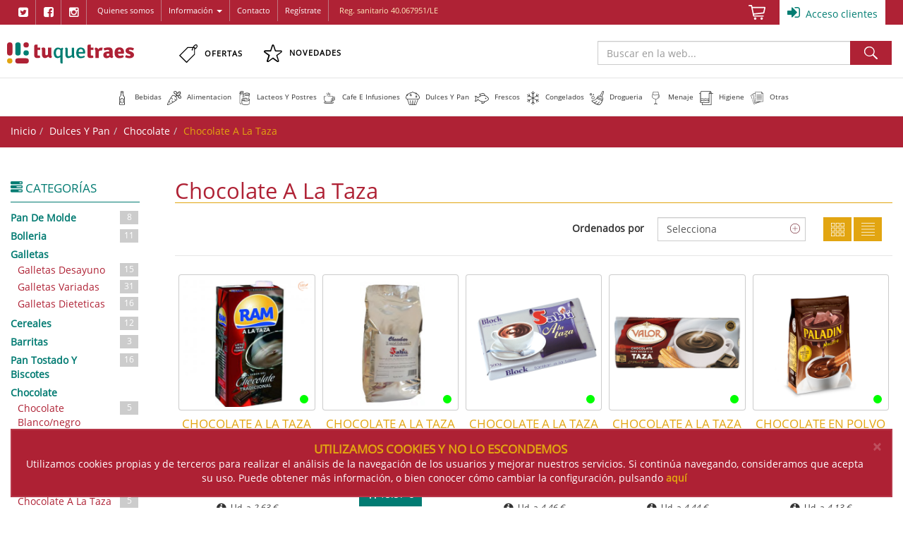

--- FILE ---
content_type: text/html; charset=UTF-8
request_url: https://www.tuquetraes.com/chocolate-a-la-taza-65
body_size: 101500
content:
<!DOCTYPE html PUBLIC "-//W3C//DTD XHTML 1.0 Transitional//EN" "http://www.w3.org/TR/xhtml1/DTD/xhtml1-transitional.dtd">
<html xmlns="http://www.w3.org/1999/xhtml" lang="es" xml:lang="es">
<head>
<meta http-equiv="Content-Type" content="text/html; charset=utf-8" />
<meta name="Author" content="Proconsi Dynamiza" /><meta http-equiv="X-UA-Compatible" content="IE=edge">
<!--Metas para diseño responsive-->
<meta content="width=device-width; initial-scale=1.0; maximum-scale=1.0; user-scalable=0;" name="viewport">
<meta name="format-detection" value="telephone=no">
<meta name="generator" content="W4LL 2.0" />
<meta name="robots" content="index,follow" />
<link rel="manifest" href="/js/manifest.json?v=202101221109">
<meta name="theme-color" content="#FFFFFF" />
<meta name="apple-mobile-web-app-capable" content="yes">
<meta name="apple-mobile-web-app-status-bar-style" content="#AF2235">
<meta name="apple-mobile-web-app-title" content="PWA TQT">
<link rel="apple-touch-icon" sizes="114x114" href="/img/apple-icon-114x114.png" />
<link rel="apple-touch-icon" sizes="72x72" href="/img/apple-icon-72x72.png" />
<link rel="apple-touch-icon" sizes="57x57" href="/img/apple-icon-57x57.png" />
<!-- Google Fonts -->
<link href='https://fonts.googleapis.com/css?family=Roboto:400,300,500,700,900,300italic,400italic,500italic,700italic,900italic' rel='stylesheet' type='text/css'>
<link href='https://fonts.googleapis.com/css?family=Roboto+Condensed:400,400italic,700italic,700,300italic,300' rel='stylesheet' type='text/css'>
<!--[if lt IE 9]>
	<script src="https://oss.maxcdn.com/html5shiv/3.7.2/html5shiv.min.js"></script>
	<script src="https://oss.maxcdn.com/respond/1.4.2/respond.min.js"></script>
<![endif]-->
    <!-- Facebook Pixel Code -->
    <script>
        !function(f,b,e,v,n,t,s)
        {if(f.fbq)return;n=f.fbq=function(){n.callMethod?
            n.callMethod.apply(n,arguments):n.queue.push(arguments)};
            if(!f._fbq)f._fbq=n;n.push=n;n.loaded=!0;n.version='2.0';
            n.queue=[];t=b.createElement(e);t.async=!0;
            t.src=v;s=b.getElementsByTagName(e)[0];
            s.parentNode.insertBefore(t,s)}(window, document,'script',
            'https://connect.facebook.net/en_US/fbevents.js');
        fbq('init', '656672698395685');
        fbq('track', 'PageView');
    </script>
    <noscript>
        <img height="1" width="1" style="display:none" src="https://www.facebook.com/tr?id=656672698395685&ev=PageView&noscript=1"/>
    </noscript>
    <!-- End Facebook Pixel Code -->
<meta name="keywords" content="hostelería,alimentación,bebidas,supermercado online,distribucion,mayorista,horeca,servicio de reparto,supermercado,frescos" /><meta name="description" content="SUPERMERCADO  ONLINE" /><title>Tuquetraes</title><link type="icon" rel="shortcut icon" href="/img/favicon.png" />
<script type="text/javascript">
/*
	///
	/// Detectar si una Cookie existe
	///
	function Get_Cookie( name ) 
	{
		var start = document.cookie.indexOf( name + "=" );
		var len = start + name.length + 1;
		if( ( !start ) && ( name != document.cookie.substring( 0, name.length ) ) )
		{
			return null;
		}
		if ( start == -1 )
			return null;
		var end = document.cookie.indexOf( ";", len );
		if( end == -1 )
			end = document.cookie.length;
		return unescape( document.cookie.substring( len, end ) );
	}
	//
	// Detectar IE6
	var isMSIE = (
		window.external &&
		typeof window.XMLHttpRequest == "undefined"
	);
	<!-- 
	var isMSIE = 
		//@cc_on!@
		false; -->
	if( isMSIE )
	{
		//
		// Detectar si la cookie de 'pasar por alto' está establecida
		if( Get_Cookie( "IE6" ) == null )
			document.URL = 'ie6_updater/index.php';
	}*/
	//
	var rv = -1;  //inicializamos para prevenir fallos de puntero a nulo
	if (navigator.appName == 'Microsoft Internet Explorer')
	{
	     var ua = navigator.userAgent;
	     var re  = new RegExp("MSIE ([0-9]{1,}[\.0-9]{0,})");
	     if (re.exec(ua) != null)
		     rv = parseFloat( RegExp.$1 );
         //
	     if(rv > -1)
		 {
	         switch(rv)
	         {
		         case 9.0:
	             {
	               //" versión 9 ";
	               document.URL = 'ie6_updater/index.php';
	               break;
	             }
		         case 8.0:
	             {
	               //" versión 8 ";
	               document.URL = 'ie6_updater/index.php';
	               break;
	             }
	             case 7.0:
	             {
	               //" versión 7 ";
	               document.URL = 'ie6_updater/index.php';
	               break;
	             }
	             case 6.0:
	             {
	                // "versión 6";
	                document.URL = 'ie6_updater/index.php';
	                break;
	             }
	             default:
	             {
	                 // por defecto
	                 break;
	             }                 
	         }
	     }
	}
	
</script><link href="/css/bootstrap.min.css?v=20160413143604" rel="stylesheet" type="text/css" /><link href="/css/font-awesome.min.css?v=20160413143604" rel="stylesheet" type="text/css" /><link href="/css/estilos.css?v=20210603111309" rel="stylesheet" type="text/css" /><link href="/css/animate.min.css?v=20180704072134" rel="stylesheet" type="text/css" /><link href="/css/responsive.css?v=20210217123854" rel="stylesheet" type="text/css" /><link href="/css/owl.carousel.min.css?v=20180704072134" rel="stylesheet" type="text/css" /><link href="/css/owl.theme.min.css?v=20180704072134" rel="stylesheet" type="text/css" /><link href="/css/blueimp-gallery.min.css?v=20160414142949" rel="stylesheet" type="text/css" /><link href="/css/bootstrap-image-gallery.min.css?v=20160221082236" rel="stylesheet" type="text/css" /><link href="/css/toastr.min.css?v=20170601083200" rel="stylesheet" type="text/css" /><link href="/css/programacion.css?v=20250714114122" rel="stylesheet" type="text/css" /><link href="/css/datePicker.min.css?v=20180704072134" rel="stylesheet" type="text/css" />        <!-- Sólo necesitamos crear la cookie del ancho de pantalla en el caso de necesitar diseño responsive -->
        <script type="text/javascript">document.cookie="anchoPantalla = "+screen.width+";";</script>
        <!-- http://www.desarrolloweb.com/articulos/carga-combinada-jquery.html -->
        <script src="//ajax.googleapis.com/ajax/libs/jquery/2.2.0/jquery.min.js" type="text/javascript"></script>
        <script type="text/javascript">window.jQuery || document.write('<script src="/js/jquery-2.2.0.min.js" type="text/javascript">x3C/script>')</script>
<!-- Js DatePicker ::: funcionalidad de cajas de fecha en formularios -->
<script src="/js/date.min.js?v=20160413143615" type="text/javascript"></script><script src="/js/jquery.datePicker.min.js?v=20160413143616" type="text/javascript"></script><script src="/js/expose.js?v=20160413143615" type="text/javascript"></script><script src="/js/clearbox.min.js?v=20160413143615" type="text/javascript"></script><style>#v2 .ico-F {
                         mask: url(../images/familias/iconos/F.svg) no-repeat center / contain;
                         -webkit-mask: url(../images/familias/iconos/F.svg) no-repeat center / contain;
                     }#v2 .ico-I {
                         mask: url(../images/familias/iconos/I.svg) no-repeat center / contain;
                         -webkit-mask: url(../images/familias/iconos/I.svg) no-repeat center / contain;
                     }#v2 .ico-G {
                         mask: url(../images/familias/iconos/G.svg) no-repeat center / contain;
                         -webkit-mask: url(../images/familias/iconos/G.svg) no-repeat center / contain;
                     }#v2 .ico-H {
                         mask: url(../images/familias/iconos/H.svg) no-repeat center / contain;
                         -webkit-mask: url(../images/familias/iconos/H.svg) no-repeat center / contain;
                     }#v2 .ico-J {
                         mask: url(../images/familias/iconos/J.svg) no-repeat center / contain;
                         -webkit-mask: url(../images/familias/iconos/J.svg) no-repeat center / contain;
                     }#v2 .ico-K {
                         mask: url(../images/familias/iconos/K.svg) no-repeat center / contain;
                         -webkit-mask: url(../images/familias/iconos/K.svg) no-repeat center / contain;
                     }#v2 .ico-L {
                         mask: url(../images/familias/iconos/L.svg) no-repeat center / contain;
                         -webkit-mask: url(../images/familias/iconos/L.svg) no-repeat center / contain;
                     }#v2 .ico-M {
                         mask: url(../images/familias/iconos/M.svg) no-repeat center / contain;
                         -webkit-mask: url(../images/familias/iconos/M.svg) no-repeat center / contain;
                     }#v2 .ico-N {
                         mask: url(../images/familias/iconos/N.svg) no-repeat center / contain;
                         -webkit-mask: url(../images/familias/iconos/N.svg) no-repeat center / contain;
                     }#v2 .ico-O {
                         mask: url(../images/familias/iconos/O.svg) no-repeat center / contain;
                         -webkit-mask: url(../images/familias/iconos/O.svg) no-repeat center / contain;
                     }#v2 .ico-Q {
                         mask: url(../images/familias/iconos/Q.svg) no-repeat center / contain;
                         -webkit-mask: url(../images/familias/iconos/Q.svg) no-repeat center / contain;
                     }</style></head>
<body id="v2">
<main>
<div class="container-fluid navbar-fixed-bottom" id="cookies">
						<div role="alert" class="alert alert-success alert-dismissible">
							<button type="button" class="close" data-dismiss="alert" aria-label="Close"><span aria-hidden="true">&times;</span></button>
							<strong>Utilizamos cookies y no lo escondemos</strong><br/>
							Utilizamos cookies propias y de terceros para realizar el análisis de la navegación de los usuarios y mejorar nuestros servicios. Si continúa navegando, consideramos que acepta su uso. Puede obtener más información, o bien conocer cómo cambiar la configuración, pulsando <a class="alert-link" href="https://www.tuquetraes.com:443/politica-de-cookies" title="Ir a la Política de Cookies">aquí</a> 
						</div>
					</div><div id="arriba"></div>
<header class="container-fluid">
    <div class="container">
        <div id="shorts_up" class="pull-left">
            <div id="social" class="pull-left hidden-sm hidden-xs">
                <nav>
                    <ul>
                        <li><a title="Ir a Twitter" href="https://www.twitter.com/tuquetraes_com" target="_blank"><i class="fa fa-twitter-square"><span>Twitter</span></i></a></li><li><a title="Ir a Facebook" href="https://www.facebook.com/tuquetraes/" target="_blank"><i class="fa fa-facebook-square"><span>Facebook</span></i></a></li><li><a title="Ir a Instagram" href="https://www.instagram.com/tuquetraes_com/" target="_blank"><i class="fa fa-instagram"><span>Instagram</span></i></a></li>                    </ul>
                </nav>
            </div>

            <div id="enlaces" class="pull-left">
                <nav id="menu_perfil" class="hidden-xs hidden-sm">
                    <ul class="list-inline"><li> <a href="https://www.tuquetraes.com:443/quienes-somos"  title="Ir a Quienes somos" >Quienes somos</a></li><li id="submenu3" > <a href="#" class="dropdown-toggle" data-toggle="dropdown" role="button" aria-haspopup="true" aria-expanded="false">Información<span class="caret"></span></a><ul class="dropdown-menu"><li> <a href="https://www.tuquetraes.com:443/ventajas"  title="Ir a Ventajas" ><span>Ventajas</span></a></li><li> <a href="https://www.tuquetraes.com:443/preguntas-frecuentes"  title="Ir a Preguntas frecuentes" ><span>Preguntas frecuentes</span></a></li><li> <a href="https://www.tuquetraes.com:443/covid-19"  title="Ir a COVID-19" ><span>COVID-19</span></a></li></ul></li><li> <a href="https://www.tuquetraes.com:443/contacto"  title="Ir a Contacto" >Contacto</a></li><li> <a href="https://www.tuquetraes.com:443/registrate"  title="Ir a Regístrate" >Regístrate</a></li><li><span>Reg. sanitario 40.067951/LE</span></li></ul>                </nav>
            </div>
        </div>
        <!-- Opciones perfil usuario-->
        <div id="acceso" class="pull-right">
                            <a href="https://www.tuquetraes.com:443/usuario" title="Ir al formulario de acceso"
                   class="btn btn-default acceder pull-left"><i class="fa fa-sign-in"></i> Acceso clientes</a>
                        <div id="menu_perfil" class="dropdown">
                                            </div>
        </div>
        <div id="carrito" class="pull-right">
                        <a href="https://www.tuquetraes.com:443/ver-cesta" title="Ver el carrito de la compra">
                <i class="ico-cesta"></i>
                            </a>
                    </div>
        <div id="a2hs" class="pull-right"  style="display: none">
            <a class="" href="#" onclick="anadirAPantallaInicio();return false;"
               title="Añadir acceso directo a la pantalla de inicio">
                <i class="ico-pc"></i>
            </a>
        </div>
    </div>
    </header>
<nav class="navbar navbar-default navbar-fixed-top navbar-no-logado">
    <div class="container-fluid" id="contenedor_menu">
        <div class="navbar-header" id="menu_principal">
            <!--Boton menú responsive-->
            <button type="button" class="navbar-toggle collapsed" data-toggle="collapse"
                    data-target="#navbar_fijada_arriba" aria-expanded="false">
                <span class="sr-only">Abrir y cerrar menú</span>
                <span class="icon-bar"></span>
                <span class="icon-bar"></span>
                <span class="icon-bar"></span>
            </button>

            <!--Logo-->
            <a class="navbar-brand" href="https://www.tuquetraes.com"
               title="Ir a la página principal">www.tuquetraes.com</a>
        </div>

        <!--Menú-->
        <div class="collapse navbar-collapse" id="navbar_fijada_arriba">
            <!-- Menú principal -->
            <nav>
                <form class="navbar-form navbar-right hidden-sm" role="search" action="buscar"
                      onsubmit="BuscarProductos('caja_buscador');return false;">
                    <fieldset>
                        <legend class="hidden">Buscador</legend>
                        <div id="grupo_inputs_buscador" class="input-group">
                            <label for="caja_buscador" class="hidden">Buscar en la web</label>
                            <input type="text" id="caja_buscador" class="form-control"
                                   placeholder="Buscar en la web..." value="">
                            <span class="input-group-btn">
                                <button type="submit" class="btn btn-default">Buscar</button>
                            </span>
                        </div>
                    </fieldset>
                </form>
                <ul class="nav navbar-nav">
                    <li class="fixed_1">
                        <a href="https://www.tuquetraes.com:443/ofertas" title="Ver todas las ofertas">
                            <strong>
                                <img src="/images/iconos/ico-ofertas.svg" alt="OFERTAS"> OFERTAS
                            </strong>
                        </a>
                    </li>
                                            <li class="fixed_2">
                            <a href="https://www.tuquetraes.com:443/novedades" title="Ver todas las novedades">
                                <strong>
                                    <img src="/images/iconos/ico-novedades.svg" alt="NOVEDADES"> NOVEDADES
                                </strong>
                            </a>
                        </li>
                                                            <li class="nofixed_fam">
                                <a href="#" title="Desplegar subfamilias" class="dropdown-toggle" data-toggle="dropdown" role="button" aria-haspopup="true" aria-expanded="false">
                                    <i class="ico-H"></i> <span>Bebidas</span>
                                </a>   <ul id="menu-familias" class="dropdown-menu"><li id="fam-H1A"><a href="https://www.tuquetraes.com:443/refrescos-43" title="Ir a la familia Refrescos" class="">Refrescos</a><ul><li id="fam-H1AA"><a href="https://www.tuquetraes.com:443/colas-15" title="Ir a la familia Colas" class="">Colas</a><ul></ul></li><li id="fam-H1AB"><a href="https://www.tuquetraes.com:443/naranja-36" title="Ir a la familia Naranja" class="">Naranja</a><ul></ul></li><li id="fam-H1AC"><a href="https://www.tuquetraes.com:443/limon-55" title="Ir a la familia Limon" class="">Limon</a><ul></ul></li><li id="fam-H1AD"><a href="https://www.tuquetraes.com:443/tonicas-12" title="Ir a la familia Tonicas" class="">Tonicas</a><ul></ul></li><li id="fam-H1AE"><a href="https://www.tuquetraes.com:443/isotonicas-13" title="Ir a la familia Isotonicas" class="">Isotonicas</a><ul></ul></li><li id="fam-H1AF"><a href="https://www.tuquetraes.com:443/energeticas-13" title="Ir a la familia Energeticas" class="">Energeticas</a><ul></ul></li><li id="fam-H1AG"><a href="https://www.tuquetraes.com:443/no-carbonatadas-13" title="Ir a la familia No Carbonatadas" class="">No Carbonatadas</a><ul></ul></li><li id="fam-H1AH"><a href="https://www.tuquetraes.com:443/carbonatadas-14" title="Ir a la familia Carbonatadas" class="">Carbonatadas</a><ul></ul></li></ul></li><li id="fam-H1B"><a href="https://www.tuquetraes.com:443/aguas-120" title="Ir a la familia Aguas" class="">Aguas</a><ul><li id="fam-H1BA"><a href="https://www.tuquetraes.com:443/aguas-sin-gas-15" title="Ir a la familia Aguas Sin Gas" class="">Aguas Sin Gas</a><ul></ul></li><li id="fam-H1BB"><a href="https://www.tuquetraes.com:443/aguas-con-gas-13" title="Ir a la familia Aguas Con Gas" class="">Aguas Con Gas</a><ul></ul></li></ul></li><li id="fam-H1C"><a href="https://www.tuquetraes.com:443/cervezas-53" title="Ir a la familia Cervezas" class="">Cervezas</a><ul><li id="fam-H1CA"><a href="https://www.tuquetraes.com:443/cerveza-nacional-14" title="Ir a la familia Cerveza Nacional" class="">Cerveza Nacional</a><ul></ul></li><li id="fam-H1CB"><a href="https://www.tuquetraes.com:443/cerveza-importacion-14" title="Ir a la familia Cerveza Importacion" class="">Cerveza Importacion</a><ul></ul></li><li id="fam-H1CC"><a href="https://www.tuquetraes.com:443/cerveza-sin-alcohol-14" title="Ir a la familia Cerveza Sin Alcohol" class="">Cerveza Sin Alcohol</a><ul></ul></li><li id="fam-H1CD"><a href="https://www.tuquetraes.com:443/cerveza-de-sabores-1" title="Ir a la familia Cerveza De Sabores" class="">Cerveza De Sabores</a><ul></ul></li></ul></li><li id="fam-H1D"><a href="https://www.tuquetraes.com:443/vinos-175" title="Ir a la familia Vinos" class="">Vinos</a><ul><li id="fam-H1DA"><a href="https://www.tuquetraes.com:443/bierzo-14" title="Ir a la familia Bierzo" class="">Bierzo</a><ul></ul></li><li id="fam-H1DB"><a href="https://www.tuquetraes.com:443/rioja-14" title="Ir a la familia Rioja" class="">Rioja</a><ul></ul></li><li id="fam-H1DC"><a href="https://www.tuquetraes.com:443/ribera-de-duero-14" title="Ir a la familia Ribera De Duero" class="">Ribera De Duero</a><ul></ul></li><li id="fam-H1DL"><a href="https://www.tuquetraes.com:443/castilla-y-leon" title="Ir a la familia Castilla Y Leon" class="">Castilla Y Leon</a><ul></ul></li><li id="fam-H1DD"><a href="https://www.tuquetraes.com:443/rias-baixas-14" title="Ir a la familia Rias Baixas" class="">Rias Baixas</a><ul></ul></li><li id="fam-H1DM"><a href="https://www.tuquetraes.com:443/rueda-3" title="Ir a la familia Rueda" class="">Rueda</a><ul></ul></li><li id="fam-H1DE"><a href="https://www.tuquetraes.com:443/ribeiro-13" title="Ir a la familia Ribeiro" class="">Ribeiro</a><ul></ul></li><li id="fam-H1DF"><a href="https://www.tuquetraes.com:443/valdeorras-12" title="Ir a la familia Valdeorras" class="">Valdeorras</a><ul></ul></li><li id="fam-H1DG"><a href="https://www.tuquetraes.com:443/ribeira-sacra-12" title="Ir a la familia Ribeira Sacra" class="">Ribeira Sacra</a><ul></ul></li><li id="fam-H1DH"><a href="https://www.tuquetraes.com:443/otras-zonas-12" title="Ir a la familia Otras Zonas" class="">Otras Zonas</a><ul></ul></li><li id="fam-H1DI"><a href="https://www.tuquetraes.com:443/vinos-de-mesa-14" title="Ir a la familia Vinos De Mesa" class="">Vinos De Mesa</a><ul></ul></li><li id="fam-H1DJ"><a href="https://www.tuquetraes.com:443/vinos-especiales-12" title="Ir a la familia Vinos Especiales" class="">Vinos Especiales</a><ul></ul></li><li id="fam-H1DK"><a href="https://www.tuquetraes.com:443/bag-in-box-12" title="Ir a la familia Bag In Box" class="">Bag In Box</a><ul></ul></li></ul></li><li id="fam-H1E"><a href="https://www.tuquetraes.com:443/cavas-y-champagne-24" title="Ir a la familia Cavas Y Champagne" class="">Cavas Y Champagne</a><ul></ul></li><li id="fam-H1F"><a href="https://www.tuquetraes.com:443/sidras-21" title="Ir a la familia Sidras" class="">Sidras</a><ul></ul></li><li id="fam-H1G"><a href="https://www.tuquetraes.com:443/zumos-y-mostos-28" title="Ir a la familia Zumos Y Mostos" class="">Zumos Y Mostos</a><ul><li id="fam-H1GA"><a href="https://www.tuquetraes.com:443/zumos-de-cristal" title="Ir a la familia Zumos De Cristal" class="">Zumos De Cristal</a><ul></ul></li><li id="fam-H1GB"><a href="https://www.tuquetraes.com:443/zumos-brik-13" title="Ir a la familia Zumos Brik" class="">Zumos Brik</a><ul></ul></li><li id="fam-H1GC"><a href="https://www.tuquetraes.com:443/zumos-pet-11" title="Ir a la familia Zumos Pet" class="">Zumos Pet</a><ul></ul></li><li id="fam-H1GD"><a href="https://www.tuquetraes.com:443/mosto-37" title="Ir a la familia Mosto" class="">Mosto</a><ul></ul></li></ul></li><li id="fam-H1H"><a href="https://www.tuquetraes.com:443/gaseosas-12" title="Ir a la familia Gaseosas" class="">Gaseosas</a><ul></ul></li><li id="fam-H1I"><a href="https://www.tuquetraes.com:443/alcoholes-26" title="Ir a la familia Alcoholes" class="">Alcoholes</a><ul><li id="fam-H1IA"><a href="https://www.tuquetraes.com:443/ron-20" title="Ir a la familia Ron" class="">Ron</a><ul></ul></li><li id="fam-H1IB"><a href="https://www.tuquetraes.com:443/whisky-y-bourbon-14" title="Ir a la familia Whisky Y Bourbon" class="">Whisky Y Bourbon</a><ul></ul></li><li id="fam-H1IC"><a href="https://www.tuquetraes.com:443/ginebra-17" title="Ir a la familia Ginebra" class="">Ginebra</a><ul></ul></li><li id="fam-H1ID"><a href="https://www.tuquetraes.com:443/vodka-13" title="Ir a la familia Vodka" class="">Vodka</a><ul></ul></li><li id="fam-H1IE"><a href="https://www.tuquetraes.com:443/brandy-y-conac-14" title="Ir a la familia Brandy Y Coñac" class="">Brandy Y Coñac</a><ul></ul></li><li id="fam-H1IF"><a href="https://www.tuquetraes.com:443/orujos-y-cremas-14" title="Ir a la familia Orujos Y Cremas" class="">Orujos Y Cremas</a><ul></ul></li><li id="fam-H1IG"><a href="https://www.tuquetraes.com:443/vermouth-14" title="Ir a la familia Vermouth" class="">Vermouth</a><ul></ul></li><li id="fam-H1IH"><a href="https://www.tuquetraes.com:443/tequila-11" title="Ir a la familia Tequila" class="">Tequila</a><ul></ul></li><li id="fam-H1II"><a href="https://www.tuquetraes.com:443/licores-41" title="Ir a la familia Licores" class="">Licores</a><ul></ul></li><li id="fam-H1IK"><a href="https://www.tuquetraes.com:443/anis-ponche-y-pacharan-12" title="Ir a la familia Anis, Ponche Y Pacharan" class="">Anis, Ponche Y Pacharan</a><ul></ul></li><li id="fam-H1IJ"><a href="https://www.tuquetraes.com:443/licores-sin-alcohol-13" title="Ir a la familia Licores Sin Alcohol" class="">Licores Sin Alcohol</a><ul></ul></li></ul></li></ul></li><li class="nofixed_fam">
                                <a href="#" title="Desplegar subfamilias" class="dropdown-toggle" data-toggle="dropdown" role="button" aria-haspopup="true" aria-expanded="false">
                                    <i class="ico-F"></i> <span>Alimentacion</span>
                                </a>   <ul id="menu-familias" class="dropdown-menu"><li id="fam-F1A"><a href="https://www.tuquetraes.com:443/aceites-67" title="Ir a la familia Aceites" class="">Aceites</a><ul><li id="fam-F1AA"><a href="https://www.tuquetraes.com:443/formatos-grandes-298" title="Ir a la familia Formatos "grandes"" class="">Formatos "grandes"</a><ul></ul></li><li id="fam-F1AB"><a href="https://www.tuquetraes.com:443/aceite-de-oliva-22" title="Ir a la familia Aceite De Oliva" class="">Aceite De Oliva</a><ul></ul></li><li id="fam-F1AC"><a href="https://www.tuquetraes.com:443/aceite-de-girasol-15" title="Ir a la familia Aceite De Girasol" class="">Aceite De Girasol</a><ul></ul></li><li id="fam-F1AD"><a href="https://www.tuquetraes.com:443/aceites-especiales-12" title="Ir a la familia Aceites Especiales" class="">Aceites Especiales</a><ul></ul></li></ul></li><li id="fam-F1B"><a href="https://www.tuquetraes.com:443/conservas-de-pescado-36" title="Ir a la familia Conservas De Pescado" class="">Conservas De Pescado</a><ul><li id="fam-F1BA"><a href="https://www.tuquetraes.com:443/formatos-grandes-299" title="Ir a la familia Formatos "grandes"" class="">Formatos "grandes"</a><ul></ul></li><li id="fam-F1BB"><a href="https://www.tuquetraes.com:443/atun-167" title="Ir a la familia Atun" class="">Atun</a><ul></ul></li><li id="fam-F1BC"><a href="https://www.tuquetraes.com:443/bonito-67" title="Ir a la familia Bonito" class="">Bonito</a><ul></ul></li><li id="fam-F1BD"><a href="https://www.tuquetraes.com:443/sardinas-26" title="Ir a la familia Sardinas" class="">Sardinas</a><ul></ul></li><li id="fam-F1BE"><a href="https://www.tuquetraes.com:443/mejillones-25" title="Ir a la familia Mejillones" class="">Mejillones</a><ul></ul></li><li id="fam-F1BG"><a href="https://www.tuquetraes.com:443/ahumados-y-salazones-10" title="Ir a la familia Ahumados Y Salazones" class="">Ahumados Y Salazones</a><ul></ul></li><li id="fam-F1BF"><a href="https://www.tuquetraes.com:443/conservas-diversas-66" title="Ir a la familia Conservas Diversas" class="">Conservas Diversas</a><ul></ul></li></ul></li><li id="fam-F1C"><a href="https://www.tuquetraes.com:443/conservas-vegetales-33" title="Ir a la familia Conservas Vegetales" class="">Conservas Vegetales</a><ul><li id="fam-F1CA"><a href="https://www.tuquetraes.com:443/formatos-grandes-300" title="Ir a la familia Formatos "grandes"" class="">Formatos "grandes"</a><ul></ul></li><li id="fam-F1CB"><a href="https://www.tuquetraes.com:443/tomate-185" title="Ir a la familia Tomate" class="">Tomate</a><ul></ul></li><li id="fam-F1CC"><a href="https://www.tuquetraes.com:443/pimientos-31" title="Ir a la familia Pimientos" class="">Pimientos</a><ul></ul></li><li id="fam-F1CH"><a href="https://www.tuquetraes.com:443/legumbres-31" title="Ir a la familia Legumbres" class="">Legumbres</a><ul></ul></li><li id="fam-F1CD"><a href="https://www.tuquetraes.com:443/esparragos-18" title="Ir a la familia Esparragos" class="">Esparragos</a><ul></ul></li><li id="fam-F1CE"><a href="https://www.tuquetraes.com:443/champinones-y-setas-13" title="Ir a la familia Champiñones Y Setas" class="">Champiñones Y Setas</a><ul></ul></li><li id="fam-F1CF"><a href="https://www.tuquetraes.com:443/guisantes-y-judias-13" title="Ir a la familia Guisantes Y Judias" class="">Guisantes Y Judias</a><ul></ul></li><li id="fam-F1CG"><a href="https://www.tuquetraes.com:443/conservas-diversas-67" title="Ir a la familia Conservas Diversas" class="">Conservas Diversas</a><ul></ul></li></ul></li><li id="fam-F1D"><a href="https://www.tuquetraes.com:443/conservas-de-frutas-23" title="Ir a la familia Conservas De Frutas" class="">Conservas De Frutas</a><ul><li id="fam-F1DA"><a href="https://www.tuquetraes.com:443/formatos-grandes-301" title="Ir a la familia Formatos "grandes"" class="">Formatos "grandes"</a><ul></ul></li><li id="fam-F1DB"><a href="https://www.tuquetraes.com:443/melocoton-y-pina-13" title="Ir a la familia Melocoton Y Piña" class="">Melocoton Y Piña</a><ul></ul></li><li id="fam-F1DC"><a href="https://www.tuquetraes.com:443/conservas-diversas-68" title="Ir a la familia Conservas Diversas" class="">Conservas Diversas</a><ul></ul></li></ul></li><li id="fam-F1E"><a href="https://www.tuquetraes.com:443/pastas-134" title="Ir a la familia Pastas" class="">Pastas</a><ul><li id="fam-F1EA"><a href="https://www.tuquetraes.com:443/formatos-grandes-302" title="Ir a la familia Formatos "grandes"" class="">Formatos "grandes"</a><ul></ul></li><li id="fam-F1EB"><a href="https://www.tuquetraes.com:443/pastas-clasicas-14" title="Ir a la familia Pastas Clasicas" class="">Pastas Clasicas</a><ul></ul></li><li id="fam-F1EC"><a href="https://www.tuquetraes.com:443/pastas-variadas-12" title="Ir a la familia Pastas Variadas" class="">Pastas Variadas</a><ul></ul></li></ul></li><li id="fam-F1F"><a href="https://www.tuquetraes.com:443/arroz-187" title="Ir a la familia Arroz" class="">Arroz</a><ul></ul></li><li id="fam-F1G"><a href="https://www.tuquetraes.com:443/legumbres-39" title="Ir a la familia Legumbres" class="">Legumbres</a><ul></ul></li><li id="fam-F1H"><a href="https://www.tuquetraes.com:443/aceitunas-y-variantes-27" title="Ir a la familia Aceitunas Y Variantes" class="">Aceitunas Y Variantes</a><ul><li id="fam-F1HA"><a href="https://www.tuquetraes.com:443/formatos-grandes-303" title="Ir a la familia Formatos "grandes"" class="">Formatos "grandes"</a><ul></ul></li><li id="fam-F1HB"><a href="https://www.tuquetraes.com:443/aceitunas-100" title="Ir a la familia Aceitunas" class="">Aceitunas</a><ul></ul></li><li id="fam-F1HC"><a href="https://www.tuquetraes.com:443/aceitunas-rellenas-14" title="Ir a la familia Aceitunas Rellenas" class="">Aceitunas Rellenas</a><ul></ul></li><li id="fam-F1HD"><a href="https://www.tuquetraes.com:443/variantes-de-aceitunas-11" title="Ir a la familia Variantes De Aceitunas" class="">Variantes De Aceitunas</a><ul></ul></li></ul></li><li id="fam-F1I"><a href="https://www.tuquetraes.com:443/aperitivos-y-frutos-secos-24" title="Ir a la familia Aperitivos Y Frutos Secos" class="">Aperitivos Y Frutos Secos</a><ul><li id="fam-F1IA"><a href="https://www.tuquetraes.com:443/formatos-grandes-304" title="Ir a la familia Formatos "grandes"" class="">Formatos "grandes"</a><ul></ul></li><li id="fam-F1IB"><a href="https://www.tuquetraes.com:443/frutos-secos-12" title="Ir a la familia Frutos Secos" class="">Frutos Secos</a><ul></ul></li><li id="fam-F1IC"><a href="https://www.tuquetraes.com:443/aperitivos-102" title="Ir a la familia Aperitivos" class="">Aperitivos</a><ul></ul></li></ul></li><li id="fam-F1J"><a href="https://www.tuquetraes.com:443/salsas-87" title="Ir a la familia Salsas" class="">Salsas</a><ul><li id="fam-F1JA"><a href="https://www.tuquetraes.com:443/formatos-grandes-305" title="Ir a la familia Formatos "grandes"" class="">Formatos "grandes"</a><ul></ul></li><li id="fam-F1JE"><a href="https://www.tuquetraes.com:443/salsas-chovi" title="Ir a la familia Salsas Chovi" class="">Salsas Chovi</a><ul></ul></li><li id="fam-F1JB"><a href="https://www.tuquetraes.com:443/mayonesa-133" title="Ir a la familia Mayonesa" class="">Mayonesa</a><ul></ul></li><li id="fam-F1JC"><a href="https://www.tuquetraes.com:443/ketchup-y-mostaza-13" title="Ir a la familia Ketchup Y Mostaza" class="">Ketchup Y Mostaza</a><ul></ul></li><li id="fam-F1JD"><a href="https://www.tuquetraes.com:443/salsas-especiales-12" title="Ir a la familia Salsas Especiales" class="">Salsas Especiales</a><ul></ul></li></ul></li><li id="fam-F1K"><a href="https://www.tuquetraes.com:443/sal-y-condimentos-4" title="Ir a la familia Sal Y Condimentos" class="">Sal Y Condimentos</a><ul><li id="fam-F1KA"><a href="https://www.tuquetraes.com:443/formatos-grandes-306" title="Ir a la familia Formatos "grandes"" class="">Formatos "grandes"</a><ul></ul></li><li id="fam-F1KB"><a href="https://www.tuquetraes.com:443/pimenton-91" title="Ir a la familia Pimenton" class="">Pimenton</a><ul></ul></li><li id="fam-F1KC"><a href="https://www.tuquetraes.com:443/sal-484" title="Ir a la familia Sal" class="">Sal</a><ul></ul></li><li id="fam-F1KD"><a href="https://www.tuquetraes.com:443/condimentos-12" title="Ir a la familia Condimentos" class="">Condimentos</a><ul></ul></li></ul></li><li id="fam-F1R"><a href="https://www.tuquetraes.com:443/azucar-y-edulcorante-68" title="Ir a la familia Azucar Y Edulcorante" class="">Azucar Y Edulcorante</a><ul><li id="fam-F1RA"><a href="https://www.tuquetraes.com:443/formatos-grandes-307" title="Ir a la familia Formatos "grandes"" class="">Formatos "grandes"</a><ul></ul></li><li id="fam-F1RB"><a href="https://www.tuquetraes.com:443/azucar-197" title="Ir a la familia Azucar" class="">Azucar</a><ul></ul></li><li id="fam-F1RC"><a href="https://www.tuquetraes.com:443/edulcorante-28" title="Ir a la familia Edulcorante" class="">Edulcorante</a><ul></ul></li></ul></li><li id="fam-F1L"><a href="https://www.tuquetraes.com:443/vinagres-15" title="Ir a la familia Vinagres" class="">Vinagres</a><ul></ul></li><li id="fam-F1M"><a href="https://www.tuquetraes.com:443/harina-y-pan-rallado-14" title="Ir a la familia Harina Y Pan Rallado" class="">Harina Y Pan Rallado</a><ul></ul></li><li id="fam-F1N"><a href="https://www.tuquetraes.com:443/pates-13" title="Ir a la familia Pates" class="">Pates</a><ul></ul></li><li id="fam-F1O"><a href="https://www.tuquetraes.com:443/caldos-sopas-y-pures-27" title="Ir a la familia Caldos, Sopas Y Pures" class="">Caldos, Sopas Y Pures</a><ul><li id="fam-F1OA"><a href="https://www.tuquetraes.com:443/formatos-grandes-308" title="Ir a la familia Formatos "grandes"" class="">Formatos "grandes"</a><ul></ul></li><li id="fam-F1OB"><a href="https://www.tuquetraes.com:443/caldos-73" title="Ir a la familia Caldos" class="">Caldos</a><ul></ul></li><li id="fam-F1OC"><a href="https://www.tuquetraes.com:443/sopas-y-cremas-13" title="Ir a la familia Sopas Y Cremas" class="">Sopas Y Cremas</a><ul></ul></li><li id="fam-F1OD"><a href="https://www.tuquetraes.com:443/pures-y-condimentos-12" title="Ir a la familia Pures Y Condimentos" class="">Pures Y Condimentos</a><ul></ul></li></ul></li><li id="fam-F1P"><a href="https://www.tuquetraes.com:443/huevos-59" title="Ir a la familia Huevos" class="">Huevos</a><ul></ul></li><li id="fam-F1Q"><a href="https://www.tuquetraes.com:443/precocinados-y-masas-35" title="Ir a la familia Precocinados Y Masas" class="">Precocinados Y Masas</a><ul><li id="fam-F1QA"><a href="https://www.tuquetraes.com:443/abrir-y-listo-13" title="Ir a la familia Abrir Y Listo" class="">Abrir Y Listo</a><ul></ul></li><li id="fam-F1QB"><a href="https://www.tuquetraes.com:443/comida-rapida-13" title="Ir a la familia Comida Rapida" class="">Comida Rapida</a><ul></ul></li><li id="fam-F1QC"><a href="https://www.tuquetraes.com:443/pizzas-y-masas-20" title="Ir a la familia Pizzas Y Masas" class="">Pizzas Y Masas</a><ul></ul></li></ul></li></ul></li><li class="nofixed_fam">
                                <a href="#" title="Desplegar subfamilias" class="dropdown-toggle" data-toggle="dropdown" role="button" aria-haspopup="true" aria-expanded="false">
                                    <i class="ico-I"></i> <span>Lacteos Y Postres</span>
                                </a>   <ul id="menu-familias" class="dropdown-menu"><li id="fam-I1A"><a href="https://www.tuquetraes.com:443/leche-entera-28" title="Ir a la familia Leche Entera" class="">Leche Entera</a><ul></ul></li><li id="fam-I1B"><a href="https://www.tuquetraes.com:443/leche-semidesnatada-29" title="Ir a la familia Leche Semidesnatada" class="">Leche Semidesnatada</a><ul></ul></li><li id="fam-I1C"><a href="https://www.tuquetraes.com:443/leche-desnatada-25" title="Ir a la familia Leche Desnatada" class="">Leche Desnatada</a><ul></ul></li><li id="fam-I1D"><a href="https://www.tuquetraes.com:443/leches-especiales-24" title="Ir a la familia Leches Especiales" class="">Leches Especiales</a><ul></ul></li><li id="fam-I1E"><a href="https://www.tuquetraes.com:443/bebidas-vegetales-3" title="Ir a la familia Bebidas Vegetales" class="">Bebidas Vegetales</a><ul></ul></li><li id="fam-I1F"><a href="https://www.tuquetraes.com:443/batidos-24" title="Ir a la familia Batidos" class="">Batidos</a><ul></ul></li><li id="fam-I1G"><a href="https://www.tuquetraes.com:443/preparados-para-postres-19" title="Ir a la familia Preparados Para Postres" class="">Preparados Para Postres</a><ul><li id="fam-I1GC"><a href="https://www.tuquetraes.com:443/preparados-37" title="Ir a la familia Preparados" class="">Preparados</a><ul></ul></li><li id="fam-I1GD"><a href="https://www.tuquetraes.com:443/leche-y-levaduras-1" title="Ir a la familia Leche Y Levaduras" class="">Leche Y Levaduras</a><ul></ul></li><li id="fam-I1GE"><a href="https://www.tuquetraes.com:443/chocolate-y-galletas-1" title="Ir a la familia Chocolate Y Galletas" class="">Chocolate Y Galletas</a><ul></ul></li><li id="fam-I1GA"><a href="https://www.tuquetraes.com:443/siropes-19" title="Ir a la familia Siropes" class="">Siropes</a><ul></ul></li><li id="fam-I1GB"><a href="https://www.tuquetraes.com:443/castanas-12" title="Ir a la familia Castañas" class="">Castañas</a><ul></ul></li><li id="fam-I1GF"><a href="https://www.tuquetraes.com:443/gelatinas-y-mas-1" title="Ir a la familia Gelatinas Y Mas..." class="">Gelatinas Y Mas...</a><ul></ul></li></ul></li><li id="fam-I1I"><a href="https://www.tuquetraes.com:443/mantequilla-y-margarina-20" title="Ir a la familia Mantequilla Y Margarina" class="">Mantequilla Y Margarina</a><ul></ul></li><li id="fam-I1J"><a href="https://www.tuquetraes.com:443/natas-20" title="Ir a la familia Natas" class="">Natas</a><ul></ul></li><li id="fam-I1L"><a href="https://www.tuquetraes.com:443/yogures-61" title="Ir a la familia Yogures" class="">Yogures</a><ul></ul></li></ul></li><li class="nofixed_fam">
                                <a href="#" title="Desplegar subfamilias" class="dropdown-toggle" data-toggle="dropdown" role="button" aria-haspopup="true" aria-expanded="false">
                                    <i class="ico-Q"></i> <span>Cafe E Infusiones</span>
                                </a>   <ul id="menu-familias" class="dropdown-menu"><li id="fam-Q1K"><a href="https://www.tuquetraes.com:443/marcilla-7" title="Ir a la familia Marcilla" class="">Marcilla</a><ul></ul></li><li id="fam-Q1L"><a href="https://www.tuquetraes.com:443/infusiones-horeca" title="Ir a la familia Infusiones Horeca" class="">Infusiones Horeca</a><ul></ul></li><li id="fam-Q1A"><a href="https://www.tuquetraes.com:443/cafe-en-grano-29" title="Ir a la familia Cafe En Grano" class="">Cafe En Grano</a><ul></ul></li><li id="fam-Q1B"><a href="https://www.tuquetraes.com:443/cafe-molido-27" title="Ir a la familia Cafe Molido" class="">Cafe Molido</a><ul></ul></li><li id="fam-Q1C"><a href="https://www.tuquetraes.com:443/cafe-soluble-28" title="Ir a la familia Cafe Soluble" class="">Cafe Soluble</a><ul></ul></li><li id="fam-Q1D"><a href="https://www.tuquetraes.com:443/capsulas-38" title="Ir a la familia Capsulas" class="">Capsulas</a><ul></ul></li><li id="fam-Q1J"><a href="https://www.tuquetraes.com:443/cafe-preparado-13" title="Ir a la familia Cafe Preparado" class="">Cafe Preparado</a><ul></ul></li><li id="fam-Q1E"><a href="https://www.tuquetraes.com:443/cereales-solubles-43" title="Ir a la familia Cereales Solubles" class="">Cereales Solubles</a><ul></ul></li><li id="fam-Q1F"><a href="https://www.tuquetraes.com:443/manzanilla-27" title="Ir a la familia Manzanilla" class="">Manzanilla</a><ul></ul></li><li id="fam-Q1G"><a href="https://www.tuquetraes.com:443/menta-poleo-12" title="Ir a la familia Menta Poleo" class="">Menta Poleo</a><ul></ul></li><li id="fam-Q1H"><a href="https://www.tuquetraes.com:443/te-y-tila-9" title="Ir a la familia Te Y Tila" class="">Te Y Tila</a><ul></ul></li><li id="fam-Q1I"><a href="https://www.tuquetraes.com:443/infusiones-especiales-8" title="Ir a la familia Infusiones Especiales" class="">Infusiones Especiales</a><ul></ul></li></ul></li><li class="nofixed_fam">
                                <a href="#" title="Desplegar subfamilias" class="dropdown-toggle" data-toggle="dropdown" role="button" aria-haspopup="true" aria-expanded="false">
                                    <i class="ico-G"></i> <span>Dulces Y Pan</span>
                                </a>   <ul id="menu-familias" class="dropdown-menu"><li id="fam-G1A"><a href="https://www.tuquetraes.com:443/pan-de-molde-30" title="Ir a la familia Pan De Molde" class="">Pan De Molde</a><ul></ul></li><li id="fam-G1B"><a href="https://www.tuquetraes.com:443/bolleria-177" title="Ir a la familia Bolleria" class="">Bolleria</a><ul></ul></li><li id="fam-G1C"><a href="https://www.tuquetraes.com:443/galletas-164" title="Ir a la familia Galletas" class="">Galletas</a><ul><li id="fam-G1CA"><a href="https://www.tuquetraes.com:443/galletas-desayuno-13" title="Ir a la familia Galletas Desayuno" class="">Galletas Desayuno</a><ul></ul></li><li id="fam-G1CB"><a href="https://www.tuquetraes.com:443/galletas-variadas-13" title="Ir a la familia Galletas Variadas" class="">Galletas Variadas</a><ul></ul></li><li id="fam-G1CC"><a href="https://www.tuquetraes.com:443/galletas-dieteticas-13" title="Ir a la familia Galletas Dieteticas" class="">Galletas Dieteticas</a><ul></ul></li></ul></li><li id="fam-G1D"><a href="https://www.tuquetraes.com:443/cereales-254" title="Ir a la familia Cereales" class="">Cereales</a><ul></ul></li><li id="fam-G1O"><a href="https://www.tuquetraes.com:443/barritas-42" title="Ir a la familia Barritas" class="">Barritas</a><ul></ul></li><li id="fam-G1E"><a href="https://www.tuquetraes.com:443/pan-tostado-y-biscotes-20" title="Ir a la familia Pan Tostado Y Biscotes" class="">Pan Tostado Y Biscotes</a><ul></ul></li><li id="fam-G1F"><a href="https://www.tuquetraes.com:443/chocolate-632" title="Ir a la familia Chocolate" class="">Chocolate</a><ul><li id="fam-G1FA"><a href="https://www.tuquetraes.com:443/chocolate-blanconegro-13" title="Ir a la familia Chocolate Blanco/negro" class="">Chocolate Blanco/negro</a><ul></ul></li><li id="fam-G1FB"><a href="https://www.tuquetraes.com:443/chocolate-con-leche-109" title="Ir a la familia Chocolate Con Leche" class="">Chocolate Con Leche</a><ul></ul></li><li id="fam-G1FC"><a href="https://www.tuquetraes.com:443/chocolates-especiales-13" title="Ir a la familia Chocolates Especiales" class="">Chocolates Especiales</a><ul></ul></li><li id="fam-G1FD"><a href="https://www.tuquetraes.com:443/chocolate-a-la-taza-65" title="Ir a la familia Chocolate A La Taza" class="">Chocolate A La Taza</a><ul></ul></li></ul></li><li id="fam-G1G"><a href="https://www.tuquetraes.com:443/bombones-y-chocolatinas-13" title="Ir a la familia Bombones Y Chocolatinas" class="">Bombones Y Chocolatinas</a><ul></ul></li><li id="fam-G1H"><a href="https://www.tuquetraes.com:443/cacao-en-polvo-14" title="Ir a la familia Cacao En Polvo" class="">Cacao En Polvo</a><ul></ul></li><li id="fam-G1J"><a href="https://www.tuquetraes.com:443/crema-de-cacao-15" title="Ir a la familia Crema De Cacao" class="">Crema De Cacao</a><ul></ul></li><li id="fam-G1K"><a href="https://www.tuquetraes.com:443/mermeladas-confituras-y-miel-21" title="Ir a la familia Mermeladas, Confituras Y Miel" class="">Mermeladas, Confituras Y Miel</a><ul><li id="fam-G1KA"><a href="https://www.tuquetraes.com:443/mermeladas-66" title="Ir a la familia Mermeladas" class="">Mermeladas</a><ul></ul></li><li id="fam-G1KB"><a href="https://www.tuquetraes.com:443/confituras-12" title="Ir a la familia Confituras" class="">Confituras</a><ul></ul></li><li id="fam-G1KC"><a href="https://www.tuquetraes.com:443/miel-74" title="Ir a la familia Miel" class="">Miel</a><ul></ul></li></ul></li><li id="fam-G1L"><a href="https://www.tuquetraes.com:443/caramelos-y-chicles-5" title="Ir a la familia Caramelos Y Chicles" class="">Caramelos Y Chicles</a><ul></ul></li></ul></li><li class="nofixed_fam">
                                <a href="#" title="Desplegar subfamilias" class="dropdown-toggle" data-toggle="dropdown" role="button" aria-haspopup="true" aria-expanded="false">
                                    <i class="ico-M"></i> <span>Frescos</span>
                                </a>   <ul id="menu-familias" class="dropdown-menu"><li id="fam-M1B"><a href="https://www.tuquetraes.com:443/charcuteria-80" title="Ir a la familia Charcuteria" class="">Charcuteria</a><ul></ul></li><li id="fam-M1C"><a href="https://www.tuquetraes.com:443/quesos-55" title="Ir a la familia Quesos" class="">Quesos</a><ul></ul></li><li id="fam-M1D"><a href="https://www.tuquetraes.com:443/frutas-y-verduras-69" title="Ir a la familia Frutas Y Verduras" class="">Frutas Y Verduras</a><ul><li id="fam-M1DA"><a href="https://www.tuquetraes.com:443/frutas-118" title="Ir a la familia Frutas" class="">Frutas</a><ul></ul></li><li id="fam-M1DB"><a href="https://www.tuquetraes.com:443/verduras-y-hortalizas-32" title="Ir a la familia Verduras Y Hortalizas" class="">Verduras Y Hortalizas</a><ul></ul></li></ul></li></ul></li><li class="nofixed_fam">
                                <a href="#" title="Desplegar subfamilias" class="dropdown-toggle" data-toggle="dropdown" role="button" aria-haspopup="true" aria-expanded="false">
                                    <i class="ico-J"></i> <span>Congelados</span>
                                </a>   <ul id="menu-familias" class="dropdown-menu"><li id="fam-J1D"><a href="https://www.tuquetraes.com:443/precocinados-40" title="Ir a la familia Precocinados" class="">Precocinados</a><ul></ul></li><li id="fam-J1C"><a href="https://www.tuquetraes.com:443/pescados-y-mariscos-6" title="Ir a la familia Pescados Y Mariscos" class="">Pescados Y Mariscos</a><ul></ul></li><li id="fam-J1B"><a href="https://www.tuquetraes.com:443/verduras-78" title="Ir a la familia Verduras" class="">Verduras</a><ul></ul></li><li id="fam-J1L"><a href="https://www.tuquetraes.com:443/pizzas-64" title="Ir a la familia Pizzas" class="">Pizzas</a><ul></ul></li><li id="fam-J1A"><a href="https://www.tuquetraes.com:443/helados-27" title="Ir a la familia Helados" class="">Helados</a><ul></ul></li></ul></li><li class="nofixed_fam">
                                <a href="#" title="Desplegar subfamilias" class="dropdown-toggle" data-toggle="dropdown" role="button" aria-haspopup="true" aria-expanded="false">
                                    <i class="ico-K"></i> <span>Drogueria</span>
                                </a>   <ul id="menu-familias" class="dropdown-menu"><li id="fam-K1L"><a href="https://www.tuquetraes.com:443/covid-19-1" title="Ir a la familia Covid-19" class="">Covid-19</a><ul></ul></li><li id="fam-K1A"><a href="https://www.tuquetraes.com:443/limpiadores-industriales-7" title="Ir a la familia Limpiadores Industriales" class="">Limpiadores Industriales</a><ul></ul></li><li id="fam-K1B"><a href="https://www.tuquetraes.com:443/papel-y-celulosa-13" title="Ir a la familia Papel Y Celulosa" class="">Papel Y Celulosa</a><ul><li id="fam-K1BA"><a href="https://www.tuquetraes.com:443/formatos-grandes-309" title="Ir a la familia Formatos "grandes"" class="">Formatos "grandes"</a><ul></ul></li><li id="fam-K1BB"><a href="https://www.tuquetraes.com:443/papel-higienico-101" title="Ir a la familia Papel Higienico" class="">Papel Higienico</a><ul></ul></li><li id="fam-K1BC"><a href="https://www.tuquetraes.com:443/papel-de-cocina-13" title="Ir a la familia Papel De Cocina" class="">Papel De Cocina</a><ul></ul></li><li id="fam-K1BD"><a href="https://www.tuquetraes.com:443/servilletas-19" title="Ir a la familia Servilletas" class="">Servilletas</a><ul></ul></li><li id="fam-K1BE"><a href="https://www.tuquetraes.com:443/panuelos-13" title="Ir a la familia Pañuelos" class="">Pañuelos</a><ul></ul></li></ul></li><li id="fam-K1J"><a href="https://www.tuquetraes.com:443/conservacion-de-alimentos-3" title="Ir a la familia Conservacion De Alimentos" class="">Conservacion De Alimentos</a><ul></ul></li><li id="fam-K1C"><a href="https://www.tuquetraes.com:443/utensilios-de-limpieza-26" title="Ir a la familia Utensilios De Limpieza" class="">Utensilios De Limpieza</a><ul><li id="fam-K1CA"><a href="https://www.tuquetraes.com:443/bayetas-y-estropajos-13" title="Ir a la familia Bayetas Y Estropajos" class="">Bayetas Y Estropajos</a><ul></ul></li><li id="fam-K1CB"><a href="https://www.tuquetraes.com:443/bolsas-de-basura-13" title="Ir a la familia Bolsas De Basura" class="">Bolsas De Basura</a><ul></ul></li><li id="fam-K1CC"><a href="https://www.tuquetraes.com:443/guantes-85" title="Ir a la familia Guantes" class="">Guantes</a><ul></ul></li><li id="fam-K1CD"><a href="https://www.tuquetraes.com:443/escobas-y-cepillos-12" title="Ir a la familia Escobas Y Cepillos" class="">Escobas Y Cepillos</a><ul></ul></li><li id="fam-K1CE"><a href="https://www.tuquetraes.com:443/fregonas-y-cubos-13" title="Ir a la familia Fregonas Y Cubos" class="">Fregonas Y Cubos</a><ul></ul></li></ul></li><li id="fam-K1D"><a href="https://www.tuquetraes.com:443/detergentes-ropa-32" title="Ir a la familia Detergentes Ropa" class="">Detergentes Ropa</a><ul><li id="fam-K1DA"><a href="https://www.tuquetraes.com:443/detergentes-lavadora-14" title="Ir a la familia Detergentes Lavadora" class="">Detergentes Lavadora</a><ul></ul></li><li id="fam-K1DB"><a href="https://www.tuquetraes.com:443/cuidado-ropa-12" title="Ir a la familia Cuidado Ropa" class="">Cuidado Ropa</a><ul></ul></li></ul></li><li id="fam-K1E"><a href="https://www.tuquetraes.com:443/suavizantes-ropa-14" title="Ir a la familia Suavizantes Ropa" class="">Suavizantes Ropa</a><ul></ul></li><li id="fam-K1F"><a href="https://www.tuquetraes.com:443/limpiadores-del-hogar-40" title="Ir a la familia Limpiadores Del Hogar" class="">Limpiadores Del Hogar</a><ul><li id="fam-K1FA"><a href="https://www.tuquetraes.com:443/limpiahogar-102" title="Ir a la familia Limpiahogar" class="">Limpiahogar</a><ul></ul></li><li id="fam-K1FB"><a href="https://www.tuquetraes.com:443/limpia-banos-14" title="Ir a la familia Limpia Baños" class="">Limpia Baños</a><ul></ul></li><li id="fam-K1FC"><a href="https://www.tuquetraes.com:443/lejias-y-desinfectantes-13" title="Ir a la familia Lejias Y Desinfectantes" class="">Lejias Y Desinfectantes</a><ul></ul></li><li id="fam-K1FD"><a href="https://www.tuquetraes.com:443/higiene-cocina-13" title="Ir a la familia Higiene Cocina" class="">Higiene Cocina</a><ul></ul></li></ul></li><li id="fam-K1G"><a href="https://www.tuquetraes.com:443/ambientadores-14" title="Ir a la familia Ambientadores" class="">Ambientadores</a><ul></ul></li><li id="fam-K1H"><a href="https://www.tuquetraes.com:443/insecticidas-12" title="Ir a la familia Insecticidas" class="">Insecticidas</a><ul></ul></li><li id="fam-K1K"><a href="https://www.tuquetraes.com:443/bazar-76" title="Ir a la familia Bazar" class="">Bazar</a><ul><li id="fam-K1KA"><a href="https://www.tuquetraes.com:443/manteleriavajilla-desechable-11" title="Ir a la familia Manteleria/vajilla Desechable" class="">Manteleria/vajilla Desechable</a><ul></ul></li><li id="fam-K1KC"><a href="https://www.tuquetraes.com:443/papeleria-50" title="Ir a la familia Papeleria" class="">Papeleria</a><ul></ul></li><li id="fam-K1KD"><a href="https://www.tuquetraes.com:443/pilas-92" title="Ir a la familia Pilas" class="">Pilas</a><ul></ul></li><li id="fam-K1KE"><a href="https://www.tuquetraes.com:443/bombillas-36" title="Ir a la familia Bombillas" class="">Bombillas</a><ul></ul></li><li id="fam-K1KF"><a href="https://www.tuquetraes.com:443/varios-bazar-35" title="Ir a la familia Varios Bazar" class="">Varios Bazar</a><ul></ul></li></ul></li></ul></li><li class="nofixed_fam">
                                <a href="#" title="Desplegar subfamilias" class="dropdown-toggle" data-toggle="dropdown" role="button" aria-haspopup="true" aria-expanded="false">
                                    <i class="ico-O"></i> <span>Menaje</span>
                                </a>   <ul id="menu-familias" class="dropdown-menu"><li id="fam-O1A"><a href="https://www.tuquetraes.com:443/vasos-y-tazas-16" title="Ir a la familia Vasos Y Tazas" class="">Vasos Y Tazas</a><ul></ul></li><li id="fam-O1B"><a href="https://www.tuquetraes.com:443/copas-10" title="Ir a la familia Copas" class="">Copas</a><ul></ul></li><li id="fam-O1E"><a href="https://www.tuquetraes.com:443/platos-y-fuentes-27" title="Ir a la familia Platos Y Fuentes" class="">Platos Y Fuentes</a><ul></ul></li><li id="fam-O1C"><a href="https://www.tuquetraes.com:443/utensilios-85" title="Ir a la familia Utensilios" class="">Utensilios</a><ul></ul></li><li id="fam-O1D"><a href="https://www.tuquetraes.com:443/cuberteria-14" title="Ir a la familia Cuberteria" class="">Cuberteria</a><ul></ul></li></ul></li><li class="nofixed_fam">
                                <a href="#" title="Desplegar subfamilias" class="dropdown-toggle" data-toggle="dropdown" role="button" aria-haspopup="true" aria-expanded="false">
                                    <i class="ico-L"></i> <span>Higiene</span>
                                </a>   <ul id="menu-familias" class="dropdown-menu"><li id="fam-L1A"><a href="https://www.tuquetraes.com:443/higiene-intima-15" title="Ir a la familia Higiene Intima" class="">Higiene Intima</a><ul></ul></li><li id="fam-L1B"><a href="https://www.tuquetraes.com:443/higiene-corporal-29" title="Ir a la familia Higiene Corporal" class="">Higiene Corporal</a><ul><li id="fam-L1BA"><a href="https://www.tuquetraes.com:443/ducha-13" title="Ir a la familia Ducha" class="">Ducha</a><ul></ul></li><li id="fam-L1BB"><a href="https://www.tuquetraes.com:443/tocador-11" title="Ir a la familia Tocador" class="">Tocador</a><ul></ul></li></ul></li><li id="fam-L1C"><a href="https://www.tuquetraes.com:443/cuidado-del-cabello-38" title="Ir a la familia Cuidado Del Cabello" class="">Cuidado Del Cabello</a><ul><li id="fam-L1CA"><a href="https://www.tuquetraes.com:443/champu-236" title="Ir a la familia Champu" class="">Champu</a><ul></ul></li><li id="fam-L1CB"><a href="https://www.tuquetraes.com:443/acondicionador-y-mascarilla-13" title="Ir a la familia Acondicionador Y Mascarilla" class="">Acondicionador Y Mascarilla</a><ul></ul></li><li id="fam-L1CC"><a href="https://www.tuquetraes.com:443/lacas-y-geles-12" title="Ir a la familia Lacas Y Geles" class="">Lacas Y Geles</a><ul></ul></li><li id="fam-L1CD"><a href="https://www.tuquetraes.com:443/tintes-12" title="Ir a la familia Tintes" class="">Tintes</a><ul></ul></li></ul></li><li id="fam-L1D"><a href="https://www.tuquetraes.com:443/cosmetica-56" title="Ir a la familia Cosmetica" class="">Cosmetica</a><ul><li id="fam-L1DA"><a href="https://www.tuquetraes.com:443/manos-y-cuerpo-13" title="Ir a la familia Manos Y Cuerpo" class="">Manos Y Cuerpo</a><ul></ul></li><li id="fam-L1DB"><a href="https://www.tuquetraes.com:443/limpiadores-y-cremas-faciales-13" title="Ir a la familia Limpiadores Y Cremas Faciales" class="">Limpiadores Y Cremas Faciales</a><ul></ul></li><li id="fam-L1DC"><a href="https://www.tuquetraes.com:443/depilatorios-12" title="Ir a la familia Depilatorios" class="">Depilatorios</a><ul></ul></li></ul></li><li id="fam-L1E"><a href="https://www.tuquetraes.com:443/colonias-13" title="Ir a la familia Colonias" class="">Colonias</a><ul></ul></li><li id="fam-L1F"><a href="https://www.tuquetraes.com:443/desodorantes-100" title="Ir a la familia Desodorantes" class="">Desodorantes</a><ul><li id="fam-L1FA"><a href="https://www.tuquetraes.com:443/desodorantes-hombre-14" title="Ir a la familia Desodorantes Hombre" class="">Desodorantes Hombre</a><ul></ul></li><li id="fam-L1FB"><a href="https://www.tuquetraes.com:443/desodorantes-mujer-13" title="Ir a la familia Desodorantes Mujer" class="">Desodorantes Mujer</a><ul></ul></li></ul></li><li id="fam-L1G"><a href="https://www.tuquetraes.com:443/higiene-bucal-30" title="Ir a la familia Higiene Bucal" class="">Higiene Bucal</a><ul><li id="fam-L1GA"><a href="https://www.tuquetraes.com:443/dentifricos-54" title="Ir a la familia Dentifricos" class="">Dentifricos</a><ul></ul></li><li id="fam-L1GB"><a href="https://www.tuquetraes.com:443/cepillos-y-enjuagues-13" title="Ir a la familia Cepillos Y Enjuagues" class="">Cepillos Y Enjuagues</a><ul></ul></li></ul></li><li id="fam-L1H"><a href="https://www.tuquetraes.com:443/afeitado-26" title="Ir a la familia Afeitado" class="">Afeitado</a><ul><li id="fam-L1HA"><a href="https://www.tuquetraes.com:443/espumas-y-geles-1" title="Ir a la familia Espumas Y Geles" class="">Espumas Y Geles</a><ul></ul></li><li id="fam-L1HB"><a href="https://www.tuquetraes.com:443/maquinillas-13" title="Ir a la familia Maquinillas" class="">Maquinillas</a><ul></ul></li><li id="fam-L1HC"><a href="https://www.tuquetraes.com:443/after-shave-16" title="Ir a la familia After Shave" class="">After Shave</a><ul></ul></li></ul></li><li id="fam-L1I"><a href="https://www.tuquetraes.com:443/otros-57" title="Ir a la familia Otros" class="">Otros</a><ul></ul></li></ul></li><li class="nofixed_fam">
                                <a href="#" title="Desplegar subfamilias" class="dropdown-toggle" data-toggle="dropdown" role="button" aria-haspopup="true" aria-expanded="false">
                                    <i class="ico-N"></i> <span>Otras</span>
                                </a>   <ul id="menu-familias" class="dropdown-menu"><li id="fam-N1A"><a href="https://www.tuquetraes.com:443/mascotas-54" title="Ir a la familia Mascotas" class="">Mascotas</a><ul><li id="fam-N1AA"><a href="https://www.tuquetraes.com:443/comida-para-perros-14" title="Ir a la familia Comida Para Perros" class="">Comida Para Perros</a><ul></ul></li><li id="fam-N1AB"><a href="https://www.tuquetraes.com:443/comida-para-gatos-12" title="Ir a la familia Comida Para Gatos" class="">Comida Para Gatos</a><ul></ul></li><li id="fam-N1AD"><a href="https://www.tuquetraes.com:443/higiene-y-paseo-12" title="Ir a la familia Higiene Y Paseo" class="">Higiene Y Paseo</a><ul></ul></li></ul></li><li id="fam-N1F"><a href="https://www.tuquetraes.com:443/infantil-74" title="Ir a la familia Infantil" class="">Infantil</a><ul><li id="fam-N1FA"><a href="https://www.tuquetraes.com:443/panales-1" title="Ir a la familia Pañales" class="">Pañales</a><ul></ul></li><li id="fam-N1FB"><a href="https://www.tuquetraes.com:443/toallitas-geles-y-colonias" title="Ir a la familia Toallitas, Geles Y Colonias" class="">Toallitas, Geles Y Colonias</a><ul></ul></li></ul></li><li id="fam-N1K"><a href="https://www.tuquetraes.com:443/nutricion-34" title="Ir a la familia Nutricion" class="">Nutricion</a><ul><li id="fam-N1KC"><a href="https://www.tuquetraes.com:443/aperitivos-tortitas-y-snacks-16" title="Ir a la familia Aperitivos, Tortitas Y Snacks" class="">Aperitivos, Tortitas Y Snacks</a><ul></ul></li><li id="fam-N1KG"><a href="https://www.tuquetraes.com:443/cereales-copos-y-semillas-17" title="Ir a la familia Cereales, Copos Y Semillas" class="">Cereales, Copos Y Semillas</a><ul></ul></li></ul></li></ul></li>                </ul>
            </nav>
        </div>
    </div>
</nav><div id="reticula_contenido" ><script>
	$(document).ready(function() {
		var win = $(window);
		win.scroll(function() {
			if( isScrolledIntoView('#productos') ) {
				scrollProductos();
			}
		});
	});
</script>
<section id="titulo_secciones" data-type="background" data-speed="5">
	<div class="container">
		<ol class="breadcrumb"><li><a title="Inicio" href="http://www.tuquetraes.com:443">Inicio</a></li><li><a href="https://www.tuquetraes.com:443/dulces-y-pan-8" title="Volver a la familia G">Dulces Y Pan</a></li><li><a href="https://www.tuquetraes.com:443/chocolate-632" title="Volver a la familia G1F">Chocolate</a></li><li class='active'>Chocolate A La Taza</li> </ol>
	</div>
</section>
<section id="pagina">
	<div class="container">
        <div id="contenedor-aside" class="hidden-xs">
            <button id="cerrar-modal-familias" type="button" class="close" onclick="asideCategoriasModal();" style="display: none;">&times;</button>
            <aside class="col-md-2 col-sm-4 col-xs-12"><h3>
    <i class="glyphicon glyphicon-tasks" aria-hidden="true"></i> Categorías
</h3>
<ul class="panel-group" id="accordion">
    <li>
                            <a href="https://www.tuquetraes.com:443/pan-de-molde-30" title="Ir a la familia Pan De Molde">
                                Pan De Molde <span class="badge pull-right">8</span>
                            </a></li><li>
                            <a href="https://www.tuquetraes.com:443/bolleria-177" title="Ir a la familia Bolleria">
                                Bolleria <span class="badge pull-right">11</span>
                            </a></li><li>
                            <a href="https://www.tuquetraes.com:443/galletas-164" title="Ir a la familia Galletas">
                                Galletas 
                            </a><ul><li><a href="https://www.tuquetraes.com:443/galletas-desayuno-13" title="Ir a la familia Galletas Desayuno" >
                            Galletas Desayuno<span class="badge pull-right">15</span>
                         </a></li><li><a href="https://www.tuquetraes.com:443/galletas-variadas-13" title="Ir a la familia Galletas Variadas" >
                            Galletas Variadas<span class="badge pull-right">31</span>
                         </a></li><li><a href="https://www.tuquetraes.com:443/galletas-dieteticas-13" title="Ir a la familia Galletas Dieteticas" >
                            Galletas Dieteticas<span class="badge pull-right">16</span>
                         </a></li></ul></li><li>
                            <a href="https://www.tuquetraes.com:443/cereales-254" title="Ir a la familia Cereales">
                                Cereales <span class="badge pull-right">12</span>
                            </a></li><li>
                            <a href="https://www.tuquetraes.com:443/barritas-42" title="Ir a la familia Barritas">
                                Barritas <span class="badge pull-right">3</span>
                            </a></li><li>
                            <a href="https://www.tuquetraes.com:443/pan-tostado-y-biscotes-20" title="Ir a la familia Pan Tostado Y Biscotes">
                                Pan Tostado Y Biscotes <span class="badge pull-right">16</span>
                            </a></li><li>
                            <a href="https://www.tuquetraes.com:443/chocolate-632" title="Ir a la familia Chocolate">
                                Chocolate 
                            </a><ul><li><a href="https://www.tuquetraes.com:443/chocolate-blanconegro-13" title="Ir a la familia Chocolate Blanco/negro" >
                            Chocolate Blanco/negro<span class="badge pull-right">5</span>
                         </a></li><li><a href="https://www.tuquetraes.com:443/chocolate-con-leche-109" title="Ir a la familia Chocolate Con Leche" >
                            Chocolate Con Leche<span class="badge pull-right">6</span>
                         </a></li><li><a href="https://www.tuquetraes.com:443/chocolates-especiales-13" title="Ir a la familia Chocolates Especiales" >
                            Chocolates Especiales<span class="badge pull-right">10</span>
                         </a></li><li><a href="https://www.tuquetraes.com:443/chocolate-a-la-taza-65" title="Ir a la familia Chocolate A La Taza" >
                            Chocolate A La Taza<span class="badge pull-right">5</span>
                         </a></li></ul></li><li>
                            <a href="https://www.tuquetraes.com:443/bombones-y-chocolatinas-13" title="Ir a la familia Bombones Y Chocolatinas">
                                Bombones Y Chocolatinas <span class="badge pull-right">8</span>
                            </a></li><li>
                            <a href="https://www.tuquetraes.com:443/cacao-en-polvo-14" title="Ir a la familia Cacao En Polvo">
                                Cacao En Polvo <span class="badge pull-right">15</span>
                            </a></li><li>
                            <a href="https://www.tuquetraes.com:443/crema-de-cacao-15" title="Ir a la familia Crema De Cacao">
                                Crema De Cacao <span class="badge pull-right">14</span>
                            </a></li><li>
                            <a href="https://www.tuquetraes.com:443/mermeladas-confituras-y-miel-21" title="Ir a la familia Mermeladas, Confituras Y Miel">
                                Mermeladas, Confituras Y Miel 
                            </a><ul><li><a href="https://www.tuquetraes.com:443/mermeladas-66" title="Ir a la familia Mermeladas" >
                            Mermeladas<span class="badge pull-right">18</span>
                         </a></li><li><a href="https://www.tuquetraes.com:443/confituras-12" title="Ir a la familia Confituras" >
                            Confituras<span class="badge pull-right">6</span>
                         </a></li><li><a href="https://www.tuquetraes.com:443/miel-74" title="Ir a la familia Miel" >
                            Miel<span class="badge pull-right">4</span>
                         </a></li></ul></li><li>
                            <a href="https://www.tuquetraes.com:443/caramelos-y-chicles-5" title="Ir a la familia Caramelos Y Chicles">
                                Caramelos Y Chicles <span class="badge pull-right">13</span>
                            </a></li>
</ul></aside>
        </div>
		<article class="col-md-10 col-sm-8 col-xs-12">
			<h1>Chocolate A La Taza</h1>

			<form class="form-inline col-sm-12 col-lg-12">
                <div class="btn-group vistas pull-right" style="width: auto !important;padding-left: 25px !important;">
                    <button class="btn-ver-familias" type="button" onclick="asideCategoriasModal()">
                        Ver categorías
                    </button>
                    <button class="btn" id="cuadricula" type="button" onclick="$('#productos figure').removeClass('lista');$('#productos figure').addClass('cuadricula');">
                        Cuadricula
                    </button>
                    <button class="btn" id="lista" type="button" onclick="$('#productos figure').removeClass('cuadricula');$('#productos figure').addClass('lista');">
                        Lista
                    </button>
                </div>

				<div id="cont_orden_prod" class="pull-right">
					<div id="orden_prod" class="products-sort-by">
						<strong>Ordenados por </strong>
						<select name="menu_orden" id="menu_orden" class="form-control" onchange="filtrarProductosRangoPrecio();">
							  <option value="" selected="selected">Selecciona</option>  <option value="nombreAsc" >Nombre ascendente</option>  <option value="nombreDesc" >Nombre descendente</option>  <option value="precioAsc" >Precio ascendente</option>  <option value="precioDesc" >Precio descendente</option>  <option value="promocion" >Promoción</option>  <option value="novedad" >Novedad</option>
						</select>
					</div>
				</div>
			</form>

			<hr/>

			<div id="productos">
				<figure class="col-md-4 col-sm-6 col-xs-12 cuadricula ">
	<a href="https://www.tuquetraes.com:443/chocolate-a-la-taza-ram-1" title="Ver el producto CHOCOLATE A LA TAZA RAM completo" class="item_producto stock">
		
		<img src="/imagenes/productos/productos_vipges/A01017430.jpg" class="img-thumbnail img-responsive" alt="Imagen de CHOCOLATE A LA TAZA RAM">
	</a>
	<figcaption class="caption">
		<h3>
            <a href="https://www.tuquetraes.com:443/chocolate-a-la-taza-ram-1" title="Ver el producto CHOCOLATE A LA TAZA RAM completo">
                CHOCOLATE A LA TAZA RAM
            </a>
        </h3>
		<p>Brik 1L (2.63€/L)</p>
		<button type="button" class="btn btn-primary" title="Añadir producto al carrito" onclick="modalCantidadProducto( '01017430' );return false;"><i class="fa fa-shopping-cart"></i> 2.63 €</button><small><i class="fa fa-info-circle fa-lg"></i>&nbsp;&nbsp;Ud. a <em>2.63 €</em></small>
	</figcaption>
</figure>
<div class="clearfix"></div><figure class="col-md-4 col-sm-6 col-xs-12 cuadricula ">
	<a href="https://www.tuquetraes.com:443/chocolate-a-la-taza-sabu" title="Ver el producto CHOCOLATE A LA TAZA SABU completo" class="item_producto stock">
		
		<img src="/imagenes/productos/productos_vipges/A01017401.JPG" class="img-thumbnail img-responsive" alt="Imagen de CHOCOLATE A LA TAZA SABU">
	</a>
	<figcaption class="caption">
		<h3>
            <a href="https://www.tuquetraes.com:443/chocolate-a-la-taza-sabu" title="Ver el producto CHOCOLATE A LA TAZA SABU completo">
                CHOCOLATE A LA TAZA SABU
            </a>
        </h3>
		<p>Especial Cafeterias<br/><strong>Bolsa 2Kg</strong> (7.79€/Kg)</p>
		<button type="button" class="btn btn-primary" title="Añadir producto al carrito" onclick="modalCantidadProducto( '01017401' );return false;"><i class="fa fa-shopping-cart"></i> 15.57 €</button><small><i class="fa fa-info-circle fa-lg"></i>&nbsp;&nbsp;Ud. a <em>15.57 €</em></small>
	</figcaption>
</figure>
<div class="clearfix"></div><figure class="col-md-4 col-sm-6 col-xs-12 cuadricula ">
	<a href="https://www.tuquetraes.com:443/chocolate-a-la-taza-sabu-1" title="Ver el producto CHOCOLATE A LA TAZA SABU completo" class="item_producto stock">
		
		<img src="/imagenes/productos/productos_vipges/A01017427.JPG" class="img-thumbnail img-responsive" alt="Imagen de CHOCOLATE A LA TAZA SABU">
	</a>
	<figcaption class="caption">
		<h3>
            <a href="https://www.tuquetraes.com:443/chocolate-a-la-taza-sabu-1" title="Ver el producto CHOCOLATE A LA TAZA SABU completo">
                CHOCOLATE A LA TAZA SABU
            </a>
        </h3>
		<p>Tableta 500gr (8.92€/Kg)</p>
		<button type="button" class="btn btn-primary" title="Añadir producto al carrito" onclick="modalCantidadProducto( '01017427' );return false;"><i class="fa fa-shopping-cart"></i> 4.46 €</button><small><i class="fa fa-info-circle fa-lg"></i>&nbsp;&nbsp;Ud. a <em>4.46 €</em></small>
	</figcaption>
</figure>
<div class="clearfix"></div><figure class="col-md-4 col-sm-6 col-xs-12 cuadricula ">
	<a href="https://www.tuquetraes.com:443/chocolate-a-la-taza-valor" title="Ver el producto CHOCOLATE A LA TAZA VALOR completo" class="item_producto stock">
		
		<img src="/imagenes/productos/productos_vipges/A01017382.JPG" class="img-thumbnail img-responsive" alt="Imagen de CHOCOLATE A LA TAZA VALOR">
	</a>
	<figcaption class="caption">
		<h3>
            <a href="https://www.tuquetraes.com:443/chocolate-a-la-taza-valor" title="Ver el producto CHOCOLATE A LA TAZA VALOR completo">
                CHOCOLATE A LA TAZA VALOR
            </a>
        </h3>
		<p>Tableta 300gr (14.80€/Kg)</p>
		<button type="button" class="btn btn-primary" title="Añadir producto al carrito" onclick="modalCantidadProducto( '01017382' );return false;"><i class="fa fa-shopping-cart"></i> 4.44 €</button><small><i class="fa fa-info-circle fa-lg"></i>&nbsp;&nbsp;Ud. a <em>4.44 €</em></small>
	</figcaption>
</figure>
<div class="clearfix"></div><figure class="col-md-4 col-sm-6 col-xs-12 cuadricula ">
	<a href="https://www.tuquetraes.com:443/chocolate-en-polvo-paladin" title="Ver el producto CHOCOLATE EN POLVO PALADIN completo" class="item_producto stock">
		
		<img src="/imagenes/productos/productos_vipges/A01017503.jpg" class="img-thumbnail img-responsive" alt="Imagen de CHOCOLATE EN POLVO PALADIN">
	</a>
	<figcaption class="caption">
		<h3>
            <a href="https://www.tuquetraes.com:443/chocolate-en-polvo-paladin" title="Ver el producto CHOCOLATE EN POLVO PALADIN completo">
                CHOCOLATE EN POLVO PALADIN
            </a>
        </h3>
		<p>Paquete 350gr (11.80€/Kg)</p>
		<button type="button" class="btn btn-primary" title="Añadir producto al carrito" onclick="modalCantidadProducto( '01017503' );return false;"><i class="fa fa-shopping-cart"></i> 4.13 €</button><small><i class="fa fa-info-circle fa-lg"></i>&nbsp;&nbsp;Ud. a <em>4.13 €</em></small>
	</figcaption>
</figure>
<div class="clearfix"></div>
			</div>
			<div id="loading">
				Cargando...
			</div>
		</article>
	</div>
</section></div><footer class="container-fluid">
    <div id="container-footer" class="container wow fadeIn" data-wow-duration="1s" data-wow-delay="0s">
        <nav>
            <dl class="col-md-3 col-sm-12 col-xs-12 ft-navegacion">
                <dt><img src="/images/logo-blanco.svg" alt="TuQueTraes"></dt>
                <dd><a href="https://www.tuquetraes.com:443/quienes-somos" title="Ir a Quienes somos"><i class="ico-flecha-roja"></i> Quienes somos</a></dd><dd><a href="https://www.tuquetraes.com:443/registrate" title="Ir a Regístrate"><i class="ico-flecha-roja"></i> Regístrate</a></dd><dd><a href="https://www.tuquetraes.com:443/ventajas" title="Ir a Ventajas"><i class="ico-flecha-roja"></i> Ventajas</a></dd><dd><a href="https://www.tuquetraes.com:443/preguntas-frecuentes" title="Ir a Preguntas frecuentes"><i class="ico-flecha-roja"></i> Preguntas frecuentes</a></dd><dd><a href="https://www.tuquetraes.com:443/covid-19" title="Ir a COVID-19"><i class="ico-flecha-roja"></i> COVID-19</a></dd><dd><a href="https://www.tuquetraes.com:443/contacto" title="Ir a Contacto"><i class="ico-flecha-roja"></i> Contacto</a></dd>            </dl>
            <div class="col-md-3 col-sm-12 col-xs-12 ft-categorias">
                <div>Categorías</div>
                <ul>
                    <li><a href="https://www.tuquetraes.com:443/bebidas-102" title="Ver familia Bebidas"><i class="ico-H"></i> Bebidas</a></li><li><a href="https://www.tuquetraes.com:443/alimentacion-127" title="Ver familia Alimentacion"><i class="ico-F"></i> Alimentacion</a></li><li><a href="https://www.tuquetraes.com:443/lacteos-y-postres-40" title="Ver familia Lacteos Y Postres"><i class="ico-I"></i> Lacteos Y Postres</a></li><li><a href="https://www.tuquetraes.com:443/cafe-e-infusiones-66" title="Ver familia Cafe E Infusiones"><i class="ico-Q"></i> Cafe E Infusiones</a></li><li><a href="https://www.tuquetraes.com:443/dulces-y-pan-8" title="Ver familia Dulces Y Pan"><i class="ico-G"></i> Dulces Y Pan</a></li><li><a href="https://www.tuquetraes.com:443/frescos-37" title="Ver familia Frescos"><i class="ico-M"></i> Frescos</a></li><li><a href="https://www.tuquetraes.com:443/congelados-81" title="Ver familia Congelados"><i class="ico-J"></i> Congelados</a></li><li><a href="https://www.tuquetraes.com:443/drogueria-78" title="Ver familia Drogueria"><i class="ico-K"></i> Drogueria</a></li><li><a href="https://www.tuquetraes.com:443/menaje-40" title="Ver familia Menaje"><i class="ico-O"></i> Menaje</a></li><li><a href="https://www.tuquetraes.com:443/higiene-260" title="Ver familia Higiene"><i class="ico-L"></i> Higiene</a></li><li><a href="https://www.tuquetraes.com:443/otras-34" title="Ver familia Otras"><i class="ico-N"></i> Otras</a></li>                </ul>
            </div>
            <dl class="col-md-3 col-sm-12 col-xs-12 ft-legal">
                <dt>Legal</dt>
                <dd><a href="https://www.tuquetraes.com:443/aviso-legal" title="Aviso legal"><i class="ico-flecha-roja"></i> Aviso legal</a></dd><dd><a href="https://www.tuquetraes.com:443/politica-de-privacidad" title="Política de privacidad"><i class="ico-flecha-roja"></i> Política de privacidad</a></dd><dd><a href="https://www.tuquetraes.com:443/politica-de-cookies" title="Política de Cookies"><i class="ico-flecha-roja"></i> Política de Cookies</a></dd><dd><a href="https://www.tuquetraes.com:443/accesibilidad" title="Accesibilidad" accesskey="0"><i class="ico-flecha-roja"></i> Accesibilidad</a></dd><dd><a href="https://www.tuquetraes.com:443/condiciones-generales-de-venta" title="Condiciones generales de venta" accesskey="4"><i class="ico-flecha-roja"></i> Condiciones generales de venta</a></dd>            </dl>
            <dl class="col-md-3 col-sm-12 col-xs-12 ft-contacto">
                <dt>Contacto</dt>
                <dd><img src="/images/iconos/ico-ft-telefono.svg" title="Llama a 677 50 61 74"> 677 50 61 74</dd>
                <dd><img src="/images/iconos/ico-ft-mail.svg" title="Escríbenos a info@tuquetraes.com"> info@tuquetraes.com</dd>
                <dd><img src="/images/iconos/ico-ft-horario.svg" title="Horario de Atención al cliente"> <span>De lunes a viernes de 9:00 a 14:00</span></dd>
                <dd class="social"><a title="Ir a Twitter" href="https://www.twitter.com/tuquetraes_com" target="_blank"><i class="fa fa-twitter-square"><span class="sr-only">Twitter</span></i></a></dd><dd class="social"><a title="Ir a Facebook" href="https://www.facebook.com/tuquetraes/" target="_blank"><i class="fa fa-facebook-square"><span class="sr-only">Facebook</span></i></a></dd><dd class="social"><a title="Ir a Instagram" href="https://www.instagram.com/tuquetraes_com/" target="_blank"><i class="fa fa-instagram"><span class="sr-only">Instagram</span></i></a></dd>            </dl>
        </nav>
        <div id="copy" class="col-md-12 col-sm-12">
                        www.tuquetraes.com Copyright © 2026 | Lea nuestra <a
                    href="https://www.tuquetraes.com:443/politica-de-privacidad" title="Ir a la politica de privacidad">Política de
                Privacidad</a>
        </div>
        <div id="direccion_footer" class="col-md-3 col-sm-6 col-xs-12">
                    </div>
    </div>
    <a id="go_up" href="#arriba" class="anchorLink hidden-xs" rel="" title="Volver arriba"><span
                class="sr-only">Arriba</span><i class="fa fa-arrow-up"></i></a>
</footer>
<div id="vaciarCarro" class="modal fade" role="dialog">
    <div class="modal-dialog modal-sm">
        <!-- Modal content-->
        <div class="modal-content">
            <div class="modal-header">
                <button type="button" class="close" data-dismiss="modal">&times;</button>
                <h4 class="modal-title">Aviso</h4>
            </div>
            <div class="modal-body">
                <p id="p_modal_carro"></p>
            </div>
            <div class="modal-footer">
                <button type="button" class="btn btn-default pull-left" data-dismiss="modal" id="borrar_pedido">Si
                </button>
                <button type="button" class="btn btn-default pull-right" data-dismiss="modal">No</button>
            </div>
        </div>
    </div>
</div>
<div id="myModal" class="modal fade" role="dialog">
    <div class="modal-dialog modal-sm">
        <!-- Modal content-->
        <div class="modal-content">
            <div class="modal-header">
                <button type="button" class="close" id="cerrar_modal" data-dismiss="modal">&times;</button>
                <h4 class="modal-title">Aviso</h4>
            </div>
            <div class="modal-body">
                <p>Este producto se ha añadido con éxito al carrito de la compra.<br/><strong>Si lo desea puede seguir
                        comprando.</strong></p>
            </div>
            <div class="modal-footer">
                <button type="button" class="btn btn-default pull-left" data-dismiss="modal" id="modal_seguir">Seguir
                    comprando
                </button>
                <a href="https://www.tuquetraes.com:443/ver-cesta" class="btn btn-default pull-right">Ir al carrito</a>
            </div>
        </div>
    </div>
</div>
    <div id="modalTipoUsuario" class="modal fade" role="dialog">
        <div class="modal-dialog modal-sm">
            <!-- Modal content-->
            <div class="modal-content">
                <div class="modal-header">
                    <button type="button" class="close" id="cerrar_modal" data-dismiss="modal">&times;</button>
                    <h4 class="modal-title">Aviso</h4>
                </div>
                <div class="modal-body">
                    <p>Si aun no estás registrado comprueba si hay disponibilidad en tu zona:</p>
                    <form class="form-inline" onsubmit="validarCodigoPostal();return false;">
                        <label for="cp-modal">Código postal</label>
                        <div class="input-group">
                            <input placeholder="Introduce tu código postal" type="text" class="form-control" id="cp-modal" name="cp-modal">
                            <span class="input-group-btn">
                                <button type="button" class="btn btn-default btn-cupon"
                                        onclick="validarCodigoPostal();">Validar</button>
                            </span>
                        </div>
                        <div class="invalid-feedback"></div>
                    </form>
                    <hr>
                    <div class="clearfix"></div>
                    <p>Si ya te has registrado ve directamente al formulario de acceso.<br><a href="https://www.tuquetraes.com:443/usuario" class="btn btn-default pull-right">Acceder</a></p>
                    <div class="clearfix"></div>
                </div>
            </div>
        </div>
    </div>
<div id="addListaModal" class="modal fade" role="dialog">
    <div class="modal-dialog modal-sm">
        <!-- Modal content-->
        <div class="modal-content">
            <div class="modal-header">
                <button type="button" class="close" data-dismiss="modal">&times;</button>
                <h4 id="h4_modal" class="modal-title">Aviso</h4>
            </div>
            <div class="modal-body">
                <p id="p_modal"></p>
            </div>
            <div class="modal-footer">
                <button type="button" class="btn btn-default pull-right" data-dismiss="modal">Cerrar</button>
            </div>
        </div>
    </div>
</div>
<div id="modalCantidad" class="modal fade" role="dialog">
    <div class="modal-dialog modal-sm">
        <!-- Modal content-->
        <div class="modal-content">
            <div class="modal-header">
                <button type="button" class="close" id="cerrar_modal" data-dismiss="modal">&times;</button>
                <h4 class="modal-title">Cantidad</h4>
            </div>
            <div class="modal-body">
                <div class="form-group">
                    <div class="input-group">
                        <form>
                            <fieldset>
                                <div class="form-group" id="cont-cantidad">
                                    <label class="control-label">Seleccione cantidad</label>
                                    <input id="" class="form-control cantidad_producto" type="number" value="1" min="1"
                                           max="10000"/>
                                </div>
                            </fieldset>
                        </form>
                    </div>
                </div>
            </div>
            <div class="modal-footer">
                <button type="button" class="btn btn-default btn-block" data-dismiss="modal" id="boton-comprar">
                    Añadir al carrito
                </button>
            </div>
        </div>
    </div>
</div>
<div id="modalProductosHijos" class="modal fade" role="dialog">
    <div class="modal-dialog modal-lg">
        <!-- Modal content-->
        <div class="modal-content">
            <div class="modal-header">
                <button type="button" class="close" id="cerrar_modal" data-dismiss="modal">&times;</button>
                <h4 class="modal-title">Opciones</h4>
            </div>
            <div class="modal-body"></div>
            <div class="modal-footer">
                <button type="button" class="btn btn-default pull-right" data-dismiss="modal" id="boton-elegir">
                    Elegir
                </button>
                <button type="button" class="btn btn-default pull-left" data-dismiss="modal">Cerrar</button>
            </div>
        </div>
    </div>
</div>
<div id="modalPedido" class="modal fade" role="dialog">
    <div class="modal-dialog modal-sm">
        <!-- Modal content-->
        <div class="modal-content">
            <div class="modal-header">
                <button type="button" class="close" data-dismiss="modal">&times;</button>
                <h4 id="h4_modal" class="modal-title">Detalle pedido</h4>
            </div>
            <div class="modal-body" id="body-modal-pedido">
            </div>
            <div class="modal-footer">
                <button type="button" id="reptir-pedido" class="btn btn-default pull-right" data-dismiss="modal">Repetir
                    pedido
                </button>
            </div>
        </div>
    </div>
</div>
<div id="blueimp-gallery" class="blueimp-gallery blueimp-gallery-controls" data-use-bootstrap-modal="false">
    <!-- The container for the modal slides -->
    <div class="slides"></div>
    <!-- Controls for the borderless lightbox -->
    <h3 class="title"></h3>
    <a class="prev">‹</a>
    <a class="next">›</a>
    <a class="close">×</a>
    <a class="play-pause"></a>
    <ol class="indicator"></ol>
    <!-- The modal dialog, which will be used to wrap the lightbox content -->
    <div class="modal fade">
        <div class="modal-dialog">
            <div class="modal-content">
                <div class="modal-header">
                    <button type="button" class="close" aria-hidden="true">&times;</button>
                    <h4 class="modal-title"></h4>
                </div>
                <div class="modal-body next"></div>
                <div class="modal-footer">
                    <button type="button" class="btn btn-default pull-left prev">
                        <i class="glyphicon glyphicon-chevron-left"></i>
                        Anterior
                    </button>
                    <button type="button" class="btn btn-primary next">
                        Siguiente
                        <i class="glyphicon glyphicon-chevron-right"></i>
                    </button>
                </div>
            </div>
        </div>
    </div>
</div><!-- Jquery -->
<script src="/js/jquery.js"></script>

<!--Scripts para la Pretty Photo-->
<script src="/js/jquery.blueimp-gallery.min.js"></script>
<script src="/js/bootstrap-image-gallery.min.js"></script>
 
 <!-- Bootstrap -->       
<script src="/js/bootstrap.min.js" type="text/javascript"></script>
<script>
    $('#productos_slide').carousel({
        interval:   10000
    });
</script>



<!--Script para cambiar valores de unidades en la tienda-->
<script src="/js/bootstrap-number-input.min.js" ></script>
<script>
	$("[name='checkbox2']").change(function() {
		if(!confirm('Do you wanna cancel me!')) {
			this.checked = true;
		}
	});
	
	$('.cantidad_producto').bootstrapNumber({
		upClass: 'success',
		downClass: 'danger'
	});
</script>

<!--Carrusel de categorias-->
<script src="/js/owl.carousel.min.js"></script>
<script>
    $(document).ready(function() {
     
      $(".slide_carousel").owlCarousel({

          navigation : true, // Show next and prev buttons
          items : 6,
          //itemsDesktop : [1199,4],
          //itemsDesktopSmall : [979,3],
          //itemsTablet : [768,2],
          itemsMobile : [479,2],
          navigationText: ["&#8249;","&#8250;"],
          paginationSpeed : 1000,
          autoWidth:true,
          margin:10,
          loop:true,
          //Autoplay
          autoPlay : true,
          stopOnHover : true,

          singleItem:false
      });
      $(".slide_marcas").owlCarousel({
     
          navigation : false, // Show next and prev buttons
          pagination : false,
          items : 6,
          itemsDesktop : [1199,5],
          itemsDesktopSmall : [979,4],
          itemsTablet : [768,3],
          itemsMobile : [479,2],
          navigationText: ["Anterior","Siguiente"],
          paginationSpeed : 1000,
          //Autoplay
          autoPlay : true,
          stopOnHover : true,
          
          singleItem:false
      });
	  
	  $(".carousel_ofertas").owlCarousel({
     
          navigation : false, // Show next and prev buttons
          pagination : true,
          items : 5,
          itemsDesktop : [1199,4],
          itemsDesktopSmall : [979,3],
          itemsTablet : [768,2],
          itemsMobile : [479,2],
          navigationText: ["Anterior","Siguiente"],
          paginationSpeed : 1000,
          //Autoplay
          autoPlay : true,
          stopOnHover : true,
          
          singleItem:false
      });

        $(".slide_categorias").owlCarousel({

            navigation : false, // Show next and prev buttons
            items : 1,
            //itemsDesktop : [1199,1],
            // itemsDesktopSmall : [979,3],
            //itemsTablet : [768,2],
            //itemsMobile : [479,1],
            paginationSpeed : 1000,
            autoWidth:true,
            margin:0,
            loop:true,
            //Autoplay
            autoPlay : true,
            stopOnHover : true,

            singleItem:false
        });

	  $(".slide_producto_galeria").owlCarousel({
          pagination : true,
          paginationSpeed : 1000,
          singleItem:true
      });
    });
</script>

<!-- Aparación de elementos con animaciones-->
<script src="/js/wow.min.js"type="text/javascript"></script>
<script>
    wow = new WOW(
      {
      boxClass:     'wow',      // default
      animateClass: 'animated', // default
      offset:       0,          // default
      mobile:       true,       // default
      live:         true        // default
    }
    )
    wow.init();
</script>

<!--Script para un parallax simple-->
<script>
$(document).ready(function(){
    $window = $(window);          
    $('section[data-type="background"]').each(function(){
     var $bgobj = $(this);  
      $(window).scroll(function() {							
        var yPos = -($window.scrollTop() / $bgobj.data('speed')); 
        var coords = '50% '+ yPos + 'px';
        $bgobj.css({ backgroundPosition: coords });
        
        });
    });	
}); 
document.createElement("article");
document.createElement("section");
</script>


<!-- Script para las estrellas de valoración -->
<script>
//the $(document).ready() function is down at the bottom

(function ( $ ) {
 
    $.fn.rating = function( method, options ) {
		method = method || 'create';
        // This is the easiest way to have default options.
        var settings = $.extend({
            // These are the defaults.
			limit: 5,
			value: 0,
			glyph: "glyphicon-star",
            coloroff: "#CCC",
			coloron: "#732734",
			size: "1.8em",
			cursor: "default",
			onClick: function () {},
            endofarray: "idontmatter"
        }, options );
		var style = "";
		style = style + "font-size:" + settings.size + "; ";
		style = style + "color:" + settings.coloroff + "; ";
		style = style + "cursor:" + settings.cursor + "; ";
	

		
		if (method == 'create')
		{
			//this.html('');	//junk whatever was there
			
			//initialize the data-rating property
			this.each(function(){
				attr = $(this).attr('data-rating');
				if (attr === undefined || attr === false) { $(this).attr('data-rating',settings.value); }
			})
			
			//bolt in the glyphs
			for (var i = 0; i < settings.limit; i++)
			{
				this.append('<span data-value="' + (i+1) + '" class="ratingicon glyphicon ' + settings.glyph + '" style="' + style + '" aria-hidden="true"></span>');
			}
			
			//paint
			this.each(function() { paint($(this)); });

		}
		if (method == 'set')
		{
			this.attr('data-rating',options);
			this.each(function() { paint($(this)); });
		}
		if (method == 'get')
		{
			return this.attr('data-rating');
		}
		//register the click events
		this.find("span.ratingicon").click(function() {
			rating = $(this).attr('data-value')
			$(this).parent().attr('data-rating',rating);
			paint($(this).parent());
			settings.onClick.call( $(this).parent() );
		})
		function paint(div)
		{
			rating = parseInt(div.attr('data-rating'));
			div.find("input").val(rating);	//if there is an input in the div lets set it's value
			div.find("span.ratingicon").each(function(){	//now paint the stars
				
				var rating = parseInt($(this).parent().attr('data-rating'));
				var value = parseInt($(this).attr('data-value'));
				if (value > rating) { $(this).css('color',settings.coloroff); }
				else { $(this).css('color',settings.coloron); }
			})
		}

    };
 
}( jQuery ));

$(document).ready(function(){

	$("#stars-default").rating();	
});
</script>

<!--Script para anclar con scroll-->
<script src="/js/anchor.min.js" type="text/javascript"></script>
<script>
$(window).scroll(function() {
    if ( $(window).scrollTop() >= 100 ) {
		$('#go_up').css('transform', 'scale(1)');
		$('#contenedor_menu').css('box-shadow', '0px 10px 10px rgba(0,0,0,0.1)');
		//$('#titulo_secciones').css('box-shadow', '0 0 0px 100px #68212d inset');
		//$('#titulo_secciones .container').css('padding', '140px 15px 5px 15px');
		//$('#titulo_secciones .container p, #titulo_secciones .container strong').css('margin-top', '-100px');
    }
	else
    {
		$('#go_up').css('transform', 'scale(0)');
		$('#contenedor_menu').css('box-shadow', 'none');
		//$('#titulo_secciones').css('box-shadow', 'none');
		//$('#titulo_secciones .container').css('padding', '160px 15px 25px 15px');
		//$('#titulo_secciones .container p, #titulo_secciones .container strong').css('margin-top', '0px');
    }
});
</script>

<!--Inicializador del tooltip-->
<script>
$(function () {
  $('[data-toggle="tooltip"]').tooltip()
})
/*
$(window).load(function(){
	$('#cerrar_modal').click(function(){
		window.location.reload();
	});
	$('#modal_seguir').click(function(){
		window.location.reload();
	});
});*/
</script>

<!--Vista productos-->
<script>
    $(document).ready(function () {
        var cookieValue = document.cookie.replace(/(?:(?:^|.*;\s*)switch\s*\=\s*([^;]*).*$)|^.*$/, "$1");
        switch (cookieValue) {
            case 'list':
                $('#productos figure').addClass('lista');
                $('#productos').addClass('productos-lista');
                break;
            case 'grid':
                $('#productos figure').removeClass('lista');
                $('#productos').removeClass('productos-lista');
                $('#productos figure').addClass('cuadricula');
                break;
            default:
                /*
                // Si es un móvil le ponemos la lista por defecto
                if(window.screen.width <= 767) {
                    $('#productos figure').addClass('lista');
                    $('#productos').addClass('productos-lista');
                    document.cookie = 'switch=list';
                }*/
                break;
        }
        $('#lista').click(function (event) {
            event.preventDefault();
            $('#productos figure').addClass('lista');
            $('#productos').addClass('productos-lista');
            document.cookie = 'switch=list';
        });
        $('#cuadricula').click(function (event) {
            event.preventDefault();
            $('#productos figure').removeClass('lista');
            $('#productos').removeClass('productos-lista');
            $('#productos figure').addClass('cuadricula');
            document.cookie = 'switch=grid';
        });
    });
</script><script src="/js/cookies/cookies.min.js?v=20160413143617" type="text/javascript"></script><script src="/js/multiidioma/multiidioma.min.js?v=20160413143618" type="text/javascript"></script><script src="/js/ajaxWEB.min.js?v=20160413143615" type="text/javascript"></script><script src="/js/tagsBuscador/tagsBuscador.min.js?v=20160413143619" type="text/javascript"></script><script src="/js/validarFormularios.min.js?v=20180704072134" type="text/javascript"></script><script src="/js/funciones.min.js?v=20160413143615" type="text/javascript"></script><script src="/js/buscador/buscadorWEB.min.js?v=20180704072134" type="text/javascript"></script><script src="/js/productos/productosWEB.js?v=20210211161610" type="text/javascript"></script><script src="/js/toastr.min.js?v=20170601083200" type="text/javascript"></script><script src="/js/mensajeria/mensajeria_web.min.js?v=20160413143618" type="text/javascript"></script><script src="/js/usuariosWeb/usuarioswebWEB.js?v=20181121161500" type="text/javascript"></script><script src="/js/tienda/tiendaWEB.js?v=20210310123816" type="text/javascript"></script><script src="/js/boletines/usuarios_boletines.min.js?v=20180704072134" type="text/javascript"></script><script src="/js/install.js?v=20210122105927" type="text/javascript"></script><script src="/js/pwa.js?v=20210310113833" type="text/javascript"></script>    <script type="text/javascript">
        /*function comprobarAviso(aviso, index, avisos) {
            var datos = {
                'titulo': aviso.titulo,
                'body': aviso.mensaje,
                'url': aviso.url
            };

            displayNotification(datos);
        }

        function comprobarAvisosNoNotificados() {
            $.ajax({
                url	: '/Modulos/funciones.php',
                data : {
                    'accion': 'comprobarAvisosNoNotificados',
                },
                success : function(data) {
                    data = JSON.parse(data);
                    if (data) {
                        data.forEach(comprobarAviso);
                    }
                },
                error: function (obj, errorrr, objError) {
                    console.log('Ha ocurrido un error inesperado');
                }
            });
        }

        function checkRegistration() {
            if (getRegistration() == null) {
                window.setTimeout(checkRegistration, 500);
            } else {
                comprobarAvisosNoNotificados();
            }
        }

        $(document).ready(function() {
            checkRegistration();
            // Comprobamos las notificaciones cada 1 segundo
            setInterval(comprobarAvisosNoNotificados, 30000);
        })*/
    </script>
    <script src="https://www.gstatic.com/firebasejs/8.2.9/firebase-app.js"></script>
                <script src="https://www.gstatic.com/firebasejs/8.2.9/firebase-messaging.js"></script>
                <script type="text/javascript">
                    var firebaseConfig = {
                        apiKey: "AIzaSyANtAN_0Ea2mwhPJHK4Jcqn4MrFyoeZseU",
                        authDomain: "tuquetraes-2fe14.firebaseapp.com",
                        databaseURL: "https://tuquetraes-2fe14.firebaseio.com",
                        projectId: "tuquetraes-2fe14",
                        storageBucket: "tuquetraes-2fe14.appspot.com",
                        messagingSenderId: "1036455829039",
                        appId: "1:1036455829039:web:eef07b7f4b621430ab70da",
                        measurementId: "G-8F92X33LLW"
                    };
                    firebase.initializeApp(firebaseConfig);
                    //
                    const messaging = firebase.messaging();
                    messaging.requestPermission()
                        .then(function() {
                            messaging.getToken({ vapidKey: "BCWpGBWxhfbGoLq7YKzNttptYG06pmlxMoAaUiNyBUYWdZazuzY24JC9_mzfDuKakZdu3F3V93kireVxeqBJCME" })
                            .then(function(currentToken) {
                                if (currentToken) {
                                   // console.log( "Obtenido token " + currentToken );
                                    RegistrarTokenPush( currentToken );
                                } else {
                                    console.log( "No hay token disponible. Se requiere solicitar permiso para generarlo." );
                                }
                            })
                            .catch(function(err) {
                                console.log( "Error al recibir token. " , err );
                            });
                        })
                        .catch(function(err) {
                            console.log( "No se ha obtenido permiso. ", err );
                        });
                </script></main>      
</body>
</html>


--- FILE ---
content_type: text/css
request_url: https://www.tuquetraes.com/css/programacion.css?v=20250714114122
body_size: 43176
content:
input[type="checkbox"] + label a, input[type="radio"] + label a{
	color:#E2A511;
}
#lista_legal{
	padding-left:0;
	margin-left:0;
	border:none;
}
#menu_perfil nav:first-child{
	padding-right:15px;
	margin-right:15px;
	border-right:solid 1px #FFF;
}
fieldset {
	float: left;
	width: 100%;
}
.h2 {
	color: #47727C;
	font-weight: 300;
    font-size: 2em;
    font-family: 'Roboto Condensed', sans-serif;
    margin-bottom: 25px;
    margin-top: 0;
    display: block;
}
.h3 {
	color: #E2A511;
	font-size: 1.6em;
    font-family: 'Roboto Condensed', sans-serif;
    margin-top: 20px;
    margin-bottom: 10px;
    font-weight: 500;
    line-height: 1.1;
    display: block;
}
.entradilla {
	font-weight: 300;
    line-height: 1.4em;
    margin: 0 0 10px;
}
article #seccion_libre_p img {
	padding: 5px!important;
    margin-right: 25px;
    margin-bottom: 15px;
    background: rgba(255,255,255,0.1);
    border-color: rgba(0,0,0,0.2);
    float: left;
    display: inline-block;
    max-width: 100%;
    height: auto;
    padding: 4px;
    line-height: 1.42857143;
    background-color: #fff;
    border: 1px solid #ddd;
    border-radius: 4px;
    -webkit-transition: all .2s ease-in-out;
    -o-transition: all .2s ease-in-out;
    transition: all .2s ease-in-out;
    vertical-align: middle;
    
}
@media (min-width: 992px){
	article #seccion_libre_p img {
	    width: 14.33333333%;
	}
}
.caption {
	width: 100%;
}
#modalCantidad .modal-body {
	text-align: center;
}
#modalCantidad .modal-body > .form-group > .input-group {
	display: inline-block;
}
#cont-cantidad {
	max-width: 130px;
    display: inline-block;
}
#share > span{
	width:100%!important;
	float:left;
}
#share a {
    float: left;
    height: 32px;
    margin-top: 7px;
}
.volverAtras{
	color: #fff !important;
    margin-top: 7px;
    padding-bottom: 3px !important;
    padding-top: 3px !important;	
}
#loading {
	display: none;
}
#carousel_ofertas .caption p {
	width: 100%;
}
#carrito_lateral table > * {
    display: block;
}
#carrito_lateral tr {
    width: 100%;
    display: inline-table;
}
#carrito_lateral tr td:first-child, #carrito_lateral tr th:first-child {
    width: 30% !important;
}
#carrito_lateral tbody {
    max-height: 315px;
    overflow-y: auto;
}
#menu_orden {
    padding-right: 50px;
    margin-left: 15px;
}
#menu-familias li{
	width:auto;
}
#menu-familias li ul{
	position:absolute;
	top:-1px;
	display:none;
	max-width:100%;
	left:100%;
	background:rgba(240,240,240,0.9);
	min-height:calc(100% + 2px);
	margin:0!important;
	padding:5px 0 0 0!important;
	border:1px solid rgba(0,0,0,0.25);
	border-bottom-color:rgba(0,0,0,0.1);
	border-right-color:rgba(0,0,0,0.1);
	border-left-color:#FFF;
	border-radius:0px 0px 5px 0px;
}
/*
#menu-familias{
	min-width: 250px!important;
}*/
#menu-familias li:hover ul{
	display:block;
		border: none!important;
}
#menu-familias li ul li{
	width:100%;
	float:left;
	margin:0!important;
	padding:0!important;
	list-style:none!important;
}
#menu-familias li ul li a{
	padding:3px 15px!important;
	text-align:left;
	color:#af2235;
	width:100%;
	float:left;
	margin:0!important;
	text-decoration:none!important;
    white-space: nowrap;
}
#menu-familias li ul li ul{
	display:none!important;
}
#menu-familias li{
	background-repeat:no-repeat;
	background-position:5px center;
	background-size:20px 20px;
}
#menu-familias li a {
	padding-left:30px;
}
#menu-familias li a:hover {
	padding-left:20px;
}
#fam-001{
	background-image:url(/imagenes/productos/productos_vipges/F01.jpg);
}
#fam-002{
	background-image:url(/imagenes/productos/productos_vipges/F02.jpg);
}
#fam-003{
	background-image:url(/imagenes/productos/productos_vipges/F03.jpg);
}
#fam-004{
	background-image:url(/imagenes/productos/productos_vipges/F04.jpg);
}
#fam-005{
	background-image:url(/imagenes/productos/productos_vipges/F05.jpg);
}
#fam-006{
	background-image:url(/imagenes/productos/productos_vipges/F06.jpg);
}
#fam-007{
	background-image:url(/imagenes/productos/productos_vipges/F07.jpg);
}
#fam-008{
	background-image:url(/imagenes/productos/productos_vipges/F08.jpg);
}
#fam-009{
	background-image:url(/imagenes/productos/productos_vipges/F09.jpg);
}
#fam-010{
	background-image:url(/imagenes/productos/productos_vipges/F10.jpg);
}
#fam-011{
	background-image:url(/imagenes/productos/productos_vipges/F11.jpg);
}
#fam-012{
	background-image:url(/imagenes/productos/productos_vipges/F12.jpg);
}
#fam-013{
	background-image:url(/imagenes/productos/productos_vipges/F13.jpg);
}
#fam-014{
	background-image:url(/imagenes/productos/productos_vipges/F14.jpg);
}
#fam-015{
	background-image:url(/imagenes/productos/productos_vipges/F15.JPG);
}
#fam-016{
	background-image:url(/imagenes/productos/productos_vipges/F16.jpg);
}
#fam-017{
	background-image:url(/imagenes/productos/productos_vipges/F17.jpg);
}
#fam-018{
	background-image:url(/imagenes/productos/productos_vipges/F18.jpg);
}
#fam-019{
	background-image:url(/imagenes/productos/productos_vipges/F19.jpg);
}
#fam-022{
	background-image:url(/imagenes/productos/productos_vipges/F22.jpg);
}
#fam-023{
	background-image:url(/imagenes/productos/productos_vipges/F23.jpg);
}
#fam-024{
	background-image:url(/imagenes/productos/productos_vipges/F24.jpg);
}
#fam-025{
	background-image:url(/imagenes/productos/productos_vipges/F25.jpg);
}
#fam-026{
	background-image:url(/imagenes/productos/productos_vipges/F26.jpg);
}
#fam-027{
	background-image:url(/imagenes/productos/productos_vipges/F27.jpg);
}
#fam-028{
	background-image:url(/imagenes/productos/productos_vipges/F28.jpg);
}
#fam-029{
	background-image:url(/imagenes/productos/productos_vipges/F29.jpg);
}
#fam-030{
	background-image:url(/imagenes/productos/productos_vipges/F30.jpg);
}
#fam-031{
	background-image:url(/imagenes/productos/productos_vipges/F31.jpg);
}

.panel-heading h4{
	position:relative;
}
.panel-heading h4 button{
	float:right;
	appearance:none;
	border:none;
	background:#FFF;
	top:7px;
	right:45px;
	position:absolute;
	padding:5px;
	border-radius:3px;
	font-size:0.7em;
	border:solid 1px #CCC;
}
.panel-heading h4 button+button{
	left:10px;
	top:8px;
	width: 25px;
}
.panel-heading h4 button:hover{
	background-color:#EBEBEB;
}
#mi_lista{
	position:relative;
}
#mi_lista #accordion_lista h4 a, #mis_tarjetas #accordion_lista h4 a{
	text-indent:30px;
}
.crear-lista{
	right:0;
	position:absolute;
	top:0;
	background-color:#47727C;
	border-radius:5px;
	padding:3px 10px;
	border:none;
	color:#FFF;
}
.crear-lista .glyphicon{
	font-size:12px;
}
.editar-lista span{
	display:none;
}
#usuario_aside > a{
	text-transform:uppercase;
	color:#af2235;
}
#mapa_contacto{
	margin-top:-25px;
}


@media (max-width: 640px){
	#menu-familias li ul{
		display:none!important;
	}
	#menu-familias li{
		width:100%!important;
	}
}
#sobre_nosotros a:hover, #direccion_footer a:hover {
	color: #FFF!important;
}
#formTarjetaServired input[type='submit'] {
	margin-top: 24px;
}
.oculto {
	display: none;
}
#total_compra .btn, #formEmail .btn, #formTarjetaServired .btn {
	background: #af2235;
	color: #fff;
}
 #total_compra .btn:hover, #formEmail .btn:hover, #formTarjetaServired .btn:hover {
	 background: #47727C;
 }
#carrito a span {
	margin-top: -3px;
}
.ribbon {
  position: absolute;
  left: -5px; top: -5px;
  z-index: 1;
  overflow: hidden;
  width: 75px; height: 75px;
  text-align: right;
}
.ribbon span {
  font-size: 10px;
  font-weight: bold;
  color: #FFF;
  text-transform: uppercase;
  text-align: center;
  line-height: 20px;
  transform: rotate(-45deg);
  -webkit-transform: rotate(-45deg);
  width: 100px;
  display: block;
  background: #79A70A;
  background: linear-gradient(#af2235 0%, #af2235 100%);
  box-shadow: 0 3px 10px -5px rgba(0, 0, 0, 1);
  position: absolute;
  top: 19px; left: -21px;
}
.ribbon span::before {
  content: "";
  position: absolute; left: 0px; top: 100%;
  z-index: -1;
  border-left: 3px solid #561923;
  border-right: 3px solid transparent;
  border-bottom: 3px solid transparent;
  border-top: 3px solid #561923;
}
.ribbon span::after {
  content: "";
  position: absolute; right: 0px; top: 100%;
  z-index: -1;
  border-left: 3px solid transparent;
  border-right: 3px solid #561923;
  border-bottom: 3px solid transparent;
  border-top: 3px solid #561923;
}
#pagina .container article {
	min-height: 600px;
}
#pagina .container article.p {
    min-height: 200px;
}
#descripcion_producto {
	float: left;
}
.jumbotron{
	transition: all 0.3s ease-in;
    width: 100%;
    z-index: 8;
	position:fixed;
}
#titulo_secciones .container, .jumbotron p, .jumbotron strong{
	transition: all 0.5s ease-in;
}
.breadcrumb{
	margin-bottom:0;
}
#pagina{
	padding-top:320px;
}
.no_cabecera {
	padding-top:90px!important;
}
#boton_productos_banner {
	background: #47727C url(../images/producto.svg) no-repeat center 20px / 0px 0px;
	box-shadow: inset 0px 5px 0px rgba(0,0,0,0.1);
}
#boton_ventajas {
	background: #808484 url(../images/ventajas.svg) no-repeat center 20px / 0px 0px;
	box-shadow: inset 0px 5px 0px rgba(0,0,0,0.1);
}
.cantidad_producto{
	max-width: 50px;
}
.modal .cantidad_producto{
	max-width: none !important;
}
.promociones-listado h2 {
	width: 100%;
	float:left;
	margin-top: 50px;
	margin-bottom: 30px;
	border-bottom: solid 1px rgba(71, 114, 124, 0.5);
	padding-bottom: 10px;
}
.promociones-listado h2:first-child {
	margin-top: 0px !important;
}
#bt_masinfo {
  color: #af2235;
  float: left;
  padding: 15px;
  position: relative;
  width: 100%;
  font-family: "Roboto Condensed",sans-serif;
  font-style: italic;
  font-size: 1.5em;
}
#bt_masinfo a {
  background-color: #af2235;
  border-radius: 0;
  position: absolute;
  right: 0;
  top: 0;
  font-family: arial,sans-serif;
  font-style: normal;
  font-size: 0.8em;
}
#total_compra table {
	font-size: 15px;
}
.tachado {
	text-decoration: line-through;
	font-size: 0.5em;
	color: #aaa !important;
	margin-right: 15px;
}
.precio-old {
	color: #5E1C27 !important;
}
#carousel_ofertas .tachado {
    font-size: 0.9em;
    margin-right: 0px;
    margin-left: 10px;
}
#modulos_carousel .precio-old {
    color: #E2A511 !important;
}
#modulos_carousel figcaption small {
    font-size: 80% !important;
}
#filtro_pedidos {
	padding: 15px 0;
	background: #efefef;
	margin-bottom: 25px;
	float: left;
	width: 100%;
}
#filtro_pedidos input[type="button"]{
	margin-top: 25px;
	width: 100%;
}
#menu_principal,
#navbar_fijada_arriba,
.fixed_1,.fixed_2,.fixed_3,
#v2 #contenedor_menu .nav.navbar-nav{
    margin-top:10px;
}
#shorts_up{
    height:36px;
}
@media only screen and (max-width: 480px){
	#filtro_pedidos {
		background: transparent;
	}
}
@media only screen and (max-width: 991px){
	#filtro_pedidos #pedidos_anio{
		margin-bottom: 25px;
	}
}
.disable * {
	pointer-events: none;
	opacity: 0.8;
}
.carousel-caption p {
	font-size: 2em;
	margin-top: 25px;
	font-weight: bold;
	line-height: 1;
}
@media screen and (min-width: 768px){
  .carousel-caption {
      right: 15%;
      left: 15%;
  }
}
@media screen and (max-width: 767PX){

	#navbar_fijada_arriba li, #navbar_fijada_arriba ul, #navbar_fijada_arriba a{
		width:100%;
		text-align: left;
		position: static;
	}
}

.article-container label, aside form label {
	display: block !important;
	font-weight: bold !important;
}
#total_compra {
	margin-bottom: 50px;
	margin-top: 25px;
}
#div-pto-recogida {
	margin-top: 15px;
}
#collpase-particular {
	width: 100%;
}
.form-control.is-valid {
	border-color: #28a745;
}
.form-control.is-invalid {
	border-color: #dc3545;
}
.invalid-feedback {
	display: none;
	margin-top: .25rem;
	font-size: 0.8em;
	color: #dc3545;
}
.valid-feedback {
	display: none;
	margin-top: .25rem;
	font-size: 0.8em;
	color: #28a745;
}
.carrito-sin-logar #total_compra {
	margin: 0 !important;
}
.btn-cupon {
	font-size: 14px !important;
}
.td-cupon .fa {
	margin: 0 !important;
	float: none !important;
}
.td-cupon .alert {
	margin-top: 15px !important;
}
.panel_pago,.infoFormaPago {
	float: left;
	width: 100%;
}
#modalTipoUsuario .input-group {
	width: 100%;
}
.ofertas_tienda .owl-wrapper {
	padding-top: 5px;
}
.ofertas_tienda .ribbon {
	left: 11px;
}
.logo_confianza img {
  width: 50%;
  float: left;
}
.nuevo-producto-icono{
	position: relative;
}
@keyframes carrito{
	0%{
		opacity:1;
	}
	5%{
		opacity:0;
	}
	10%{
		opacity:1;
	}
	15%{
		opacity:0;
	}
	20%{
		opacity:1;
	}
	25%{
		opacity:0;
	}

	50%{
		left:-25px;
		opacity:1;
	}
	75%{
		opacity:1;
	}
	100%{
		left:0;
		opacity:0;
	}
}
.nuevo-producto-icono:before{
	position: absolute;
	content: '\f061';
	left: -25px;
	font-family: 'FontAwesome';
	animation: carrito 2s forwards;
	font-size: 17px;
}
#carrito.nuevo-producto-icono i{
	color:#722633!important;
	margin-right: 20px;
}
#carrito a span{
	position: relative;
	z-index: 100;
}
@keyframes tabla{
	0%{
		color: #722633;
	}
	5%{
		color: #47727C;
	}
	10%{
		color: #722633;
	}
	15%{
		color: #47727C;
	}
	20%{
		color: #722633;
	}
	100%{
		color: #47727C;
	}
}
.nuevo-producto-tabla h3{
	position:relative;
}
.nuevo-producto-tabla h3:before {
	position: absolute;
	content: '\f061';
	left: -25px;
	font-family: 'FontAwesome';
	animation: carrito 2s forwards;
	font-size: 17px;
}
.nuevo-producto-tabla h3 i{
	animation: tabla 2s forwards;
}
#carrito_lateral.nuevo-producto-tabla{
	overflow: visible!important;
}
.bloque_tarjeta{
	border-radius: 5px;
	background: #EFEFEF;
	padding: 25px;
	margin-bottom: 25px;
	border:solid 1px #CCC;
}
.bloque_tarjeta.caducada{
		border: none;
}
.bloque_tarjeta.caducada:before{
	content:'Tarjeta Caducada';
	color:red;
	float: right;
	opacity: 1;
	font-weight: bold;
	text-transform: uppercase;
}
.bloque_tarjeta.caducada *{
	opacity: 0.5
}
.nuevo-menu li {
	float: left;
}

.nuevo-menu > li > a {
	position: relative;
	display: block;
	padding: 0;
	margin-right: 15px;
}

.nuevo-menu > li > a:focus, .nuevo-menu > li > a:hover {
	background-color: transparent;
}
nav .nuevo-menu .open > a, .nuevo-menu .open > a:focus, .nuevo-menu .open > a:hover {
	background-color: transparent;
}

.navbar-default{
	background: #FFF!important;
}
main{
	overflow: hidden;
}

@media screen and (min-width: 650px) {
	#modalProductosHijos .modal-dialog {
		width: 600px;
	}
}

#modalCantidad .form-group {
	margin-bottom: 0;
}
.tabla-horarios{
	border:solid 1px #EBEBEB;
	margin-top: 25px;
	
}
.tabla-horarios, .tabla-horarios table {
	width: 100%;
	text-align: center;
	vertical-align: top;
}
.tabla-horarios table {
	/*min-height: 400px;*/
	-webkit-user-select: none; /* Safari */
	-moz-user-select: none; /* Firefox */
	-ms-user-select: none; /* IE10+/Edge */
	user-select: none; /* Standard */
}
.tabla-horarios table th{
	height: 1%;
	text-align: center;
	padding: 10px 0px;
}
.tabla-horarios td{
	padding:0px!important;
	border: solid 1px #FFF!important;
	min-width: 60px;
}
.table>tbody>tr>td, .table>tbody>tr>th, .table>tfoot>tr>td, .table>tfoot>tr>th, .table>thead>tr>td, .table>thead>tr>th{
	
}
.tabla-horarios td table td.disponible {
	/*background-color: #00e76570;*/
	background-color: rgba(0,231,101,0.7);
}
.tabla-horarios td table td.disponible-leve {
	/*background-color: #c87f0a70;*/
	background-color: rgba(200,127,10,0.7);
}
.tabla-horarios td table td.completo {
	/*background-color: #b92c2870;*/
	background-color: rgba(185,44,40,0.7);
	/*color:#FFF;*/
}
.tabla-horarios td table td.no-disponible {
	background-color: gray;
}
.tabla-horarios td table td[seleccionable] {
	cursor: pointer;
}
.tabla-horarios td table td.seleccionado {
	/*background-color: #00996570;*/
	background-color: rgba(0,153,101,0.7);
	background-image: -webkit-linear-gradient(45deg,rgba(255,255,255,.15) 25%,transparent 25%,transparent 50%,rgba(255,255,255,.15) 50%,rgba(255,255,255,.15) 75%,transparent 75%,transparent);
	background-image: -o-linear-gradient(45deg,rgba(255,255,255,.15) 25%,transparent 25%,transparent 50%,rgba(255,255,255,.15) 50%,rgba(255,255,255,.15) 75%,transparent 75%,transparent);
	background-image: linear-gradient(45deg,rgba(255,255,255,.15) 25%,transparent 25%,transparent 50%,rgba(255,255,255,.15) 50%,rgba(255,255,255,.15) 75%,transparent 75%,transparent);
	-webkit-background-size: 40px 40px;
	background-size: 40px 40px;
	-webkit-animation: progress-bar-stripes 2s linear infinite;
	-o-animation: progress-bar-stripes 2s linear infinite;
	animation: progress-bar-stripes 2s linear infinite;
}
.contenedor_leyendas{
	margin-top:25px;
	padding-top: 25px;
	border-top:solid 1px #EBEBEB;
}
.contenedor_leyendas p{
	float:left;
	margin-right: 15px;
	margin-top: 10px;
	font-size: 0.9em;
}
.contenedor_leyendas p:before{
	content: '';
	width: 25px;
	height: 15px;
	border-radius: 2px;
	float: left;
	margin-right: 5px;
	border:solid 2px rgba(0,0,0,0.1);
}
.disponible-leve:before{
	background-color:#C87F0A;
}
.disponible:before{
	background-color:#00E765;
}
.completo:before{
	background-color:#B92C28;
}
.seleccionado:before{
	background-color: #009965;
	background-image: -webkit-linear-gradient(45deg,rgba(255,255,255,.15) 25%,transparent 25%,transparent 50%,rgba(255,255,255,.15) 50%,rgba(255,255,255,.15) 75%,transparent 75%,transparent);
	background-image: -o-linear-gradient(45deg,rgba(255,255,255,.15) 25%,transparent 25%,transparent 50%,rgba(255,255,255,.15) 50%,rgba(255,255,255,.15) 75%,transparent 75%,transparent);
	background-image: linear-gradient(45deg,rgba(255,255,255,.15) 25%,transparent 25%,transparent 50%,rgba(255,255,255,.15) 50%,rgba(255,255,255,.15) 75%,transparent 75%,transparent);
	-webkit-background-size: 40px 40px;
	background-size: 40px 40px;
	-webkit-animation: progress-bar-stripes 2s linear infinite;
	-o-animation: progress-bar-stripes 2s linear infinite;
	animation: progress-bar-stripes 2s linear infinite;
}
.no-disponible:before{
	background: gray;
}
#contenedor_slides .overlay {
	opacity: 0.5;
}
.fixed_3{
	position: absolute!important;
	font-size: 1.2em;
	top: 0;
}
.fixed_3{
	left: 430px;
}
@media only screen and (max-width:767px){
	.fixed_3{
		position: static!important;
		font-size: 1em!important;
		font-weight: normal!important;
	}
}
.nuevo_nav {
	margin-right: 15px;
	padding-right: 0 !important;
	border-right: solid 1px #FFF;
}
.nuevo_nav + small{
	line-height: 1.7em;
}
/*2020*/
#v2 .navbar-form .input-group > .form-control{
    width:100%!important;
}
#v2 #social li a{
    padding:10px!important;
}
#v2 #navbar_fijada_arriba .nav > li > a > img{
    float:left;
}
#v2 #enlaces ul li{
    position:relative;
}
#v2 #enlaces ul li span{
    margin-left:5px;
}
#v2 #enlaces ul li a span{
    font-size:1em;
}
#v2 #menu_perfil li > span{
    font-size:0.8em;
}
#v2 .dropdown-menu > li > a{
    padding:8px 5px;
    margin: 0!important;
    font-size:1em!important;
}
#v2 #menu_perfil .open,
#v2 #menu_perfil .open > a,
#v2 #enlaces ul li > ul li:hover a,
#v2 #enlaces ul li > ul li a:hover{
    color:#FFECBC!important;
}
#v2 .dropdown-menu{
    border-radius:0;
}
#v2 #enlaces ul li > ul li,
#v2 #enlaces ul li > ul li:hover{
    padding:0;
    border:none;
}
#v2 #enlaces ul li > ul li a{
    color:#333;
}
#v2 #enlaces ul li > ul li:hover a,
#v2 #enlaces ul li > ul li a:hover{
    background:#af2235!important;
    border:none;
}
#v2 .carousel-indicators li{
    margin-left:3px;
    margin-right: 3px;
}
#v2 .dropdown-menu > li > a{
    font-size:0.8em!important;
}
#v2 #menu-familias li{
    float:left;
    width: 100%;
    position:relative;
}
#v2 #menu-familias li ul{
    margin:0!important;
    padding: 0!important;
    border: none!important;
    top:0!important;
}
#v2 .banners{
    padding-left:0;
    padding-right:0;
}
#v2 .slide_categorias figcaption strong{
    font-size:1.4em!important;
    line-height: normal;
    overflow: hidden;
    text-overflow:ellipsis;
    white-space: nowrap;
    top:135px;
}
#v2 .owl-item figure span{
    left:15px;
}
#v2 .owl-item figure button{
    right:15px;
}
#v2 .h-titular .botoneras a, #v2 .form-horizontal input[type="submit"]{
    padding-top:6px;
}
#v2 .h-titular .botoneras a:hover:after{
    color:#af2235!important;
    right:5%;
}
#v2  #modulo_categorias .owl-item figure strong{
    right: 5%!important;
}
#v2  #modulo_categorias .owl-item figure span{
    left:auto;
    right: 5%;
    margin-top: 15px;
}
#v2 .slide_categorias figcaption{
    width:32.3333333%!important;
    margin-bottom:15px!important;
}
#v2 .slide_categorias figcaption{
    margin-right:1.5%!important;
}
#v2 .slide_categorias figcaption:nth-of-type(3),
#v2 .slide_categorias figcaption:nth-of-type(6){
    margin-right:0!important;
}
#v2 #acceso{
    margin-top:2px;
}
#v2 #acceso .acceder{
    padding:6px 10px!important;
}
#v2 #acceso #menu_perfil nav > a{
    padding:5px 0;
    display: block;
    font-size:0.8em;
}
#v2 #menu_perfil nav:first-child{
    border:none;
    border-left:1px solid #be7681;
    margin-right: 0;
    padding-right: 0;
    margin-left: 10px;
    padding-left: 10px;
    margin-top:2px;
}
#v2 #acceso .fa-user{
    margin-right:6px;
}
#v2 #acceso #menu_perfil nav > a:hover{
    color:#FFECBC!important;
}
#v2 #acceso #menu_perfil .dropdown-menu{
    left:auto;
    right:0;
}
#v2 #home-categorias .banners li strong{
    line-height:0.9em;
}
#v2 #home-categorias .banners li a i{
    display: block;
    width: 20%;
    height: 45%;
    position: absolute;
    background: #fff;
    top: 10%;
    right: 20px;
}
/*
#v2 .no_cabecera{
    margin-top:100px!important;
}*/
#v2 aside h3{
    font-size:1.2em;
}
#v2 #pagina h1{
    font-size:2.2em;
}
#v2 #pagina article h2{
    font-size:1.6em;
}
#v2 #reticula_contenido aside h3{
    margin-top:3px!important;
    padding-top:0!important;
}
#v2 #reticula_contenido aside .panel-group > li{
    margin-bottom:4px;
}
#v2 #reticula_contenido aside .panel-group > li > a{
    display: block;
    width:100%;
    font-weight: bold;
    color:#027b72;
    padding: 2px 35px 0 0!important;
}
#v2 #reticula_contenido aside .panel-group > li > a:hover{
    color:#af2235!important;
}
#v2 #reticula_contenido aside .panel-group > li > ul > li a{
    font-weight: normal;
    color:#af2235;
    display: block;
    width:100%;
    padding: 2px 0;
}
#v2 #reticula_contenido aside .panel-group > li > ul > li a:hover{
    color:#333!important;
}
#v2 #form_acepto > .clearfix + a{
    display: block;
    margin-top:20px;
    font-weight: normal;
}
#v2 #menu_orden{
    border-radius:0;
}
#v2 form.form-inline{
    height:34px;
}
/*
#v2 #form_acepto a{
    display:block;
    margin-top:10px;
}*/
#v2 .btn{
    border-radius:0!important;
}
#v2 #direccion_footer{
    width: 50%;
    margin:0 25%;
}
#v2 .fixed_3{
    line-height: normal;
    position: absolute!important;
	font-size:0.9em;
    letter-spacing: 1px;
	top: 0;
    left:510px;
    border-left:1px solid #e5e5e5;
    text-align: left!important;
}
#v2 .fixed_3 strong{
    padding-top:10px;
}
#v2 .fixed_3 img{
    margin-top:-10px;
}
#v2 .fixed_3,
#v2 .fixed_3 a{
    color:#333!important;
}
#v2 .fixed_3 img{
    display:inline-block;
    width: 26px;
    height: auto;
    margin: -2px 6px 0 0;
}
#v2 #go_up{
    border-radius:0;
}
#v2 #go_up > i{
    padding-top:5px;
}
#v2 #pagina .container aside, #descripcion_producto{
    padding-right: 25px;
    padding-left: 0;
}
#v2 #pagina .container article, #contenedor_fotos{
    padding-right: 0;
    padding-left: 25px;
}
#v2 #reticula_contenido{
    margin-top:90px;
    padding-top:1px;
}
#v2 .jumbotron{
    background:#af2235!important;
}
#v2 .ft-categorias li{
    text-overflow:ellipsis;
    white-space: nowrap;
    overflow: hidden;
}
#v2 .ft-categorias ul:after{
    left:49%;
    }
#v2 .ft-categorias li a{
    padding-right:4px;
}
#v2 #titulo_secciones{
    background-color:#af2235!important;
    box-shadow:0 0 0 #fff!important;
}

#v2 #productos figure.cuadricula {
    width:20%;
}
#v2 #productos figure.lista{
    width:50%;
}
#v2 #pagina{
    padding-top:45px!important;
}
#v2 #pagina{
    background:none;
}
#productos > .clearfix{
	display:none;
}
#productos > .clearfix:nth-of-type(5n+0){
	display:block;
}
#v2 .panel-group .badge{
    border-radius:0;
    height: 23px;
    width: 30px;
    font-weight: normal;
    position: absolute;
    top: 0;
    right: 0;
    border:2px solid #fff;
    text-align: center;
    padding: 3px 0;
    background: rgba(0,0,0,0.2);
}
#v2 .panel-group ul{
    padding-left:10px;
}
#v2 .panel-group li{
    position:relative;
}
#v2 #reticula_contenido aside .panel-group > li > ul > li a{
    padding-right:35px;
}
#v2 #carrito small{
    font-weight:bold;
    margin-left:10px;
}
#v2 .breadcrumb{
    padding-left:0
}
aside #boton_ver,
aside #boton_comprar{
    width:100%;
    margin:10px 0;
    padding:0;
}
#v2 #carrito_lateral{
    overflow:hidden;
}
#carrito_lateral img{
    max-width: 40px;
}
#carrito_lateral table tbody a{
    font-size:0.78em;
}
#carrito_lateral table td{
    padding:4px;
}
#v2 .nav-tabs a{
    border-radius:0;
}
#v2 .tabla-horarios table td,
#v2 .tabla-horarios table th{
    height:auto;
}
#v2 .table .btn,
#v2 .table .btn:hover{
    color:#fff!important;
    text-transform: uppercase;
}
#v2 #direccion_footer .btn{
    text-transform: uppercase;
    color:#E2A511!important;
    background:#af2235!important;
}
#v2 #direccion_footer .btn:hover{
    color:#af2235!important;
    background:#E2A511!important;
}
#v2 .texto_pedido_minimo{
    display:block;
    width:100%;
    background:#027b72;
    padding:3px 0;
    margin: 0 auto;
    font-size:0.74em;
    text-align:center;
    color:#fff;
    text-transform: uppercase;
}
#v2 .texto_pedido_minimo p{
    display:block;
    max-width: 1500px;
    margin: 0 auto;
    padding: 0 20px;
}
#v2 .navbar-no-logado{
    top:20px;
}
#v2 #home-categorias .banners li{
    margin-right:0!important;
}
#v2 #titulo_secciones{
	margin-top:88px;
}
#v2 .navbar-no-logado + #reticula_contenido #titulo_secciones {
    margin-top:72px;
}
#form_acepto .g-recaptcha{
    margin-top:20px;
}
.contenedor_politica_privacidad{
    float:left;
    width:100%;
    margin-bottom:10px;
}
#v2 .ribbon span{
    width:70px;
    top:8px;
    left: -16px;
    font-size:9px;
}
#v2 .ribbon2{
    width:100px;
    height:100px;        
}
#v2 .ribbon2 span{
    width:124px;
    left:-24px;
    top:28px;
}
@media only screen and (max-width:768px){
    #v2 .carrito-sin-logar .btn{
        width:100%!important;
    }
    #v2 .carrito-sin-logar div h2,
    #v2 .carrito-sin-logar div p{
        float:left;
        width: 100%;
    }
    .boton-vaciar-cesta{
        margin-bottom:10px;
    }
    #v2 .no_cabecera {
        margin-top: -15px !important;
    }
    #v2 #home-categorias .banners li{
        width:100%!important;
        margin-right: 0!important;
    }
    #productos > .clearfix:nth-of-type(3n+0),
    #productos > .clearfix:nth-of-type(5n+0),
    #v2 .home-accesos{
        display:none;
    }
    #productos > .clearfix:nth-of-type(2n+0),
    #productos.productos-lista > .clearfix{
        display:block;
    }
    #v2 .form-inline + hr{
        margin-top:-15px;
    }
    #v2 .accesos-sup{
        margin-top:20px;
    }
    #v2 .ribbon span{
        width:70px;
        top:8px;
        left: -16px;
        font-size:9px;
    }
    #v2 .ribbon2{
        width:100px;
        height:100px;        
    }
    #v2 .ribbon2 span{
        width:124px;
        left:-24px;
        top:28px;
    }
}
@media only screen and (min-width:769px) and (max-width:991px){
    #productos > .clearfix:nth-of-type(3n+0),
    #productos > .clearfix:nth-of-type(5n+0){
        display:none;
    }
    #v2 .form-inline + hr{
        margin-top:-15px;
    }
    #v2 #contenedor-aside + .col-sm-6{
        width:66.6666%!important;
    }
}
@media only screen and (max-width:992px){
    #v2 .s-frase{
        display:block!important;
        font-size:1.5em;
        margin-top:15px;
    }
    #v2 #productos .btn{
        width:auto;
        min-width:50%;
    }
    #v2 #contenedor_menu .nav.navbar-nav > li > a{
        padding-top:7px;
        padding-bottom:7px;
    }
    #v2 #contacto{
        background-position:right top!important;
    }
    #v2 #formLoginWeb{
        margin-left:0!important;
    }
    #v2 #pagina .container article{
        padding-left:0!important;
    }
    #v2 #contenedor_menu{
        padding:0;
    }
    #v2 .navbar-nav a span{
        width:calc(100% - 50px);
        overflow: hidden;
        text-overflow: ellipsis;
        white-space: nowrap;
    }

    /*#v2 #reticula_contenido,*/
    #v2 nav.navbar{
        margin-top:15px;
    }
    #v2 #acceso .acceder{
        padding:10px!important;
    }
    #v2 .breadcrumb {
        padding-left:55px;
        text-align: left;
        font-size:0.8em;
    }
    #v2 #productos figure.cuadricula{
        width:48%;
        margin-right: -4px;
    }
    #v2 #productos figure:nth-of-type(odd){
        margin-right:4%;
    }
    #v2 #productos .lista figure{
        width:100%!important;
    }
    #v2 #productos .lista figure:nth-of-type(odd){
        margin-right:0;
    }
    #v2 #titulo_secciones .breadcrumb{
        margin:10px 0 0!important;
        padding-left: 10px;
    }
    #v2 #productos figure .caption .btn{
        margin-bottom:5px;
    }
    #v2 #productos .lista .caption .btn{
        float:left;
        min-width: 40%;
    }
    #v2 #productos .lista .caption button.btn{
        margin-right:5px;
    }
    #v2 #productos .caption h3{
        font-size:1.1em;
    }
    #v2 #pagina{
        padding-top:20px!important;
    }
	#v2 #pagina.no_cabecera{
		padding-top:45px!important
	}
    #v2 #menu_orden{
        margin-top:0;
        margin-left:0;
    }
    #v2 #orden_prod > strong{
        padding-top:5px;
        margin-right: 5px;
        display:inline-block;
    }
    #v2 #cont_orden_prod{
        display: none;
        width:100%;
        margin-top:-60px;
    }
    #v2 #titulo_secciones{
        background:none!important;
        background-color:#af2235!important;
        box-shadow:0 0 0 #fff!important;
    }
    #v2 .slide_categorias figcaption{
        width:100%!important;
        margin-right:0!important;
    }
    #v2 .slide_categorias figcaption{
        height:150px;
    }
    #v2 .slide_categorias figcaption strong,
    #v2 .slide_categorias figcaption span{
        top:auto;
    }
    #v2 .slide_categorias figcaption strong,
    #v2 .slide_categorias figcaption span{
        text-align: right!important;
        right: 10px!important;
        width: 60%!important;
    }
    #v2 #modulo_categorias .owl-item figure strong{
        right:10px!important;
    }
    #v2 .slide_categorias figcaption strong{
        bottom:35px;
        font-size:1.2em!important;
    }
    #v2 .slide_categorias figcaption span{
        bottom: 10px;
        font-size:0.7em!important;
    }
    #v2 .home-accesos .h-destacado, #v2 .home-accesos .h-info{
        margin-bottom:10px!important;
    }
    #v2 .carousel-inner > .item > img, 
    #v2 .carousel-inner > .item > a > img{
        margin-left: 0;
    }
    .navbar-brand{
        width:160px;
    }
    #productos.productos-lista > .clearfix:nth-of-type(3n+0),
    #productos.productos-lista > .clearfix:nth-of-type(5n+0){
        display:none!important;
    }
    #productos.productos-lista > .clearfix:nth-of-type(2n+0){
        display:block;
    }
    #v2 #direccion_footer{
        width:100%;
        margin:0 0 20px;
    }
    #v2 #productos .caption h3{
        font-size:1em!important;
    }
    #v2 .navbar-nav > li > .dropdown-menu{
        width:100%!important;
        float: left;
        position: relative;
        overflow: hidden;
    }
    #v2 .navbar-nav > li > .dropdown-menu li{
        width:100%!important;
    }
    #v2 .nav.navbar-nav{
        overflow-y:scroll;
        max-height: 400px;
    }
    #v2 #contenedor_menu .nav.navbar-nav > li{
        width:100%;
    }
    #v2 .nofixed_fam #menu-familias{
        margin-left:0;
    }
}
@media (min-width:769px) and (max-width:1200px){
        #v2 .form-inline + hr{
        margin-top:20px;
    }
    #v2 #home-categorias .banners li strong, #v2 .accesos-sup li strong{
        bottom:20px;
    }
    #v2 #home-categorias .banners li span, #v2 .accesos-sup li span{
        display:none;
    }
    #v2 .s-frase{
        font-size:1.5em;
        margin-top:10px;
    }
    #v2 #contacto{
        background-position:35% top!important;
    }
    #v2 #contacto:after {
        right:-5%;
    }
    #v2 .fixed_1{
        padding-right:10px;
    }
    #v2 .fixed_3{
        margin-left:10px;
    }
    #v2 .fixed_1 a,
    #v2 .fixed_2 a,
    #v2 .fixed_3 a{
        width: 40px;
        height: 40px;
        overflow: hidden;
        padding: 10px 0;
    }
    #v2 .fixed_1 a img,
    #v2 .fixed_2 a img,
    #v2 .fixed_3 a img{
        padding-bottom: 10px;
    }
    #v2 .fixed_2{
        left:305px;
    }
    #v2 .fixed_3{
        left:345px;
    }
    #v2 .slide_categorias .owl-item{
        width:100%!important;
    }
    #productos > .clearfix:nth-of-type(3n+0),
    #productos > .clearfix:nth-of-type(5n+0),
    #productos.productos-lista > .clearfix:nth-of-type(3n+0){
        display:none!important;
    }
    #productos.productos-lista figure.lista{
         width:100%!important;   
    }
    #v2 #home-categorias .banners li strong, #v2 .accesos-sup li strong{
        font-size:1em;
    }
	#v2 .navbar-nav a span{
		
		overflow:hidden;
		-ms-text-overflow: ellipsis;
		text-overflow: ellipsis;
		white-space: nowrap;
	}
}
@media only screen and (min-width:1201px){
    #productos figure{
        width:20%!important;
    }
    #v2 .lista{
         width:50%!important;   
    }
    #productos.productos-lista > .clearfix:nth-of-type(5n+0){
        display:none;
    }
}
#v2 #home-opiniones {
	margin-top: 30px;
}

/* Tablet*/
@media (min-width:768px) and (max-width:980px) and (orientation: portrait) {
    #v2 .fixed_3{
        display:none!important;
    }
    #v2 footer dl:first-of-type img{
        width:40%;
    }
    #v2 #cont_orden_prod{
        display: block;
    }
    #v2 #pagina .container aside{
        width:calc(33.333333% - 20px)!important;
        margin-right:20px!important;
    }
    #v2 #productos figure{
        width:48%;
    }
    #v2 #direccion_footer{
        width:100%;
        margin:0 0 20px;
    }
}
#v2 .vistas button{
    vertical-align:top;
}
.cerrar-modal-familias,
.btn-ver-familias,
.aside-modal{
    display:none;
}
.btn-ver-familias{
    text-indent: 0!important;
    width:auto!important;
    padding:14px 15px 12px;
    border: none;
    background:#E2A511;
    text-transform: uppercase;
    color:#fff;
    font-size:0.8em;
    letter-spacing: 1px;
}
.aside-modal{
    width: calc(100% - 20px);
    box-shadow: 0 0 100px #000;
    padding: 14px 14px 4px;
    position: fixed;
    top: 10px;
    left: 10px;
    z-index: 99999;
    background: #fff;
    height: calc(100% - 20px);
    overflow-y: scroll;
}
.aside-modal button.close{
    position:absolute;
    top: 10px;
    right: 14px;
    z-index: 99;
    width:30px;
    height: 30px;
    border:none;
    opacity: 1;
    background: #027b72;
    color:#fff;
}
.compra-tabla,
.compra-tabla > div{
    display:block;
    width:100%;
}
.compra-cabecera > div,
.compra-contenido > div{
    display:inline-block;
    width:130px;
    margin-right: -4px;
    vertical-align: top;
}
.compra-cabecera > div:nth-of-type(3),
.compra-contenido > div:nth-of-type(3){
    width:calc(100% - 810px);
}
.compra-cabecera{
    font-weight: bold;
}
.compra-cabecera,
.compra-contenido > div{
    margin-bottom:5px;
}
.compra-cabecera,
.compra-contenido,
.compra-movil{
    margin-bottom:10px;
    padding-bottom:10px;
    border-bottom:1px solid rgba(0,0,0,0.1);
}
.compra-cabecera > div:last-child,
.compra-contenido > div:last-child{
    text-align:right;
}
.compra-cabecera > div:first-of-type,
.compra-contenido > div:first-of-type{
    width:40px;
    min-height: 10px;
}
.compra-cabecera > div:nth-of-type(2),
.compra-contenido > div:nth-of-type(2){
    width:120px;
    min-height: 10px;
}
.compra-contenido .close{
    float:left;
}
.compra-contenido > div:nth-of-type(2) a{
    display: block;
    margin-right:30px;
}
.compra-contenido a{
    color:#af2235;
}
.compra-movil,.compra-contenido em{
    display:none!important;
}
.compra-tabla{
        overflow:hidden;
    }
#productos a.item_producto:after,
#modulos_carousel a.item_producto:after,
table a.producto_lista:after {
	content: " ";
	background-color: transparent;
	width: 12px;
	height: 12px;
	position: absolute;
	bottom: 10px;
	right: 10px;
	border-radius: 20px;
}
table a.producto_lista:after {
	width: 8px;
	height: 8px;
	display: block;
	position: relative;
	bottom: 13px;
	left: 63px;
	border-radius: 20px;
}
#productos a.item_producto.stock:after,
#modulos_carousel a.item_producto.stock:after,
table a.producto_lista.stock:after {
	background-color: lime;
}
@media (max-width:420px) {
    .compra-cabecera > div{
        width:100%!important;
    }
}
@media (max-width:768px) {
    #v2 #pagina h1{
        font-size:2em;
    }
    .btn-ver-familias,
    .cerrar-modal-familias,
    .aside-modal{
        display:inline-block!important;
    }
    .compra-cabecera{
        display:none!important;
    }
    .compra-contenido em{
        display:inline-block!important;
    }
    .compra-contenido > div:first-child{
        width:30px!important;
    }
    .compra-contenido > div:nth-of-type(2){
        width:80px!important;
    }
    .compra-contenido a{
        margin-right: 10px!important;
    }
    .compra-contenido > div:nth-of-type(3){
        width:calc(100% - 110px)!important;
    }
    .compra-contenido > div:nth-of-type(4){
        width:100%!important;
        text-align: center;
    }
    #v2 #titulo_secciones{
        margin-top:-26px;
    }
	#v2 .navbar-no-logado + #reticula_contenido #titulo_secciones {
		margin-top:-40px;
	}
	#v2 #reticula_contenido{
		margin-top:20px;
	}
    
    .compra-movil{
        display:block;
        width: 100%;
        font-weight: bold;
    }
    .compra-cabecera > div,
    .compra-contenido > div{
        width:49%!important;
        text-align:left;
    }
    .compra-contenido .form-group,
    .compra-contenido .input-group{
        margin:0;
        float:right;
    }
    
    .compra-contenido > div:last-of-type{
        font-weight: bold;
    }
    .compra-contenido .cantidad_producto{
        min-width:none;
        margin: auto;
    }
    .compra-contenido > div:nth-of-type(5),
    .compra-contenido > div:nth-of-type(6),
    .compra-contenido > div:nth-of-type(7),
    .compra-contenido > div:nth-of-type(8){
        text-align:right;
        margin: 0 -4px 0 0;
        vertical-align: top;
    }
    .compra-contenido em + span{
        display:inline-block;
        width:80px;
        margin-right: -4px;
        font-size:0.75em;
        padding-left:10px;
        text-align: left;
    }
    .compra-contenido em{
        width: calc(100% - 80px);
        font-style:normal;
        margin-right: -4px;
        font-size:0.75em;
        text-align: right;
    }
    .compra-cabecera > div{
        vertical-align:top;
        text-align: left!important;
    }
    .compra-cabecera > div:nth-of-type(4), .compra-contenido > div:nth-of-type(4){
        width:120px!important;
    }
    .compra-cabecera > div:nth-of-type(3), .compra-contenido > div:nth-of-type(3){
        width:calc(100% - 230px)!important;
    }
    .compra-contenido > div:nth-of-type(5), .compra-contenido > div:nth-of-type(6), .compra-contenido > div:nth-of-type(7), .compra-contenido > div:nth-of-type(8){
        width:50%!important;
    }
    .compra-contenido em,
    .compra-contenido span{
        width:auto!important;
        text-align: left!important;
        padding:0!important;
        float:none!important;
        margin: 0!important;
    }
    .compra-contenido em{
        padding-right:15px!important;
    }
    .cantidad_producto{
        max-width:35px;
        min-width:35px;
        padding:9px 2px!important;
    }
}
@media (min-width:769px) and (max-width:906px) {
    #v2 #titulo_secciones{
        margin-top:-8px;
    }
	#v2 .navbar-no-logado + #reticula_contenido #titulo_secciones {
		margin-top:-20px;
	}
	#v2 #reticula_contenido{
		margin-top:20px;
	}
    .compra-cabecera > div,
    .compra-contenido > div{
        width:85px;
    }
    .compra-cabecera > div:nth-of-type(4), .compra-contenido > div:nth-of-type(4){
        width:120px;
    }
     .compra-cabecera > div:nth-of-type(3), .compra-contenido > div:nth-of-type(3){
        width:calc(100% - 620px);
    }
    .compra-cabecera > div:nth-of-type(5), .compra-contenido > div:nth-of-type(5){
        text-align: center;
    }
}
@media (min-width:907px) and (max-width:980px) {
	#v2 #reticula_contenido{
		margin-top:-90px;
	}
    #v2 #titulo_secciones{
        margin-top:92px;
    }
	#v2 .navbar-no-logado + #reticula_contenido #titulo_secciones {
		margin-top: 90px;
	}
	#v2 #titulo_secciones{
		margin-top:100px;
	}
}
@media (min-width:930px) and (max-width:980px) {
	#v2 #reticula_contenido{
		margin-top:18px;
	}
}
@media (min-width:981px) and (max-width:992px) {
    #v2 #titulo_secciones{
        margin-top:154px;
    }
}
#v2 #carrito_compra img.img-responsive, #v2 #mi_lista img.img-responsive {
	width: auto;
}

@media (min-width:993px) and (max-width:1200px){
    #v2 #productos figure.cuadricula{
        width:20%;
    }
    #v2 #productos > .clearfix:nth-of-type(5n+0){
        display:block!important;
    }
}

--- FILE ---
content_type: application/javascript
request_url: https://www.tuquetraes.com/js/ajaxWEB.min.js?v=20160413143615
body_size: 519
content:
function AjaxRequest(e,t,n){xmlhttp.open("POST",e);xmlhttp.setRequestHeader("Content-type","application/x-www-form-urlencoded");xmlhttp.setRequestHeader("Content-length",t.length);xmlhttp.setRequestHeader("Connection","close");xmlhttp.onreadystatechange=function(){n(xmlhttp)};xmlhttp.send(t)}var xmlhttp=false;try{xmlhttp=new ActiveXObject("Msxml2.XMLHTTP")}catch(e){try{xmlhttp=new ActiveXObject("Microsoft.XMLHTTP")}catch(E){xmlhttp=false}}if(!xmlhttp&&typeof XMLHttpRequest!="undefined"){xmlhttp=new XMLHttpRequest}

--- FILE ---
content_type: image/svg+xml
request_url: https://www.tuquetraes.com/images/iconos/ico-vgrid.svg
body_size: 1134
content:
<svg xmlns="http://www.w3.org/2000/svg" viewBox="0 0 48 48"><defs><style>.f1abe82e-272b-42ee-9b3e-206f0adc337c{fill:#fff;}</style></defs><g id="f80fee9f-7a6c-4729-898c-e45d395ed72b" data-name="Capa 2"><g id="fd4e4dad-e477-4bad-a1c5-69c47ca1ee70" data-name="Layer 1"><g id="b31229c3-84eb-4070-843b-60a54ff3cf48" data-name="Layer 1"><path class="f1abe82e-272b-42ee-9b3e-206f0adc337c" d="M14,0H0V14H14ZM12,12H2V2H12Z"/><path class="f1abe82e-272b-42ee-9b3e-206f0adc337c" d="M31,0H17V14H31ZM29,12H19V2H29Z"/><path class="f1abe82e-272b-42ee-9b3e-206f0adc337c" d="M34,14H48V0H34ZM36,2H46V12H36Z"/><path class="f1abe82e-272b-42ee-9b3e-206f0adc337c" d="M14,17H0V31H14ZM12,29H2V19H12Z"/><path class="f1abe82e-272b-42ee-9b3e-206f0adc337c" d="M17,31H31V17H17Zm2-12H29V29H19Z"/><path class="f1abe82e-272b-42ee-9b3e-206f0adc337c" d="M34,31H48V17H34Zm2-12H46V29H36Z"/><path class="f1abe82e-272b-42ee-9b3e-206f0adc337c" d="M14,34H0V48H14ZM12,46H2V36H12Z"/><path class="f1abe82e-272b-42ee-9b3e-206f0adc337c" d="M17,48H31V34H17Zm2-12H29V46H19Z"/><path class="f1abe82e-272b-42ee-9b3e-206f0adc337c" d="M34,48H48V34H34Zm2-12H46V46H36Z"/></g></g></g></svg>

--- FILE ---
content_type: image/svg+xml
request_url: https://www.tuquetraes.com/images/familias/iconos/F.svg
body_size: 4809
content:
<svg xmlns="http://www.w3.org/2000/svg" viewBox="0 0 19.92 19.91"><defs><style>.b211d71d-8f7b-49cf-9b8f-41a8303988e3{fill:#333;}</style></defs><g id="a07c7c35-ca72-4916-95d5-0c86b63999c3" data-name="Capa 2"><g id="fc323086-8898-4e64-ad1a-e665a57fbd0b" data-name="menu"><path class="b211d71d-8f7b-49cf-9b8f-41a8303988e3" d="M19.92,8.75a1.3,1.3,0,0,1-.34.67.15.15,0,0,0,0,.09.9.9,0,0,1-.42,1.08,1,1,0,0,1-1.21-.09l-.06,0-.09.07a.85.85,0,0,1-1.16,0,1,1,0,0,1-.31-.58c0-.12,0-.18-.18-.2a.57.57,0,0,1-.42-.66s0-.05,0-.07a1.83,1.83,0,0,1-.28-.14A.65.65,0,0,1,15.25,8a.17.17,0,0,0-.05-.25A2,2,0,0,0,13,7.45l-.62.34.08.11A6.81,6.81,0,0,1,13.7,9.78a4,4,0,0,1,.44,2.06,1.13,1.13,0,0,1-.47.9c-1.22.84-2.43,1.71-3.67,2.52s-2.29,1.42-3.45,2.09a31.49,31.49,0,0,1-4.32,2.13,12,12,0,0,1-1.33.4,1.07,1.07,0,0,1-.47,0A.52.52,0,0,1,0,19.34a4.58,4.58,0,0,1,.18-.91,22.25,22.25,0,0,1,1.24-2.89c.68-1.38,1.39-2.74,2.18-4C4.29,10.35,5,9.23,5.73,8.12c.45-.68,1-1.31,1.47-2a1.24,1.24,0,0,1,1.06-.41,4.67,4.67,0,0,1,2.07.56,7.26,7.26,0,0,1,1.32.85l.1.07c.14-.21.29-.4.41-.62a1.71,1.71,0,0,0-.07-1.89C12,4.64,12,4.6,11.9,4.65a.65.65,0,0,1-1-.44,2.33,2.33,0,0,1-.38,0,.49.49,0,0,1-.37-.4c0-.14-.09-.15-.2-.17a1,1,0,0,1-.73-.53.82.82,0,0,1,.12-.93c.07-.08.08-.13,0-.2a.88.88,0,0,1-.12-1,.94.94,0,0,1,.91-.6h.06c.18.09.3,0,.44-.11A1,1,0,0,1,12,.3a.24.24,0,0,0,.22.08.8.8,0,0,1,.91.74s.06.1.1.12a1.15,1.15,0,0,1,.72,1,2.47,2.47,0,0,1-.09.52.66.66,0,0,0,0,.11,1.22,1.22,0,0,1,.72-.17.88.88,0,0,1,1.14-1,.25.25,0,0,0,0-.07A.9.9,0,0,1,16.77.74a2.72,2.72,0,0,1,.47.19s.1,0,.12,0a.94.94,0,0,1,.92-.19,1.18,1.18,0,0,1,.8,1.38c0,.13-.12.26-.18.41a1,1,0,0,1,.36,1,.9.9,0,0,1-.76.76.73.73,0,0,1,0,.66,1,1,0,0,1-1.08.54h-.06c-.11,0-.15,0-.16.13a3,3,0,0,1-.1.49L17.41,6a1.19,1.19,0,0,1,1.25.71.18.18,0,0,0,.13.1.8.8,0,0,1,.74.9.23.23,0,0,0,.08.23,1.1,1.1,0,0,1,.28.52s0,0,0,.06Zm-8.24,4.43-.51-.88a.64.64,0,0,0-.48-.29l-.28,0a.41.41,0,0,1-.4-.4.39.39,0,0,1,.41-.39,1.77,1.77,0,0,1,1,.27,2,2,0,0,1,.65.74c.09.16.17.32.27.49.28-.2.53-.39.8-.57a.49.49,0,0,0,.21-.36,2.52,2.52,0,0,0-.16-1.09,6.14,6.14,0,0,0-1.85-2.74A5.91,5.91,0,0,0,9.6,6.86a4.1,4.1,0,0,0-1.19-.31.8.8,0,0,0-.75.3C7.07,7.61,6.49,8.39,6,9.2l-.21.32.08.06L6,9.67A3.17,3.17,0,0,1,7.63,11a4,4,0,0,1,.2.35.41.41,0,0,1-.17.56.39.39,0,0,1-.54-.2,2.34,2.34,0,0,0-1.2-1.2c-.16-.07-.33-.14-.48-.22s-.15,0-.21.05c-.8,1.29-1.55,2.61-2.26,3.94-.13.24-.16.19.09.31a2.1,2.1,0,0,1,1.1,1.22.42.42,0,0,1-.22.56.41.41,0,0,1-.53-.26,1.24,1.24,0,0,0-.81-.84c-.1,0-.14,0-.18.06-.25.51-.5,1-.74,1.53a14,14,0,0,0-.82,2.06c0,.06,0,.11,0,.19A2.66,2.66,0,0,0,1.22,19c.63-.24,1.28-.48,1.89-.76a44.64,44.64,0,0,0,4.47-2.4c.06,0,.07-.07,0-.14l-.35-.61a1.13,1.13,0,0,0-.61-.55l-.18-.08a.38.38,0,0,1-.18-.5.36.36,0,0,1,.47-.22,3.43,3.43,0,0,1,.63.33,2.11,2.11,0,0,1,.69.87l.27.45Zm1.93-7,.13,0a3.62,3.62,0,0,1,1.42-.23c.26,0,.52,0,.79,0a.46.46,0,0,0,.46-.6A2.53,2.53,0,0,0,16.29,5a.42.42,0,0,1,0-.39.4.4,0,0,1,.58-.11,1.5,1.5,0,0,0,.71.24c.17,0,.24-.09.14-.23a2.58,2.58,0,0,0-.33-.41.41.41,0,0,1-.09-.52.42.42,0,0,1,.49-.16,2.8,2.8,0,0,0,.5.12c.12,0,.18-.06.16-.18a.26.26,0,0,0-.09-.15,3.65,3.65,0,0,0-.31-.24A.39.39,0,0,1,18,2.27s.11-.09.15-.14c.26-.28.2-.35,0-.57a.17.17,0,0,0-.26,0c-.11.09-.2.2-.3.3a.39.39,0,0,1-.65-.07l-.12-.18a.19.19,0,0,0-.26-.09c-.12,0-.11.14-.1.23a4.54,4.54,0,0,0,.12.53.43.43,0,0,1-.13.48.43.43,0,0,1-.52,0,3.26,3.26,0,0,0-.4-.24c-.17-.08-.24,0-.23.16s0,.08,0,.11l.24.58a.37.37,0,0,1-.11.44.35.35,0,0,1-.42.06,2.14,2.14,0,0,1-.19-.13,1.55,1.55,0,0,0-.36-.19c-.15,0-.25,0-.27.2s0,.42,0,.63a3.68,3.68,0,0,1-.28,1.23C13.79,5.75,13.7,5.93,13.61,6.14Zm-.44-1,0-.08c0-.19.09-.37.12-.57A1.35,1.35,0,0,0,13,3.22a.35.35,0,0,1,0-.46c.05-.08.09-.17.13-.25A.36.36,0,0,0,12.7,2a.4.4,0,0,1-.41-.41c0-.06,0-.11,0-.17s-.05-.22-.23-.17a.68.68,0,0,1-.28,0A.38.38,0,0,1,11.5,1C11.38.77,11.21.72,11,.87a.71.71,0,0,0-.1.14.4.4,0,0,1-.54.16l-.13,0c-.17-.05-.23,0-.27.14a.25.25,0,0,0,0,.21.76.76,0,0,0,.26.18.4.4,0,0,1,.27.38.41.41,0,0,1-.26.38,1.1,1.1,0,0,0-.25.17s-.08.11-.06.13a.23.23,0,0,0,.15.11,1.86,1.86,0,0,0,.33,0,.38.38,0,0,1,.49.42,1.62,1.62,0,0,1,0,.21l.35-.07a.39.39,0,0,1,.47.27,1.16,1.16,0,0,1,0,.18c.37-.14.48-.12.73.18a2.59,2.59,0,0,1,.49.77C13.06,4.88,13.11,5,13.17,5.18ZM16.5,9h.23a.39.39,0,0,1,.4.49,1.27,1.27,0,0,0,0,.34.25.25,0,0,0,.1.15.22.22,0,0,0,.14-.06,1.67,1.67,0,0,0,.18-.28.39.39,0,0,1,.37-.23.39.39,0,0,1,.37.25,1.11,1.11,0,0,0,.17.27.23.23,0,0,0,.31,0c.1-.07.09-.15.06-.25a.47.47,0,0,0-.05-.1A.4.4,0,0,1,18.92,9a.36.36,0,0,0,.2-.33c0-.13-.11-.18-.19-.23-.28-.16-.34-.29-.24-.59s0-.24-.17-.23h-.06a.43.43,0,0,1-.52-.46.32.32,0,0,0-.41-.34,1.73,1.73,0,0,0-.37.16.4.4,0,0,1-.41,0,1.92,1.92,0,0,0-.17-.13,1.43,1.43,0,0,0-.43-.17c-.33,0-.67,0-1,0l-.08,0,.07,0a2.93,2.93,0,0,1,.93.75.43.43,0,0,1,.08.55.64.64,0,0,0,0,.07h.08a.4.4,0,0,1,.35.53C16.53,8.76,16.52,8.86,16.5,9Z"/></g></g></svg>

--- FILE ---
content_type: image/svg+xml
request_url: https://www.tuquetraes.com/images/familias/iconos/H.svg
body_size: 2462
content:
<svg id="b0a2d5d9-8f7a-41a5-a488-259f3e939d79" data-name="Capa 1" xmlns="http://www.w3.org/2000/svg" viewBox="0 0 6.72 16.46"><defs><style>.aacb9df5-878d-43eb-a8c5-6cc9e3031de3{fill:#333;}</style></defs><g id="f8cc6912-79cb-42fd-8fe5-7be06d850bfa" data-name="f7e0cc91-b4e0-4624-93d9-23b40798e8f7"><g id="ffcd7ee3-6a1a-4423-b276-329b80a8b5f6" data-name="bb5ffc2f-8d99-4c04-8f4a-eb1920f782e7"><g id="b9ced9fd-f763-41f8-9a37-672b73fb62e5" data-name="ec174223-6761-4455-bffb-0772bedba820"><g id="ac6f86b7-918f-4aa5-aced-af1771f8ad78" data-name="acb66e3f-f637-43a7-b3da-85f0a066edd5"><path class="aacb9df5-878d-43eb-a8c5-6cc9e3031de3" d="M9.9.55a1.58,1.58,0,0,1,.36.2,1,1,0,0,1,.4.8v.6a.4.4,0,0,1-.29.4.11.11,0,0,0,0,.08c0,.41.06.83.12,1.24a10,10,0,0,0,.19,1.51.42.42,0,0,0,.17.34,5.14,5.14,0,0,1,1.31,1.9,2.6,2.6,0,0,1,.17,1,21.9,21.9,0,0,1-.18,2.27,10.11,10.11,0,0,0,0,1.74c0,.72.11,1.43.15,2.15a13.62,13.62,0,0,1,.07,1.44.89.89,0,0,1-.62.79H6.38l-.33-.17A.93.93,0,0,1,5.66,16a10.24,10.24,0,0,1,.06-1.36,21.55,21.55,0,0,0,.16-3c0-.53-.09-1.05-.14-1.58a10,10,0,0,1-.08-1.81A2.18,2.18,0,0,1,6,7.34,5.57,5.57,0,0,1,7.27,5.68a.25.25,0,0,0,0-.17c.09-.94.18-1.89.28-2.83,0-.08,0-.11-.09-.15a.32.32,0,0,1-.19-.33,5.61,5.61,0,0,1,0-.82A1,1,0,0,1,8,.55ZM9,2.55H8.58c-.25,0-.25,0-.27.26v0c-.08.82-.16,1.69-.26,2.59-.05.47,0,.37-.33.72a5.24,5.24,0,0,0-1,1.24,2,2,0,0,0-.34.92,12.18,12.18,0,0,0,0,1.35c0,.07,0,.1.1.1h.8a.11.11,0,0,0,.11-.06,1.7,1.7,0,0,1,3,0,.14.14,0,0,0,.12.07h.85c.08,0,.11,0,.11-.1a7.71,7.71,0,0,1,.06-1.19,1.34,1.34,0,0,0-.06-.4A3.44,3.44,0,0,0,10.92,7,6,6,0,0,0,10,6a.5.5,0,0,1-.16-.27L9.8,4.45a17.94,17.94,0,0,1-.14-1.8c0-.1,0-.1-.14-.1Zm1.34,9.27v-.61A3.23,3.23,0,0,0,10,10.1a1,1,0,0,0-.61-.61,2.91,2.91,0,0,0-.59,0,.84.84,0,0,0-.69.37,2.09,2.09,0,0,0-.41,1.05,6.11,6.11,0,0,0-.08,1.21A3.92,3.92,0,0,0,8,13.77a1,1,0,0,0,1,.68,1,1,0,0,0,1-.53,4.62,4.62,0,0,0,.19-.47A5.66,5.66,0,0,0,10.31,11.82ZM9,16.35h2.37c.18,0,.26-.08.25-.26,0-.65-.08-1.31-.11-1.95,0-.07,0-.08-.1-.08h-.72a.09.09,0,0,0-.1,0A1.63,1.63,0,0,1,9.09,15a1.66,1.66,0,0,1-1.58-.89.12.12,0,0,0-.14-.08H6.66c-.09,0-.12,0-.13.11,0,.36-.06.71-.08,1.07s0,.6,0,.91c0,.11.07.18.2.2H9Zm2.48-3a15.93,15.93,0,0,1,0-2.93h-.67a7.57,7.57,0,0,1,0,3Zm-4.25,0a7.58,7.58,0,0,1,0-3H6.49v.2c0,.54.07,1.08.09,1.66a6.77,6.77,0,0,1,0,1s0,.1,0,.1ZM9,1.83h.69c.29,0,.29,0,.27-.28a.29.29,0,0,0-.27-.32H8.32A.28.28,0,0,0,8,1.49v.06H8v.21c0,.06,0,.11.12.11Z" transform="translate(-5.65 -0.55)"/></g></g></g></g></svg>

--- FILE ---
content_type: application/javascript
request_url: https://www.tuquetraes.com/js/funciones.min.js?v=20160413143615
body_size: 11183
content:
function SetFocus(e){document.getElementById(e).focus(),document.getElementById(e).select()}function HideDiv(idDiv){document.getElementById?document.getElementById(idDiv)&&(document.getElementById(idDiv).style.display="none"):eval(document.layers?"document."+idDiv+".display = 'none'":"document.all."+idDiv+".style.display = 'none'")}function ShowDiv(idDiv){document.getElementById?document.getElementById(idDiv)&&(document.getElementById(idDiv).style.display="block"):eval(document.layers?"document."+idDiv+".display = 'block'":"document.all."+idDiv+".style.display = 'block'")}function SwitchDiv(idOl){var cStatus="block";cStatus=document.getElementById?document.getElementById(idOl).style.display:eval(document.layers?"document."+idOl+".display":"document.all."+idOl+".style.display"),"none"==cStatus||""==cStatus?ShowDiv(idOl):HideDiv(idOl),$("#cuerpoLeft div").removeClass("menuActivo"),$("#cuerpoLeft a").removeClass("elementoActivo"),$("ol#"+idOl).prev("div").addClass("menuActivo"),$("#"+idOl).closest("div").addClass("menuActivo")}function activarElementoMenu(e){$('form[name="formularioMenu"] div').attr("class",""),$('form[name="formularioMenu"] a').attr("class",""),$("a#"+e).addClass("elementoActivo"),$("div#"+e).addClass("menuActivo"),$("#"+e).closest("div").addClass("menuActivo")}function muestraDescripcionPlantilla(e,a){var n=e,o="plantillaParaDescribir="+n+"&nombreDiv="+a;AjaxRequest("../Modulos/categorias/funciones.php",o,CallBackDetallePlantilla,!1)}function CallBackDetallePlantilla(e){if(4==e.readyState&&200==e.status){var a=e.responseText.split(";"),n=(a[0],"");a.length>1&&(n=a[1]),document.getElementById("descripcionPlantilla"+a[0]).innerHTML=n}}function reemplaza(e){return e.replace(/¿/g,"¿"),e.replace(/¡/g,"¡"),e.replace(/á/g,"á"),e.replace(/é/g,"é"),e.replace(/í/g,"í"),e.replace(/ó/g,"ó"),e.replace(/ú/g,"ú"),e.replace(/Á/g,"Á"),e.replace(/É/g,"É"),e.replace(/Í/g,"Í"),e.replace(/Ó/g,"Ó"),e.replace(/Ú/g,"Ú"),e.replace(/ñ/g,"ñ"),e.replace(/Ñ/g,"Ñ"),e.replace(/ü/g,"ü"),e.replace(/Ü/g,"Ü"),e}function urlEncode(e){return e=e.replace(/[+]/g,"%2B"),e=e.replace(/[&]/g,"%26"),e=e.replace(/[*]/g,"%2A"),e=e.replace(/[@]/g,"%40"),e=e.replace(/[=]/g,"%3D"),e=e.replace(/[<]/g,"%3C"),e=e.replace(/[>]/g,"%3E"),e=e.replace(/[']/g,"%27"),e=e.replace(/["]/g,"%22"),e=addslashes(e)}function addslashes(e){return e=e.replace(/\\/g,"\\\\"),e=e.replace(/\'/g,"\\'"),e=e.replace(/\"/g,'\\"'),e=e.replace(/\0/g,"\\0")}function NuevaPlantilla(e){window.open("editorPlantillas.php?modulo="+e,"Documento","width=750,height=650,toolbar=no,location=no,directories=no,status=no,menubar=no")}function EditarPlantilla(e,a){return cPlantilla=document.getElementById(a).value,""==cPlantilla?(alert("Seleccione una plantilla"),!1):void(0==cPlantilla.indexOf(e)?(cPlantilla=cPlantilla.substr(e.length),window.open("editorPlantillas.php?modulo="+e+"&plantilla="+cPlantilla,"Documento","width=750,height=650,toolbar=no,location=no,directories=no,status=no,menubar=no")):alert("ERROR: La plantilla no corresponde con el módulo"))}function BorrarPlantilla(e,a){if(cPlantilla=document.getElementById(a).value,""==cPlantilla)return alert("Seleccione una plantilla"),!1;if(0==cPlantilla.indexOf(e)){if(!confirm("¿ Confirma el borrado de la plantilla seleccionada ?"))return;cPlantilla=cPlantilla.substr(e.length);var n="modulo="+e+"&plantilla="+cPlantilla;AjaxRequest("borrarPlantilla.php",n,CallBackBorrarPlantilla),document.getElementById(a).value=""}else alert("ERROR: La plantilla no corresponde con el módulo")}function CallBackBorrarPlantilla(e){4==e.readyState&&200==e.status&&alert("Plantilla borrada")}function CopiarPlantilla(e,a){return cPlantilla=document.getElementById(a).value,""==cPlantilla?(alert("Seleccione una plantilla"),!1):void(0==cPlantilla.indexOf(e)?(cPlantilla=cPlantilla.substr(e.length),window.open("editorPlantillas.php?modulo="+e+"&copiar="+cPlantilla,"Documento","width=750,height=650,toolbar=no,location=no,directories=no,status=no,menubar=no")):alert("ERROR: La plantilla no corresponde con el módulo"))}function valorPorDefecto(e){if(void 0==e)return!0;var a="INTRODUZCA";return e.substring(0,10).toUpperCase()==a?!0:!1}function BorrarValorPorDefecto(e){var a=e.value;valorPorDefecto(a)&&(e.value="")}function ValorGrabar(e){return valorPorDefecto(e)?"":e}function SelectorFichero(e,a,n,o){window.open("../"+o+"/selectorFicheros.php?modulo="+e+"&idElemento="+a+"&cb="+n,"Documento","width=750,height=650,toolbar=no,location=no,directories=no,status=no,menubar=no")}function keyRestrict(e,a){var n="",o="";return n=getKeyCode(e),null==n?!0:(o=String.fromCharCode(n),o=o.toLowerCase(),a=a.toLowerCase(),-1!=a.indexOf(o)?!0:null==n||0==n||8==n||9==n||13==n||27==n?!0:!1)}function esValorNumerico(e){return isNaN(e.value)||""==e.value?(e.value="0",e.focus(),e.select(),void 0):!0}function subidaImagenGenerico(e,a,n,o){var t="accion=uploadImagenGenerico&id="+e+"&modulo="+a+"&nombreFichero="+o;AjaxRequest("../"+n+"/uploadImageGenerico.php",t,GetSubidaImagenGenerico)}function borrarImagenGenerico(e,a,n){var o="accion=deleteImagenGenerico&id="+e+"&modulo="+a;AjaxRequest("../"+n+"/uploadImageGenerico.php",o,GetBorradoImagenGenerico)}function GetSubidaImagenGenerico(e){if(4==e.readyState&&200==e.status){cRespuesta=e.responseText.split("⌂⌂⌂");var a=cRespuesta[0],n=cRespuesta[1],o=cRespuesta[2];$("#borrarImagenGenerica").length||$("#imagenes").append(n),document.getElementById("muestraImagen").innerHTML=a,ActivacionAjaxUpload_Generico();var t=o.split(";"),l=t[0];if("1"==l){var r=t[1],i=t[2],c=t[3],s=t[4];window.open("crop.php?nombreTmp="+r+"&modulo="+i+"&parameter1="+c+"&parameter2="+s+"&parameter3=","","status=1,scrollbars=yes,height=768,width=1024")}}}function GetBorradoImagenGenerico(e){4==e.readyState&&200==e.status&&($("#borrarImagenGenerica").remove(),document.getElementById("muestraImagen").innerHTML="",ActivacionAjaxUpload_Generico())}function favoritos(e){var a=document.URL,n=e;-1!=navigator.userAgent.indexOf("Opera")?alert("Para añadir esta web a tus Marcadores de Opera, pulsa: [ Ctrl ] + [ D ]"):-1!=navigator.userAgent.indexOf("Chrome")?alert("Para añadir esta web a tus Marcadores de Chrome, pulsa: [ Ctrl ] + [ D ]"):"Netscape"==navigator.appName?window.sidebar.addPanel(n,a,""):window.external.AddFavorite(a,n)}function EjecutarFuncionPHP(e,a,n){m_cContenedorFuncionPHP=n,AjaxRequest("/Modulos/"+e+"/explotacion.php",a,CallBackEjecucion,!1)}function CallBackEjecucion(e){4==e.readyState&&200==e.status&&("OK"==e.responseText.substr(0,2)?(cRespuesta=e.responseText.split("***"),cHtml=cRespuesta[1],document.getElementById(m_cContenedorFuncionPHP).innerHTML=cHtml,CB_Init()):alert("Error actualizando navegador web: "+e.responseText))}function GenerarParametros(e){if(document.getElementById(e)){var a=document.getElementById(e),n="";for(i=0;i<a.elements.length;i++)switch(oElemento=a.elements[i],cNombreElemento=oElemento.name,oElemento.name||(cNombreElemento=oElemento.id),oElemento.type){case"checkbox":n+="&"+cNombreElemento+"="+(oElemento.checked?"1":"0");break;case"button":case"submit":case"fieldset":break;case"radio":oElemento.checked&&(n+="&"+cNombreElemento+"="+ValorGrabar(oElemento.value));break;default:n+="&"+cNombreElemento+"="+ValorGrabar(oElemento.value)}return""!=n&&(n=n.substr(1)),n}}function InicializarDatatable(cIdTabla,nResultadosPagina,nCampos,cPosicionesFecha,cAjaxSource,cCallback,cFnFooterCallback){var aoColumns=new Array(nCampos);for(i=0;i<nCampos;i++)aoColumns[i]=null;if(cPosicionesFecha.length>0){aPosicionesFecha=cPosicionesFecha.split(";");for(nPosicionFecha in aPosicionesFecha)aoColumns[aPosicionesFecha[nPosicionFecha]-1]={sType:"fechaEsp"}}$("#"+cIdTabla).dataTable({bProcessing:!0,bServerSide:!1,bLengthChange:!1,bDeferRender:!0,sAjaxSource:void 0==cAjaxSource||""==cAjaxSource?null:"../"+cAjaxSource,bPaginate:!0,sPaginationType:"full_numbers",iDisplayLength:nResultadosPagina,bAutoWidth:!1,aaSorting:[],aoColumns:aoColumns,fnDrawCallback:void 0==cCallback||""==cCallback?null:function(){eval(cCallback)},fnFooterCallback:void 0==cFnFooterCallback||""==cFnFooterCallback?null:function(nRow,aaData,iStart,iEnd,aiDisplay){eval(cFnFooterCallback+"( nRow, aaData, iStart, iEnd, aiDisplay )")},oLanguage:{sSearch:"Buscar:",sProcessing:"Cargando datos...",sLengthMenu:"Mostrando _MENU_ resultados por página",sZeroRecords:"No hay resultados",sInfo:"Mostrando resultados: _START_ a _END_ de _TOTAL_",sInfoEmpty:"No hay resultados",sInfoFiltered:"(filtrados de un total de _MAX_)",oPaginate:{sFirst:"Primera",sLast:"Última",sNext:"Siguiente",sPrevious:"Anterior"}}})}function checkKey(e){var a;return a=e.charCode?e.charCode:e.keyCode,13!=a}function checkKeyUser(e){var a;return a=e.charCode?e.charCode:e.keyCode,13!=a?a:(BuscarUsuario(),!1)}function CB_ExternalFunctionCBClose(){"galeria"==c_ExternalFunctionCBCloseModulo&&PresentaPaginaGaleria(m_nIdPaginaGaleria,"cuerpocentral",m_nCategoria)}function MM_effectBlind(e,a,n,o,t){Spry.Effect.DoBlind(e,{duration:a,from:n,to:o,toggle:t})}function in_array(e,a){for(var n=!1,o=0;o<a.length;o++)if(e==a[o]){n=!0;break}return n}function soloCaracteresAlfanumericos(e){key=e.keyCode||e.which,tecla=String.fromCharCode(key).toLowerCase(),letras="abcdefghijklmnopqrstuvwxyz0123456789",especiales=[8,37,39,46,9],tecla_especial=!1;for(var a in especiales)if(key==especiales[a]){tecla_especial=!0;break}return-1!=letras.indexOf(tecla)||tecla_especial?void 0:!1}function InterruptorPararSitio(){if(confirm("¿ Confirma colocar el sitio web en mantenimiento?")){var e="accion=interruptorPararSitio";AjaxRequest("../Modulos/funciones.php",e,CallBackInterruptorMantenimientoSitio,!1)}}function InterruptorArrancarSitio(){if(confirm("¿ Confirma poner el sitio web de nuevo en marcha?")){var e="accion=interruptorArrancarSitio";AjaxRequest("../Modulos/funciones.php",e,CallBackInterruptorMantenimientoSitio,!1)}}function CallBackInterruptorMantenimientoSitio(e){4==e.readyState&&200==e.status&&("OK"==e.responseText.substr(0,2)?window.location.reload():alert("Error al parar el sitio: "+e.responseText))}function validAlfanumerico(e){return tecla=document.all?e.keyCode:e.which,8==tecla?!0:32==tecla?!1:(patron=/[A-Za-z0-9_]/,te=String.fromCharCode(tecla),patron.test(te))}function ActivacionAjaxUpload_Generico(){$(".upload_img").length&&$(".upload_img").each(function(){var e=$(this).attr("id"),a=$(this).next().attr("id"),a=$(this).next().attr("id");$(function(){var n=$("#"+e),o=$("#"+a);new AjaxUpload(n,{action:"uploadImagePanel.php?nombreCarpeta=imagenes",name:"uploadimage",onSubmit:function(e,a){return a&&(/^(jpg)$/.test(a)||/^(jpeg)$/.test(a)||/^(png)$/.test(a)||/^(gif)$/.test(a)||/^(svg)$/.test(a))?(o.html('<img src="gifs/cargando.gif" alt="Cargando..." title="Cargando..." />'),void n.css("display","none")):(alert("Solo se permiten fichero JPG, JPEG, GIF, PNG o SVG"),!1)},onComplete:function(a,t){"success"===t||""===t?(subidaImagenGenerico($("#"+e+" #idElemento").val(),$("#"+e+" #modulo").val(),$("#"+e+" #dirPanel").val(),a),n.css("display","block"),o.text("")):(n.css("display","block"),o.text(t))}})})})}m_cContenedorFuncionPHP="reticula_contenido";var c_ExternalFunctionCBCloseModulo;

--- FILE ---
content_type: application/javascript
request_url: https://www.tuquetraes.com/js/clearbox.min.js?v=20160413143615
body_size: 1045
content:
if(screen.width>480){var CB_ScriptDir="/js/clearbox";var CB_Language="en";var CB_Scripts=document.getElementsByTagName("script");for(i=0;i<CB_Scripts.length;i++){if(CB_Scripts[i].getAttribute("src")){var q=CB_Scripts[i].getAttribute("src");if(q.match("clearbox.js")){var url=q.split("clearbox.js");var path=url[0];var query=url[1].substring(1);var pars=query.split("&");for(j=0;j<pars.length;j++){par=pars[j].split("=");switch(par[0]){case"config":{CB_Config=par[1];break};case"dir":{CB_ScriptDir=par[1];break};case"lng":{CB_Language=par[1];break}}}}}}if(!CB_Config){var CB_Config="default"}document.write('<link rel="stylesheet" type="text/css" href="'+CB_ScriptDir+"/config/"+CB_Config+'/cb_style.css" />');document.write('<script type="text/javascript" src="'+CB_ScriptDir+"/config/"+CB_Config+'/cb_config.js"></script>');document.write('<script type="text/javascript" src="'+CB_ScriptDir+"/language/"+CB_Language+'/cb_language.js"></script>');document.write('<script type="text/javascript" src="'+CB_ScriptDir+'/core/cb_core.js"></script>')}

--- FILE ---
content_type: image/svg+xml
request_url: https://www.tuquetraes.com/images/iconos/ico-ft-mail.svg
body_size: 1080
content:
<svg xmlns="http://www.w3.org/2000/svg" viewBox="0 0 16.56 11.88"><defs><style>.f6927819-ef32-4dc7-944b-5ab55292497b{fill:#ae2135;}</style></defs><g id="a1dbfb0d-0be0-4269-98d6-26b7571bdb03" data-name="Capa 2"><g id="a059e59b-ec99-4898-8dbc-9924550810a6" data-name="elementos"><path class="f6927819-ef32-4dc7-944b-5ab55292497b" d="M16.47,1.11V1l0,0V.9l0,0v0l0,0v0l0,0,0,0v0l0,0,0,0,0,0,0,0,0,0,0,0,0,0,0,0,0,0,0,0,0,0,0,0,0,0,0,0h0l0,0h0l0,0,0,0,0,0h0l0,0,0,0h0l0,0h0l0,0h-.06l0,0H1l0,0H.91l0,0h0l0,0h0l0,0,0,0h0l0,0,0,0,0,0h0l0,0h0l0,0,0,0,0,0,0,0,0,0,0,0,0,0,0,0,0,0,0,0,0,0v0l0,0,0,0,0,0v0l0,0,0,0v0l0,0V.93l0,0v.15A1.44,1.44,0,0,0,0,1.62v8.64a1.63,1.63,0,0,0,1.56,1.62H14.94a1.6,1.6,0,0,0,1.54-1.13.19.19,0,0,0,0-.07,1.52,1.52,0,0,0,.06-.42V1.62a1.44,1.44,0,0,0-.09-.51ZM1.29,1.19h.07l0,0H15.17l0,0h.09L8.66,7.82A.55.55,0,0,1,8.28,8a.53.53,0,0,1-.38-.16L1.28,1.2ZM1.08,2.53,4.49,5.94,1.08,9.36ZM14.94,10.8H1.63a.51.51,0,0,1-.34-.13l4-4L7.13,8.58a1.62,1.62,0,0,0,1.15.48,1.58,1.58,0,0,0,1.14-.48L11.31,6.7l4,4a.51.51,0,0,1-.34.13Zm.54-1.46L12.07,5.93l3.41-3.4Z"/></g></g></svg>

--- FILE ---
content_type: image/svg+xml
request_url: https://www.tuquetraes.com/images/familias/iconos/J.svg
body_size: 2481
content:
<svg xmlns="http://www.w3.org/2000/svg" viewBox="0 0 15.73 18"><defs><style>.f69dce93-7a0b-427f-90ab-511497e19582{fill:#333;}</style></defs><g id="edaa1935-1396-4139-8e77-cfd14bf4572c" data-name="Capa 2"><g id="b35c43d4-8d4d-4309-82e8-dce71761f4bb" data-name="menu"><path class="f69dce93-7a0b-427f-90ab-511497e19582" d="M8,0a.53.53,0,0,1,.25.52c0,.78,0,1.55,0,2.33v.24c.07-.07.12-.1.16-.15L9.7,1.62a.37.37,0,0,1,.57-.06.39.39,0,0,1,0,.57c-.64.64-1.28,1.27-1.91,1.92a.37.37,0,0,0-.1.23c0,1.32,0,2.64,0,4a.76.76,0,0,0,0,.14l.44-.24,3.13-1.81A.37.37,0,0,0,12,6.12c.24-.87.46-1.74.69-2.6.07-.26.23-.37.44-.33a.37.37,0,0,1,.26.51c-.15.54-.29,1.09-.44,1.63l-.1.42L14,5.06c.37-.22.74-.44,1.12-.64a.63.63,0,0,1,.32-.08.31.31,0,0,1,.29.28.34.34,0,0,1-.19.39L13.9,6l-.73.42.23.08,1.79.47c.24.06.34.19.33.38a.35.35,0,0,1-.47.33l-1.94-.52-.69-.19a.47.47,0,0,0-.24,0L8.66,9,8.6,9a.55.55,0,0,0,.14.09c1.13.66,2.26,1.32,3.39,2a.45.45,0,0,0,.3,0l2.62-.71a.36.36,0,0,1,.5.23c.07.23-.05.4-.32.47l-1.84.49-.22.07.2.11L15.47,13a.37.37,0,1,1-.36.63L13,12.41l-.18-.1c.09.38.18.71.27,1s.18.65.26,1,0,.44-.23.5-.39-.06-.46-.31c-.23-.87-.45-1.73-.69-2.59a.38.38,0,0,0-.15-.22l-3.46-2-.12-.06a1.21,1.21,0,0,0,0,.18c0,1.3,0,2.6,0,3.91a.43.43,0,0,0,.1.24l1.88,1.89a.72.72,0,0,1,.17.23.34.34,0,0,1-.16.41.36.36,0,0,1-.47-.07L8.38,15.11l-.17-.17v.26c0,.78,0,1.57,0,2.36A.51.51,0,0,1,8,18H7.67a.61.61,0,0,1-.18-.5c0-.83,0-1.67,0-2.55l-.15.14c-.44.44-.88.89-1.34,1.33a.55.55,0,0,1-.35.15.47.47,0,0,1-.29-.23A.29.29,0,0,1,5.44,16c.19-.2.38-.4.58-.59L7.38,14a.33.33,0,0,0,.11-.22v-4a.57.57,0,0,0,0-.12l-.19.09L3.93,11.7a.43.43,0,0,0-.18.24c-.24.86-.46,1.73-.69,2.59-.07.25-.23.36-.44.31a.35.35,0,0,1-.25-.49c.16-.61.32-1.23.49-1.84l0-.21L2,12.85l-1.37.79a.36.36,0,0,1-.46,0,.34.34,0,0,1-.06-.43A.64.64,0,0,1,.27,13l2.1-1.21.16-.1-.21-.07L.5,11.12c-.27-.07-.4-.25-.34-.46s.26-.31.52-.24l2.57.69a.38.38,0,0,0,.33,0L7,9.11,7.11,9,6,8.38C5.2,7.9,4.38,7.43,3.56,7a.34.34,0,0,0-.28,0L.71,7.61C.38,7.7.15,7.54.18,7.24S.34,7,.52,6.92l1.77-.47.23-.07-.17-.12L.21,5a.36.36,0,0,1-.2-.4.32.32,0,0,1,.31-.28.55.55,0,0,1,.28.07L2.71,5.63l.18.1a.74.74,0,0,0,0-.17c-.16-.62-.33-1.24-.49-1.86-.07-.26,0-.45.23-.51a.37.37,0,0,1,.46.32c.23.86.45,1.72.69,2.58a.36.36,0,0,0,.14.23l3.49,2,.1.05a1.34,1.34,0,0,0,0-.19V4.3A.4.4,0,0,0,7.37,4C6.74,3.38,6.1,2.74,5.45,2.1a.32.32,0,0,1-.1-.4.46.46,0,0,1,.29-.23A.55.55,0,0,1,6,1.62c.45.43.89.88,1.32,1.32a.53.53,0,0,1,.11.15l.06,0V2.88c0-.79,0-1.57,0-2.36A.48.48,0,0,1,7.78,0Z"/></g></g></svg>

--- FILE ---
content_type: image/svg+xml
request_url: https://www.tuquetraes.com/images/familias/iconos/M.svg
body_size: 1861
content:
<svg xmlns="http://www.w3.org/2000/svg" viewBox="0 0 19.37 14.64"><defs><style>.b2580bc3-a92a-4eed-a9a8-0047a93f13e3{fill:#333;}</style></defs><g id="a25b2ba9-d102-40ff-ad39-57ba1090638a" data-name="Capa 2"><g id="f1830776-cd47-43ce-8eb7-f14bd1c20866" data-name="menu"><path class="b2580bc3-a92a-4eed-a9a8-0047a93f13e3" d="M19.37,8.3a6.28,6.28,0,0,1-1.64,2A7.87,7.87,0,0,1,14.21,12c-.31.07-.47.16-.56.49a3,3,0,0,1-1.24,1.61l-.13.09a2.31,2.31,0,0,1-1.62.48c-.3,0-.6,0-.9,0A.53.53,0,0,1,9.21,14a5.45,5.45,0,0,1,.14-.79,1.79,1.79,0,0,0,0-1.05A.32.32,0,0,0,9.15,12,11.84,11.84,0,0,1,4.41,9.43l-.13-.1-.09.18A3.77,3.77,0,0,1,.61,11.67a.6.6,0,0,1-.56-.84,1.78,1.78,0,0,1,.17-.3,6.77,6.77,0,0,0,1-2.67A3.35,3.35,0,0,0,.85,6.15C.67,5.72.44,5.32.23,4.9a1.83,1.83,0,0,1-.14-.32.6.6,0,0,1,.66-.81A3.61,3.61,0,0,1,3.3,4.9c.33.34.61.73.92,1.12L4.31,6A15,15,0,0,1,6.74,4.2.53.53,0,0,0,7,3.93,1.65,1.65,0,0,0,7,2.77,1.39,1.39,0,0,0,6.31,2C6.09,1.92,6,1.8,6,1.6a.4.4,0,0,1,.34-.37L11.18,0a.76.76,0,0,1,.3,0,3.53,3.53,0,0,1,2.31,1.72,10.68,10.68,0,0,1,.59,1.34.33.33,0,0,0,.23.23,7.63,7.63,0,0,1,3.18,2,8.18,8.18,0,0,1,1.39,1.92,3.57,3.57,0,0,1,.19.45ZM1,4.7A5.69,5.69,0,0,1,2,7.76a6.54,6.54,0,0,1-1,3.06h.15A3,3,0,0,0,3.71,8.57a.41.41,0,0,1,.75-.21A12.46,12.46,0,0,0,7.14,10.3a8.48,8.48,0,0,0,3.24,1.1,12,12,0,0,0,4.09-.31,6.41,6.41,0,0,0,3.88-2.62.9.9,0,0,0,0-1.05,7,7,0,0,0-4.75-3.54,11.72,11.72,0,0,0-1.32-.22,7,7,0,0,0-3.48.43A14.3,14.3,0,0,0,4.48,6.88c-.31.28-.54.25-.76-.09A5.11,5.11,0,0,0,2,5.06,2.54,2.54,0,0,0,1,4.7ZM7.84,3.62a8.79,8.79,0,0,1,2.78-.79A11.8,11.8,0,0,1,13.51,3c-.1-.22-.18-.41-.27-.59A3,3,0,0,0,11.52.87a.78.78,0,0,0-.4,0l-2.7.68-1.1.29A2.16,2.16,0,0,1,7.84,3.62ZM10.09,13.8a2.34,2.34,0,0,0,1.84-.39,2.53,2.53,0,0,0,1-1.19H10.26Z"/><path class="b2580bc3-a92a-4eed-a9a8-0047a93f13e3" d="M15,8.11a.81.81,0,1,1,.81-.8A.79.79,0,0,1,15,8.11Z"/></g></g></svg>

--- FILE ---
content_type: application/javascript
request_url: https://www.tuquetraes.com/js/date.min.js?v=20160413143615
body_size: 3107
content:
Date.dayNames=["domingo","lunes","martes","miércoles","jueves","viernes","sábado"],Date.abbrDayNames=["dom","lun","mar","mié","jue","vie","sáb"],Date.monthNames=["enero","febrero","marzo","abril","mayo","junio","julio","agosto","septiembre","octubre","noviembre","diciembre"],Date.abbrMonthNames=["ene","feb","mar","abr","may","jun","jul","ago","sep","oct","nov","dic"],Date.firstDayOfWeek=1,Date.format="dd/mm/yyyy",Date.fullYearStart="20",function(){function t(t,e){Date.prototype[t]||(Date.prototype[t]=e)}t("isLeapYear",function(){var t=this.getFullYear();return t%4==0&&t%100!=0||t%400==0}),t("isWeekend",function(){return 0==this.getDay()||6==this.getDay()}),t("isWeekDay",function(){return!this.isWeekend()}),t("getDaysInMonth",function(){return[31,this.isLeapYear()?29:28,31,30,31,30,31,31,30,31,30,31][this.getMonth()]}),t("getDayName",function(t){return t?Date.abbrDayNames[this.getDay()]:Date.dayNames[this.getDay()]}),t("getMonthName",function(t){return t?Date.abbrMonthNames[this.getMonth()]:Date.monthNames[this.getMonth()]}),t("getDayOfYear",function(){var t=new Date("1/1/"+this.getFullYear());return Math.floor((this.getTime()-t.getTime())/864e5)}),t("getWeekOfYear",function(){return Math.ceil(this.getDayOfYear()/7)}),t("setDayOfYear",function(t){return this.setMonth(0),this.setDate(t),this}),t("addYears",function(t){return this.setFullYear(this.getFullYear()+t),this}),t("addMonths",function(t){var e=this.getDate();return this.setMonth(this.getMonth()+t),e>this.getDate()&&this.addDays(-this.getDate()),this}),t("addDays",function(t){return this.setTime(this.getTime()+864e5*t),this}),t("addHours",function(t){return this.setHours(this.getHours()+t),this}),t("addMinutes",function(t){return this.setMinutes(this.getMinutes()+t),this}),t("addSeconds",function(t){return this.setSeconds(this.getSeconds()+t),this}),t("zeroTime",function(){return this.setMilliseconds(0),this.setSeconds(0),this.setMinutes(0),this.setHours(0),this}),t("asString",function(t){var s=t||Date.format;return s=s.split("mm").length>1?s.split("mmmm").join(this.getMonthName(!1)).split("mmm").join(this.getMonthName(!0)).split("mm").join(e(this.getMonth()+1)):s.split("m").join(this.getMonth()+1),s=s.split("yyyy").join(this.getFullYear()).split("yy").join((this.getFullYear()+"").substring(2)).split("dd").join(e(this.getDate())).split("d").join(this.getDate())}),Date.fromString=function(t){var e=Date.format,s=new Date("01/01/1970");if(""==t)return s;t=t.toLowerCase();for(var a,i="",n=[],r=/(dd?d?|mm?m?|yy?yy?)+([^(m|d|y)])?/g;null!=(a=r.exec(e));){switch(a[1]){case"d":case"dd":case"m":case"mm":case"yy":case"yyyy":i+="(\\d+\\d?\\d?\\d?)+",n.push(a[1].substr(0,1));break;case"mmm":i+="([a-z]{3})",n.push("M")}a[2]&&(i+=a[2])}for(var o,h,u,m=new RegExp(i),c=t.match(m),g=0;g<n.length;g++){var d=c[g+1];switch(n[g]){case"d":u=d;break;case"m":h=Number(d)-1;break;case"M":for(var y=0;y<Date.abbrMonthNames.length&&Date.abbrMonthNames[y].toLowerCase()!=d;y++);h=y;break;case"y":o=d}}return o&&s.setYear(o),h&&s.setMonth(h),u&&s.setDate(u),s};var e=function(t){var e="0"+t;return e.substring(e.length-2)}}();

--- FILE ---
content_type: image/svg+xml
request_url: https://www.tuquetraes.com/images/iconos/ico-cesta.svg
body_size: 1050
content:
<svg xmlns="http://www.w3.org/2000/svg" viewBox="0 0 24.62 21.55"><defs><style>.adb981b1-6548-4ce9-8c42-3d4f6d52bac0{fill:#fff;}</style></defs><g id="e55a7608-fbe5-46ef-b05e-d1f17c50f09b" data-name="Capa 2"><g id="bf6c5264-3b89-48c1-a5f3-e04c11e302aa" data-name="elementos"><path class="adb981b1-6548-4ce9-8c42-3d4f6d52bac0" d="M3.66,1.76H1.06C.47,1.76,0,1.52,0,.89S.44,0,1.05,0C2,0,2.91,0,3.83,0A1.39,1.39,0,0,1,5.36,1.29c.34,1.54.34,1.54,1.87,1.54H22.88c1.59,0,2,.45,1.64,2-.43,2.06-.87,4.11-1.3,6.16-.25,1.19-.61,1.5-1.8,1.63L8.56,14c-.13,0-.26.07-.46.12l.21,1.15H21c.63,0,1.1.19,1.1.9S21.6,17,21,17H8.16a1.33,1.33,0,0,1-1.53-1.26l-2.76-13C3.81,2.38,3.74,2.12,3.66,1.76Zm2.4,2.86,1.63,7.67L9.8,12.1q5.54-.58,11.05-1.19c.24,0,.61-.19.65-.35.45-2,.85-3.92,1.27-5.94Z"/><path class="adb981b1-6548-4ce9-8c42-3d4f6d52bac0" d="M19.15,18a1.76,1.76,0,1,1-1.78,1.75A1.78,1.78,0,0,1,19.15,18Z"/><path class="adb981b1-6548-4ce9-8c42-3d4f6d52bac0" d="M11.46,19.84a1.72,1.72,0,0,1-1.79,1.71A1.76,1.76,0,0,1,9.74,18,1.75,1.75,0,0,1,11.46,19.84Z"/></g></g></svg>

--- FILE ---
content_type: image/svg+xml
request_url: https://www.tuquetraes.com/images/familias/iconos/Q.svg
body_size: 3116
content:
<?xml version="1.0" encoding="utf-8"?>
<!-- Generator: Adobe Illustrator 22.0.1, SVG Export Plug-In . SVG Version: 6.00 Build 0)  -->
<svg version="1.1" id="Capa_1" xmlns="http://www.w3.org/2000/svg" xmlns:xlink="http://www.w3.org/1999/xlink" x="0px" y="0px"
	 viewBox="0 0 500 500" style="enable-background:new 0 0 500 500;" xml:space="preserve">
<style type="text/css">
	.st0{fill:#FAB619;}
	.st1{fill:#AF2237;}
	.st2{fill:#FFFFFF;}
	.st3{fill:#007E73;}
</style>
<g>
	<g>
		<path class="st1" d="M443.5,209.7h-63.9v-16.5c0-4.3-3.5-7.8-7.8-7.8H203.3c-4.3,0-7.8,3.5-7.8,7.8s3.5,7.8,7.8,7.8h160.6v59.8
			c0,52.5-28,101.3-73.3,127.9H141C95.7,362,67.7,313.2,67.7,260.7v-59.8h52.2c4.3,0,7.8-3.5,7.8-7.8c0-4.3-3.5-7.8-7.8-7.8h-60
			c-4.3,0-7.8,3.5-7.8,7.8v67.6c0,29.5,7.9,58.4,22.9,83.6c10.1,17,23.2,32,38.6,44.3H59.9c-4.3,0-7.8,3.5-7.8,7.8
			c0,28.4,23.1,51.5,51.5,51.5h243.3c28.4,0,51.5-23.1,51.5-51.5c0-4.3-3.5-7.8-7.8-7.8H318c14.1-11.3,26.4-24.9,36.1-40.3h22
			c41.4,0,75.1-33.7,75.1-75.1v-55.7C451.3,213.1,447.8,209.7,443.5,209.7z M381.8,404.2c-3.6,16-17.9,28.1-35,28.1H103.5
			c-17.1,0-31.4-12-35-28.1h70.4h153.9H381.8z M379.5,260.7v-4.3h25v16.8c0,15.6-12.7,28.3-28.3,28.3h-1.8
			C377.8,288.3,379.5,274.6,379.5,260.7z M435.7,273.2c0,32.8-26.7,59.5-59.5,59.5h-13.3c2.5-5.1,4.7-10.3,6.7-15.6h6.6
			c24.2,0,43.9-19.7,43.9-43.9v-24.6c0-4.3-3.5-7.8-7.8-7.8h-32.7v-15.6h56.1V273.2z"/>
	</g>
</g>
<g>
	<g>
		<path class="st0" d="M223.2,91.8l-4.1-5.1c-6-7.5-6-17.9,0-25.4c2.7-3.4,2.1-8.3-1.3-11c-3.4-2.7-8.3-2.1-11,1.3
			c-10.5,13.2-10.5,31.6,0,44.8l4.1,5.1c7.8,9.8,7.8,23.4,0,33.2l-4.2,5.2c-2.7,3.4-2.1,8.3,1.3,11c1.4,1.1,3.1,1.7,4.8,1.7
			c2.3,0,4.6-1,6.1-3l4.2-5.2C235.6,128.9,235.6,107.3,223.2,91.8z"/>
	</g>
</g>
<g>
	<g>
		<path class="st0" d="M266.5,109.3l-4.1-5.1c-6-7.5-6-17.9,0-25.4c2.7-3.4,2.1-8.3-1.3-11c-3.4-2.7-8.3-2.1-11,1.3
			c-10.5,13.2-10.5,31.6,0,44.8l4.1,5.1c7.8,9.8,7.8,23.4,0,33.2l-4.2,5.2c-2.7,3.4-2.1,8.3,1.3,11c1.4,1.1,3.1,1.7,4.8,1.7
			c2.3,0,4.6-1,6.1-3l4.2-5.2C278.8,146.4,278.8,124.8,266.5,109.3z"/>
	</g>
</g>
<g>
	<g>
		<path class="st0" d="M180,109.3l-4.1-5.1c-6-7.5-6-17.9,0-25.4c2.7-3.4,2.1-8.3-1.3-11c-3.4-2.7-8.3-2.1-11,1.3
			c-10.5,13.2-10.5,31.6,0,44.8l4.1,5.1c7.8,9.8,7.8,23.4,0,33.2l-4.2,5.2c-2.7,3.4-2.1,8.3,1.3,11c1.4,1.1,3.1,1.7,4.8,1.7
			c2.3,0,4.6-1,6.1-2.9l4.2-5.2C192.4,146.4,192.4,124.8,180,109.3z"/>
	</g>
</g>
<g>
	<g>
		<path class="st0" d="M169.2,187.6c-1.5-1.5-3.5-2.3-5.5-2.3s-4.1,0.8-5.5,2.3c-1.4,1.5-2.3,3.5-2.3,5.5s0.8,4.1,2.3,5.5
			c1.5,1.5,3.5,2.3,5.5,2.3s4.1-0.8,5.5-2.3c1.5-1.5,2.3-3.5,2.3-5.5C171.5,191.1,170.7,189.1,169.2,187.6z"/>
	</g>
</g>
<g>
	<g>
		<path class="st0" d="M334.3,252.9c-4.3,0-7.8,3.5-7.8,7.8c0,28.9-11.7,57.4-32.2,78c-3,3.1-3,8,0,11c1.5,1.5,3.5,2.3,5.5,2.3
			c2,0,4-0.8,5.5-2.3c23.3-23.5,36.7-56,36.7-89C342.1,256.4,338.6,252.9,334.3,252.9z"/>
	</g>
</g>
<g>
	<g>
		<path class="st0" d="M281.2,359.9c-2.1-3.8-6.9-5.1-10.6-3l-0.2,0.1c-3.8,2.1-5.1,6.9-3,10.6c1.4,2.5,4.1,4,6.8,4
			c1.3,0,2.6-0.3,3.8-1l0.2-0.1C282,368.4,283.3,363.7,281.2,359.9z"/>
	</g>
</g>
</svg>


--- FILE ---
content_type: application/javascript
request_url: https://www.tuquetraes.com/js/bootstrap-number-input.min.js
body_size: 1758
content:
(function($){$.fn.bootstrapNumber=function(options){var settings=$.extend({upClass:'default',downClass:'default',center:true},options);return this.each(function(e){var self=$(this);var clone=self.clone();var min=self.attr('min');var max=self.attr('max');var onClick=self.attr('event');var codigoProducto=self.attr('codigo');function setText(n){if((min&&n<min)||(max&&n>max)){return false;}clone.focus().val(n);return true;}var group=$("<div class='input-group'></div>");var boton=(onClick)?"<button type='button' onclick='DecrementarProducto(\""+codigoProducto+"\",\"\")'>-</button>":"<button type='button'>-</button>";var down=$(boton).attr('class','btn btn-'+settings.downClass).click(function(){setText(parseInt(clone.val())-1);});var boton=(onClick)?"<button type='button' onclick='IncrementarProducto(\""+codigoProducto+"\",\"\")'>+</button>":"<button type='button'>+</button>";var up=$(boton).attr('class','btn btn-'+settings.upClass).click(function(){setText(parseInt(clone.val())+1);});$("<span class='input-group-btn'></span>").append(down).appendTo(group);clone.appendTo(group);if(clone){clone.css('text-align','center');}$("<span class='input-group-btn'></span>").append(up).appendTo(group);clone.prop('type','text').keydown(function(e){if($.inArray(e.keyCode,[46,8,9,27,13,110,190])!==-1||(e.keyCode==65&&e.ctrlKey===true)||(e.keyCode>=35&&e.keyCode<=39)){return;}if((e.shiftKey||(e.keyCode<48||e.keyCode>57))&&(e.keyCode<96||e.keyCode>105)){e.preventDefault();}var c=String.fromCharCode(e.which);var n=parseInt(clone.val()+c);});clone.prop('type','text').blur(function(e){var c=String.fromCharCode(e.which);var n=parseInt(clone.val()+c);if((min&&n<min)){setText(min);}else if(max&&n>max){setText(max);}});self.replaceWith(group);});};}(jQuery));

--- FILE ---
content_type: image/svg+xml
request_url: https://www.tuquetraes.com/images/iconos/ico-ft-telefono.svg
body_size: 1028
content:
<svg xmlns="http://www.w3.org/2000/svg" viewBox="0 0 16.57 16.57"><defs><style>.f3c6465f-4887-4584-938d-5e7ba4256382{fill:#ae2135;}</style></defs><g id="e10c61cc-b36e-4732-9985-e3639b189c1d" data-name="Capa 2"><g id="ab439ffe-d67d-49dc-8bbd-c1fa991ea2c9" data-name="elementos"><path class="f3c6465f-4887-4584-938d-5e7ba4256382" d="M0,2A1.94,1.94,0,0,1,2,0H4.56A1.94,1.94,0,0,1,6.49,1.72a10,10,0,0,0,.36,1.71,2,2,0,0,1-.48,1.95l-1.06,1a12.24,12.24,0,0,0,4.82,4.83l1.06-1.06a2,2,0,0,1,2-.48,10,10,0,0,0,1.71.36A1.94,1.94,0,0,1,16.57,12v2.61a1.94,1.94,0,0,1-2.13,1.94,15.67,15.67,0,0,1-5.38-1.48A16,16,0,0,1,4.62,12,16,16,0,0,1,1.49,7.51,15.67,15.67,0,0,1,0,2.13,1.09,1.09,0,0,1,0,2ZM5.64,4a.63.63,0,0,0,0-.19,10.78,10.78,0,0,1-.4-1.94.66.66,0,0,0-.65-.58H2a.62.62,0,0,0-.48.22A.61.61,0,0,0,1.3,2,14.66,14.66,0,0,0,14.56,15.27a.63.63,0,0,0,.5-.17.61.61,0,0,0,.21-.48V12a.65.65,0,0,0-.57-.65,10.78,10.78,0,0,1-1.94-.4.65.65,0,0,0-.65.16l-1.72,1.72-.42-.2a13.57,13.57,0,0,1-6-6l-.2-.42L5.45,4.46A.66.66,0,0,0,5.64,4Z"/></g></g></svg>

--- FILE ---
content_type: image/svg+xml
request_url: https://www.tuquetraes.com/images/plus.svg
body_size: 785
content:
<svg xmlns="http://www.w3.org/2000/svg" viewBox="0 0 50 50" enable-background="new 0 0 50 50" width="50" height="50" style="fill: rgb(115, 39, 52);">
    <path style="text-indent:0;text-align:start;line-height:normal;text-transform:none;block-progression:tb;-inkscape-font-specification:Bitstream Vera Sans" d="M 25 3 C 12.86158 3 3 12.86158 3 25 C 3 37.13842 12.86158 47 25 47 C 37.13842 47 47 37.13842 47 25 C 47 12.86158 37.13842 3 25 3 z M 25 5 C 36.05754 5 45 13.94246 45 25 C 45 36.05754 36.05754 45 25 45 C 13.94246 45 5 36.05754 5 25 C 5 13.94246 13.94246 5 25 5 z M 24 14 L 24 24 L 14 24 L 14 26 L 24 26 L 24 36 L 26 36 L 26 26 L 36 26 L 36 24 L 26 24 L 26 14 L 24 14 z" color="#000" overflow="visible" enable-background="accumulate" font-family="Bitstream Vera Sans"/>
</svg>

--- FILE ---
content_type: image/svg+xml
request_url: https://www.tuquetraes.com/images/iconos/ico-buscador.svg
body_size: 631
content:
<svg xmlns="http://www.w3.org/2000/svg" viewBox="0 0 25.76 25.68"><defs><style>.e691f3d8-62bc-4712-aaca-4b61a6be74e6{fill:#fff;}</style></defs><g id="b7239e3c-4659-451a-b1d7-2f2dfd505e8e" data-name="Capa 2"><g id="a0d64140-8f6f-4dc5-ba5c-b3f4e42a2b23" data-name="elementos"><path class="e691f3d8-62bc-4712-aaca-4b61a6be74e6" d="M16.19,18A10.22,10.22,0,0,1,2,16.07,10,10,0,0,1,16.05,2a10.18,10.18,0,0,1,2,14.15c.68.63,1.42,1.28,2.11,2,1.71,1.68,3.41,3.37,5.08,5.08a1.4,1.4,0,0,1-.46,2.43,1.53,1.53,0,0,1-1.62-.54L16.79,18.7C16.59,18.5,16.41,18.27,16.19,18ZM10,18.28A8.26,8.26,0,1,0,1.73,10,8.27,8.27,0,0,0,10,18.28Z"/></g></g></svg>

--- FILE ---
content_type: application/javascript
request_url: https://www.tuquetraes.com/js/tienda/tiendaWEB.js?v=20210310123816
body_size: 32248
content:
/*
	---------------------------------------------------------------------------
	Empresa			: Proconsi S.L.
	Fecha creación	: 29-04-2010
	Fecha ult.modif.: 12-05-2015 - Virginia
	Módulo			: Funciones Ajax (peticiones y callbacks) para el módulo de tienda en entorno WEB
	----------------------------------------------------------------------------
    Historial de modificaciones:
    [1] - 05-07-2010 - David González
    Quitar comas en parámeteros de ConfirmarPedido() para evitar errores al obtener la acción en explotacion.php
	[2] - 06-07-2010 - David González
    Traspasada función valorPorDefecto al funciones.js para que pueda utilizarse desde otros módulos
    [3] - 14-07-2010 - David González
    Al añadir un producto a la cesta o modificar un pedido, recargar la página automáticamente
    para que si hay cesta en el menú lateral o en la cabecera se actualice también
    [4] - 05-08-2010 - David González
	Mejora de estilos simplemodal
	[5] - 12-08-2010 - David González
	Modificación del cálculo de los portes de un pedido. Hay formas de pago que pueden implicar un recargo
	en los portes y se pueden definir diferentes zonas de envío
	[6] - 10-11-2010 - David González
	Nuevo campo nif en tienda. Este campo no es obligatorio
	[7] - 14-12-2010 - David González
	Indicar el formato de DNI correcto en caso de que el DNI no sea válido
	[8] - 03-01-2011 - Virginia
	Nueva funcionalidad: botón actualizar cantidad de producto
	[9] - 11-01-2011 - Virginia
	Posibilidad de añadir un producto al carro con una cantidad determinada
	[10] - 21-06-2012 - Jose
	Nueva función que muestra/oculta la capa que contiene los datos de facturación
	[11] - 12-05-2015 - Virginia
	 La función replace() de JS solo sustituye la primera aparición de la cadena si NO se utilizan
	 expresiones regulares. Solucionado error del paso 3 de la tienda!!! (Si la dirección u otro campo incluía más
	 de una coma no se grababan bien los datos de entrega)
	----------------------------------------------------------------------------
*/
///
/// Inserta un producto en la tienda
///
function NuevoProductoTienda( idProducto )
{
	var cParameters = 'accion=NuevoProductoTienda' + '&params=' + idProducto;
	//
	// [9]
	// Pasamos (si existe) la cantidad de productos seleccionada para comprar
	var bHayCantidad = false;
	if( document.getElementById( 'cajaCantidadProducto' + idProducto ) )
	{
		cParameters += ',' + document.getElementById( 'cajaCantidadProducto' + idProducto ).value;
		bHayCantidad = true;
	}
	else if( document.getElementById( 'selectCantidadProducto' + idProducto ) )
	{
		cParameters += ',' + document.getElementById( 'selectCantidadProducto' + idProducto ).value;
		bHayCantidad = true;
	}
	//
	// Pasamos (si existe) la talla del producto
	if( document.getElementById( 'tallaProducto' + idProducto ) )
	{
		if( bHayCantidad )
			cParameters += ',' + document.getElementById( 'tallaProducto' + idProducto ).value;
		else
			cParameters += ',1,' + document.getElementById( 'tallaProducto' + idProducto ).value;
	}
	//
	$('body').addClass('disable');
	//$('#go_up').click();
	AjaxRequest( '../Modulos/tienda/explotacion.php' , cParameters , CallBackNuevoProductoTienda );
}
///
/// CallBack de Ajax de inserción de producto al pedido
///
function CallBackNuevoProductoTienda( xmlhttp )
{
	if( xmlhttp.readyState == 4 && xmlhttp.status == 200 )
	{
		if( xmlhttp.responseText.substr( 0 , 2 ) == 'OK' )
		{
			$('body').removeClass('disable');
			//$('#myModal').modal('show');
			//
            toastr.options = {
                "closeButton": true,
                "positionClass": "toast-top-center",
                "preventDuplicates": true,
                "showDuration": "500",
                "hideDuration": "500",
                "timeOut": "1500",
                "extendedTimeOut": "1000",
                "showEasing": "swing",
                "hideEasing": "linear",
                "showMethod": "fadeIn",
                "hideMethod": "fadeOut"
            }
            toastr.success('Producto añadido correctamente', 'Carrito');
			cCads = xmlhttp.responseText.split('***');
			if($('#carrito .badge').length){
				$('#carrito .badge').html(cCads[1]);
			}
			else{
				$('#carrito a').append('<span class="badge">'+cCads[1]+'</span>');
			}
            if($('#carrito a+small').length){
                $('#carrito a+small').html(cCads[2]+'€');
            }
            else{
                $('#carrito a').after('<small>'+cCads[2]+'€</small>');
            }
            //
			$('#carrito').addClass('nuevo-producto-icono');
			//$('#carrito_lateral').remove();
			//$('#boton_comprar').remove();
			//$('#boton_ver').remove();
			$('#cont-cantidad input.cantidad_producto').val(1);
			//$('aside').prepend(cCads[2]);
            //$('#carrito_lateral').addClass('nuevo-producto-tabla');
			//
			/*
			$('#addListaModal').on('hidden.bs.modal', function () {
				window.location.reload();
			});*/
            setTimeout(function(){
                $('#carrito').removeClass('nuevo-producto-icono');
                //$('#carrito_lateral').removeClass('nuevo-producto-tabla');
			}, 2000);
		} else if( xmlhttp.responseText.substr( 0 , 5 ) == 'AVISO' ) {
            $('body').removeClass('disable');
            $('#modalTipoUsuario').modal('show');
		} else {
			alert( 'Error añadiendo el producto a la cesta' );
        }
	}
}
///
/// Recargamos la cesta al haber añadido un nuevo producto al pedido
///
function RefrescarGestorPedido()
{
	/* OJO: revisar los parámetros (plantillas) para adaptarlos a cada proyecto */
	var cParameters = 'accion=PresentarGestorPedido' + '&params=TIENDAcontenedorPedido.php,TIENDAcontenedorProductoCesta.php,TIENDAcontenedorCestaVACIA.php';
	AjaxRequest( '../Modulos/tienda/explotacion.php' , cParameters , CallBackRefrescarGestorPedido );
}
///
/// CallBack de RefrescarGestorPedido()
///
function CallBackRefrescarGestorPedido( xmlhttp )
{
	if( xmlhttp.readyState == 4 && xmlhttp.status == 200 )
	{
		if( xmlhttp.responseText.substr( 0 , 2 ) == 'OK' )
		{
			cRespuesta = xmlhttp.responseText.split( '***' );
			cHtmlCesta = cRespuesta[1];
			//
			/* OJO: revisar el ID del contenedor de la cesta para adaptarlo a cada proyecto */
			document.getElementById( 'cont_cesta' ).innerHTML = cHtmlCesta;
			jQuery('#cont_cesta').expose({
				onBeforeLoad: function(event) {
				  	jQuery('#cont_expose_exit').css('display','block');
				  	jQuery('#expose_exit').css('display','block');
				},
				onClose: function(event) {
					jQuery('#cont_expose_exit').css('display','none');
					jQuery('#expose_exit').css('display','none');
				}
			});
		}
	}
}
///
/// Actualiza la cantidad de producto en el array de la SESSION
///
function actualizaValor( posicion , nValor )
{
	var cParameters = 'accion=ActualizarCantidadProducto' + '&params=' + posicion + ',' + nValor;
	AjaxRequest( '../Modulos/tienda/explotacion.php' , cParameters , CallBackModificarProducto );
}
///
/// Incrementa en una unidad el producto seleccionado
///
function IncrementarProducto( idProducto , cTalla )
{
	var cParameters = 'accion=IncrementarProducto' + '&params=' + idProducto + ',' + cTalla;
	AjaxRequest( '../Modulos/tienda/explotacion.php' , cParameters , CallBackModificarProducto );
}
///
/// Decrementa en una unidad el producto seleccionado
///
function DecrementarProducto( idProducto , cTalla )
{
	var cParameters = 'accion=DecrementarProducto' + '&params=' + idProducto + ',' + cTalla;
	AjaxRequest( '../Modulos/tienda/explotacion.php' , cParameters , CallBackModificarProducto );
}
///
/// Decrementa en una unidad el producto seleccionado
///
function BorrarProducto( idProducto , cTalla )
{
	var cParameters = 'accion=BorrarProducto' + '&params=' + idProducto + ',' + cTalla;
	AjaxRequest( '../Modulos/tienda/explotacion.php' , cParameters , CallBackModificarProducto );
}
///
/// Borrar el producto seleccionado
///
function BorrarProductoLateral( idProducto , cTalla )
{
	var cParameters = 'accion=BorrarProducto' + '&params=' + idProducto + ',' + cTalla;
	AjaxRequest( '../Modulos/tienda/explotacion.php' , cParameters , CallBackModificarProductoLateral );
}
/// [8]
/// Actualizar la cantidad de producto
///
function ActualizarProducto( idProducto  , cTalla )
{
	var nCantidadProducto = document.getElementById( 'textfield' + idProducto + cTalla ).value;
	var cParameters = 'accion=ActualizarProducto' + '&params=' + idProducto + ',' + nCantidadProducto + ',' + cTalla;
	AjaxRequest( '../Modulos/tienda/explotacion.php' , cParameters , CallBackModificarProducto );
}
///
/// Elimina del pedido todos los productos
///
function VaciarPedido()
{
	$('#p_modal_carro').html('Vas a borrar todos los productos del carrito.<br/><strong>¿Estás seguro?</strong>');
	$('#vaciarCarro').modal('show');
	$('#borrar_pedido').click(function(){
		var cParameters = 'accion=VaciarPedido';
		AjaxRequest( '../Modulos/tienda/explotacion.php' , cParameters , CallBackModificarProducto );
	});
}
///
/// CallBack de Ajax de petición de configuración de la tienda
///
function CallBackModificarProducto( xmlhttp )
{
	if( xmlhttp.readyState == 4 && xmlhttp.status == 200 )
	{
		if( xmlhttp.responseText.substr( 0 , 2 ) == 'OK' )
			window.location.reload(); //[3]
			//EjecutarFuncionPHP( 'tienda' , 'accion=PresentarGestorPedido' );
		else
			alert( 'Error modificando producto en el pedido: ' + xmlhttp.responseText );
	}
}
///
/// CallBack de Ajax de petición de configuración de la tienda lateral
///
function CallBackModificarProductoLateral( xmlhttp )
{
	if( xmlhttp.readyState == 4 && xmlhttp.status == 200 )
	{
		if( xmlhttp.responseText.substr( 0 , 2 ) == 'OK' ){
			cCads = xmlhttp.responseText.split('***');
			$('#carrito .badge').html(cCads[1]);
			$('#carrito_lateral').remove();
			$('#boton_comprar').remove();
			$('#boton_ver').remove();
			$('aside').prepend(cCads[2]);
		}
		else
			alert( 'Error modificando producto en el pedido: ' + xmlhttp.responseText );
	}
}
///
/// Validamos el formulario de Datos de Entrega (Paso 2): todos los campos deben estar rellenos
///
function ConfirmarPedido()
{
	var cNombre = document.getElementById( 'nombre' ).value;
	var cDireccion = document.getElementById( 'direccion' ).value;
	var cCp = document.getElementById( 'cp' ).value;
	var cLocalidad = document.getElementById( 'localidad' ).value;
	var cProvincia = document.getElementById( 'provincia' ).value;
	var cTelefono = document.getElementById( 'telefono' ).value;
	var cEmail = document.getElementById( 'email' ).value;
	//
	var cObservaciones = document.getElementById( 'observacionesadicionales' ).value;
	var cHorario = $('.tabla-horarios td table td.seleccionado').attr('seleccionable');
	var cPtoEntrega = $( '#pto-entrega' ).val().replace(/,/g,'###');
	//
	// datos de facturación
	var cNombreFacturacion = document.getElementById( 'nombreFacturacion' ).value;
	var cDireccionFacturacion = document.getElementById( 'direccionFacturacion' ).value;
	var cCPFacturacion = document.getElementById( 'cpFacturacion' ).value;
	var cLocalidadFacturacion = document.getElementById( 'localidadFacturacion' ).value;
	var cProvinciaFacturacion = document.getElementById( 'provinciaFacturacion' ).value;
	var cDNIFacturacion = document.getElementById( 'dniFacturacion' ).value;
	var bRecibirFactura = 'no';

	//
	// Validación
	if( cNombre.replace(/^\s*|\s*$/g , '') == '' || valorPorDefecto( cNombre ) )
	{
		alert( 'Todos los campos deben ser cumplimentados. Por favor, revíse el campo del nombre.' );
		document.getElementById( 'nombre' ).focus();
		return false;
	}
	else if( cDireccion.replace(/^\s*|\s*$/g , '') == '' || valorPorDefecto( cDireccion ) )
	{
		alert( 'Todos los campos deben ser cumplimentados. Por favor, revíse el campo de la dirección postal.' );
		document.getElementById( 'direccion' ).focus();
		return false;
	}
	else if( cCp.replace(/^\s*|\s*$/g , '') == '' || valorPorDefecto( cCp ) )
	{
		alert( 'Todos los campos deben ser cumplimentados. Por favor, revíse el campo del código postal.' );
		document.getElementById( 'cp' ).focus();
		return false;
	}
	else if( cLocalidad.replace(/^\s*|\s*$/g , '') == '' || valorPorDefecto( cLocalidad ) )
	{
		alert( 'Todos los campos deben ser cumplimentados. Por favor, revíse el campo de la localidad.' );
		document.getElementById( 'localidad' ).focus();
		return false;
	}
	else if( cProvincia.replace(/^\s*|\s*$/g , '') == '' || valorPorDefecto( cProvincia ) )
	{
		alert( 'Todos los campos deben ser cumplimentados. Por favor, revíse el campo de la provincia.' );
		document.getElementById( 'provincia' ).focus();
		return false;
	}
	else if( cTelefono.replace(/^\s*|\s*$/g , '') == '' || valorPorDefecto( cTelefono ) )
	{
		alert( 'Todos los campos deben ser cumplimentados. Por favor, revíse el campo del teléfono.' );
		document.getElementById( 'telefono' ).focus();
		return false;
	}
	else if( cEmail.replace(/^\s*|\s*$/g , '') == '' || valorPorDefecto( cEmail ) )
	{
		alert( 'Todos los campos deben ser cumplimentados. Por favor, revíse el campo del e-mail.' );
		document.getElementById( 'email' ).focus();
		return false;
	}
	else if( !checkEmail( cEmail ) )
	{
		alert( 'Campo e-mail incorrecto. Por favor, revíselo.' );
		document.getElementById( 'email' ).focus();
		return false;
	}
	else if( !checkTelefono( cTelefono ) )
	{
		alert( 'Campo teléfono incorrecto. Por favor, revíselo.' );
		document.getElementById( 'telefono' ).focus();
		return false;
	}
	else if( !checkCp( cCp ) )
	{
		alert( 'Campo código postal incorrecto. Por favor, revíselo.' );
		document.getElementById( 'cp' ).focus();
		return false;
	}
	//
	// Validación DNI/NIE (Sólo si existe) [6]
	var cNif = "";
	if( document.getElementById( 'nif' ) != undefined )
	{
		var cTipoIdentificador = "NIF";
		if( document.getElementById( 'selectTipoNif' ) )
			cTipoIdentificador = document.getElementById( 'selectTipoNif' ).value;
		cNif = document.getElementById( 'nif' ).value;
		if( !checkNIF( cNif , cTipoIdentificador ) )
		{
			if( cTipoIdentificador == "NIF" )
				alert( 'Campo DNI incorrecto. El NIF debe tener 8 dígitos y una letra, sin espacios ni ningún otro separador' ); //[7]
			else
				alert( 'Campo DNI incorrecto. El NIE debe comenzar por X o Y, seguido de 7 dígitos y una letra, sin espacios ni ningún otro separador' ); //[7]
			document.getElementById( 'nif' ).focus();
			return false;
		}
	}
	//
	// validación de las observaciones
	if ( cObservaciones != "Introduzca sus comentarios" )
	{
		cObservaciones = cObservaciones;
	}
	//
	// validación de los datos de facturación (sólo si los solicita)
	if( document.getElementById( 'recibirFactura' ).checked )
	{
		bRecibirFactura = 'si';
		//
		if( cNombreFacturacion.replace(/^\s*|\s*$/g , '') == '' || valorPorDefecto( cNombreFacturacion ) )
		{
			alert( 'Todos los campos deben ser cumplimentados. Por favor, revíse el campo nombre y apellidos de facturacion.' );
			document.getElementById( 'nombreFacturacion' ).focus();
			return false;
		}
		else if( cDireccionFacturacion.replace(/^\s*|\s*$/g , '') == '' || valorPorDefecto( cDireccionFacturacion ) )
		{
			alert( 'Todos los campos deben ser cumplimentados. Por favor, revíse el campo de la dirección de facturacion.' );
			document.getElementById( 'direccionFacturacion' ).focus();
			return false;
		}
		else if( cCPFacturacion.replace(/^\s*|\s*$/g , '') == '' || valorPorDefecto( cCPFacturacion ) )
		{
			alert( 'Todos los campos deben ser cumplimentados. Por favor, revíse el campo del código postal de facturación.' );
			document.getElementById( 'cpFacturacion' ).focus();
			return false;
		}
		else if( cLocalidadFacturacion.replace(/^\s*|\s*$/g , '') == '' || valorPorDefecto( cLocalidadFacturacion ) )
		{
			alert( 'Todos los campos deben ser cumplimentados. Por favor, revíse el campo de la localidad de facturación.' );
			document.getElementById( 'localidadFacturacion' ).focus();
			return false;
		}
		else if( cProvinciaFacturacion.replace(/^\s*|\s*$/g , '') == '' || valorPorDefecto( cProvinciaFacturacion ) )
		{
			alert( 'Todos los campos deben ser cumplimentados. Por favor, revíse el campo de la provincia de facturación.' );
			document.getElementById( 'provinciaFacturacion' ).focus();
			return false;
		}
		else if( cDNIFacturacion.replace(/^\s*|\s*$/g , '') == '' || valorPorDefecto( cDNIFacturacion ) )
		{
			alert( 'Todos los campos deben ser cumplimentados. Por favor, revíse el campo del DNI/NIF de facturación.' );
			document.getElementById( 'dniFacturacion' ).focus();
			return false;
		}
	} else {
		var cNombreFacturacion = '';
		var cDireccionFacturacion = '';
		var cCPFacturacion = '';
		var cLocalidadFacturacion = '';
		var cProvinciaFacturacion = '';
		var cDNIFacturacion = '';
	}


	var cParameters = 'accion=GrabarDatosEntrega&params=';
//	cParameters += urlEncode(cNombre) + '***' + urlEncode(cDireccion) + '***' + cCp + '***' + urlEncode(cLocalidad) + '***' + urlEncode(cProvincia) + '***' + cTelefono + '***' + urlEncode(cEmail) + '***' + urlEncode(cNif); //[1][6]
	cParameters += urlEncode(cNombre) + '***' + urlEncode(cDireccion) + '***' + cCp + '***' + urlEncode(cLocalidad) + '***' + urlEncode(cProvincia) + '***' + cTelefono + '***' + urlEncode(cEmail) + '***' + urlEncode(cNif) + '***' + urlEncode(cObservaciones) + '***' + urlEncode(cNombreFacturacion) + '***' + urlEncode(cDireccionFacturacion) + '***' + urlEncode(cCPFacturacion) + '***' + urlEncode(cLocalidadFacturacion) + '***' + urlEncode(cProvinciaFacturacion) + '***' + urlEncode(cDNIFacturacion) + '***' + urlEncode(bRecibirFactura) + '***' + urlEncode(cHorario) + '***' + urlEncode(cPtoEntrega); //[1][6]
	//
	// ¡¡¡OJO!!! Se quitan aquí las posibles comas que se hayan podido meter en los campos porque si no da fallo
	// al obtener la acción, puesto que en otras funciones la variable params utiliza comas para separar valores
	// (Ver parte final del explotacion.php de tienda)
	// [1]
	//cParameters = cParameters.replace( ',' , '' );
	cParameters = cParameters.replace( new RegExp( ',' , 'g' ) , '' ); // [11]
	AjaxRequest( '../Modulos/tienda/explotacion.php' , cParameters , CallBackConfirmarPedido );
}
///
/// CallBack de Ajax de petición de configuración de la tienda
///
function CallBackConfirmarPedido( xmlhttp )
{
	if( xmlhttp.readyState == 4 && xmlhttp.status == 200 )
	{
		if( xmlhttp.responseText.substr( 0 , 2 ) == 'OK' )
		{
			cRespuesta = xmlhttp.responseText.split( '***' );
			cContenedorHtml = cRespuesta[1];
			EjecutarFuncionPHP( 'tienda' , 'accion=PresentarPedido' , cContenedorHtml );
		}
		else
			alert( 'Error modificando producto en el pedido: ' + xmlhttp.responseText );
	}
}
///
/// Testea la 'posibilidad' de que la dirección e-mail pasada sea válida
///
function checkEmail( cEmail )
{
	var filter = /^([a-zA-Z0-9_.-])+@(([a-zA-Z0-9-])+.)+([a-zA-Z0-9]{2,4})+$/;
	if ( !filter.test( cEmail ) )
		return false;
	return true;
}
/*
///
/// Comprueba que el valor pasado es el de por defecto
/// [2]
function valorPorDefecto( cValor )
{
	var cNoValido = 'INTRODUZCA';
	if( cValor.substring( 0 , 10 ).toUpperCase() == cNoValido )
		return true;
	return false;
}
*/
///
/// Testea la 'posibilidad' de que la dirección e-mail pasada sea válida
///
function checkTelefono( cTelefono )
{
	var filter = /^[0-9]{2,3}-? ?.?[0-9]{6,7}$/;
	if ( !filter.test( cTelefono ) )
		return false;
	return true;
}
///
/// Testea la 'posibilidad' de que la dirección e-mail pasada sea válida
///
function checkCp( cCp )
{
	var filter = /^([1-9]{2}|[0-9][1-9]|[1-9][0-9])[0-9]{3}$/;
	if ( !filter.test( cCp ) )
		return false;
	return true;
}
///
/// Muestra el resumen de pedido
/// CallBack de index.php (situa el retorno en la retícula MAIN)
///
function PresentarPedido()
{
	var cParameters = 'accion=PresentarPedido';
	AjaxRequest( '../Modulos/tienda/explotacion.php' , cParameters , CallBackEjecucion );
}
///
/// Redirige a la forma de pago adecuada (Paso4)
/// CallBack de index.php (situa el retorno en la retícula MAIN)
///
function PasarelaPago()
{
	var oPasarela = document.getElementsByName( 'formaPago' );
	var cObservaciones = document.getElementById( 'observacionesadicionales' ).value;
    var cHorario = '';
    var cPtoEntrega = '';
    var cFormaEnvio = '';
    cObservaciones = (cObservaciones.trim() == '') ? '' : cObservaciones + '<br><br>';
	if($('input[name="recogida"]:checked').length == 0) {
		alert('Debe seleccionar una prefrencia de envío');
		return false;
	} else if($('input[name="recogida"]:checked').val() == 'pto-recogida') {
        cObservaciones += '<strong>Pto recogida:</strong> ' + $( '#pto-entrega' ).val();
        cFormaEnvio = 'ptoEntrega';
        cPtoEntrega = $( '#pto-entrega' ).val().replace(/,/g,'###');
	} else {
        if($('.tabla-horarios td table td[seleccionable].seleccionado').length == 0) {
            alert('Debe seleccionar un horario de entrega.');
            return false;
        } else {
            cHorario = $('.tabla-horarios td table td.seleccionado').attr('seleccionable');
            var aDatosHorario = cHorario.split(';');
            var aFecha = aDatosHorario[0].split('-');
            cObservaciones += '<strong>Horario de entrega seleccionado:</strong>' +
                '<br>Día: ' + aFecha[2] + '-' + aFecha[1] + '-' + aFecha[0] +
                '<br>Franja: ' + aDatosHorario[1] + ' - ' + aDatosHorario[2];
            cFormaEnvio = 'domicilio';
        }
	}
	// Hacemos un replace de las comas para que no haya problemas al enviar los parámetros.
	// En explotación revertimos el cambio
    cObservaciones = cObservaciones.replace(/,/g,'###');
	//
	var cFormaPago = '';
	for( i=0; i<oPasarela.length; i++ )
		if( oPasarela.item(i).checked )
			cFormaPago = oPasarela.item(i).value;
	//
	if( cFormaPago == '' )
	{
		alert( 'Debe seleccionar un modo de pago. Por favor, seleccione una forma de pago.' );
		return false;
	}
	//
	// Si se han definido zonas de envío, obligar a seleccionar una
	// [5]
	var oZonasEnvio = document.getElementsByName( 'zonasPortes' );
	var cZonaEnvio = '';
	for( i=0; i<oZonasEnvio.length; i++ )
		if( oZonasEnvio.item(i).checked )
			cZonaEnvio = oZonasEnvio.item(i).value;
	//
	if( oZonasEnvio.length > 0 && cZonaEnvio == '' )
	{
		alert( 'Debe seleccionar una zona de envío. Por favor, seleccione una zona de envío.' );
		return false;
	}
	//
	// Si hemos incluido el check de aceptación de las Condiciones generales de vernta -> obligatorio aceptar
	if( document.getElementById( 'condicionesVenta' ) )
	{
		if( !document.getElementById( 'condicionesVenta' ).checked )
		{
			alert( 'Debe aceptar las condiciones generales de venta.' );
			return false;
		}
	}
	//
	var cParameters = 'accion=PresentarFormaPago&params=' + cFormaPago + ',,' + cObservaciones + ',' + cFormaEnvio + ',' + cHorario + ',' + cPtoEntrega;
	AjaxRequest( '../Modulos/tienda/explotacion.php' , cParameters , CallBackEjecucion );
	$('#go_up').click();
}
///
/// Muestra la información de la forma de pago seleccionada
///
function infoFormaPago( cSeleccionado , cResto )
{
	var aDivs = cResto.split( ';' );
	for( var i=0; i<aDivs.length; i++ )
	{
	    if( document.getElementById( 'infoFormaPago' + aDivs[i] ) )
	    {
			document.getElementById( 'infoFormaPago' + aDivs[i] ).style.display = 'none';
	    }
	}
	document.getElementById( 'infoFormaPago' + cSeleccionado ).style.display = 'block';
	//
	// Comprobar si la forma de pago seleccionada implica un recargo en los portes
	// [5]
	var cParameters = 'pago=' + cSeleccionado;
	AjaxRequest( '../Modulos/tienda/calcular_portes.php' , cParameters , CallBackActualizarPortes );
}
///
/// Presenta la página de finalización de la compra
///
function FinCompra()
{
	var cParameters = 'accion=PresentaFinCompra';
	AjaxRequest( '../Modulos/tienda/explotacion.php' , cParameters , CallBackEjecucion );
}
///
/// Al seleccionar una zona de envío, actualiza los portes
/// [5]
///
function ZonaEnvio( oElemento )
{
	var cParameters = 'zona=' + oElemento.value;
	AjaxRequest( '../Modulos/tienda/calcular_portes.php' , cParameters , CallBackActualizarPortes );
}
///
/// CallBack de Ajax para actualizar los portes del pedido
/// [5]
///
function CallBackActualizarPortes( xmlhttp )
{
	if( xmlhttp.readyState == 4 && xmlhttp.status == 200 )
	{
		var oPortes = xmlhttp.responseText.split(";");
		if( document.getElementById("totalPortes") )
			document.getElementById("totalPortes").innerHTML = oPortes[0];
		if( document.getElementById("totalPedido") )
			document.getElementById("totalPedido").innerHTML = oPortes[1];
	}
}
// [10]
// función que muestra u oculta la capa contenedora de datos de facturación
//
function mostrarDatosFacturacion()
{
	var id = 'contRecibirFacturas';
	if ( document.getElementById )
	{
		//se obtiene el id
		var obj = document.getElementById( id ); //se define la variable "obj" igual a nuestro div
		obj.style.display = ( obj.style.display == 'none' || obj.style.display == '' ) ? 'block' : 'none'; //damos un atributo display:none que oculta el div
	}
}

//
//funcion que recoge el valor del nombre del presupuesto para la posterior grabación en la base de datos
//
function grabarPresupuesto()
{
	var nombre = document.getElementById('nombre').value;
	var cParameters = 'accion=grabarPresupuesto&nombre=' + nombre;
	AjaxRequest( '../Modulos/tienda/explotacion.php' , cParameters , CallBackRefresh );
}
function CallBackRefresh()
{
	if( xmlhttp.readyState == 4 && xmlhttp.status == 200 )
	{
		{
			document.getElementById("form_datos_entrega").style.display="none";
			document.getElementById("mensaje_ok").innerHTML = xmlhttp.responseText;
		}
	}
}

//Elimina un presupuesto
function BorrarPresupuesto( idPresupuesto )
{
	// Confirmar el borrado
	if( !confirm( '¿Está seguro de que desea borrar el presupuesto?' ) )
		return;
	var cParameters = 'accion=BorrarPresupuesto' + '&idPresupuesto=' + idPresupuesto;
	AjaxRequest( '../Modulos/tienda/explotacion.php' , cParameters , CallBackModificarPresupuesto );
}

function CallBackModificarPresupuesto( xmlhttp )
{
	if( xmlhttp.readyState == 4 && xmlhttp.status == 200 )
	{
		if( xmlhttp.responseText.substr( 0 , 2 ) == 'OK' )
			window.location.reload();
		else
			alert( 'Error modificando presupuesto: ' + xmlhttp.responseText );
	}
}
//
// Muestra un selector de cantidad cuando añades un producto
//
function modalCantidadProducto( cCodigoProducto )
{
	$('#cont-cantidad input.cantidad_producto').attr('id','cajaCantidadProducto'+cCodigoProducto);
	$('#boton-comprar').off().click(function(){
		NuevoProductoTienda( cCodigoProducto );
	});
	$('#modalCantidad').modal('show');
}
//
// Muestra un selector de productos hijos cuando añades un producto con productos hijos
//
function modalProductosHijos( cCodigoProducto )
{
    var cParameters = 'accion=PresentaProductosHijosModal' + '&params=' + cCodigoProducto;
    AjaxRequest( '../Modulos/productos/explotacion.php' , cParameters , CallBackModalProductosHijos );
}
function CallBackModalProductosHijos( xmlhttp )
{
    if( xmlhttp.readyState == 4 && xmlhttp.status == 200 )
    {
        $('#modalProductosHijos .modal-body').html(xmlhttp.responseText);
        $('#boton-elegir').off().click(function(){
        	if($('#modalProductosHijos input[name="productoHijo"]:checked').length == 0) {
        		alert('Debe seleccionar al menos un producto');
        		return;
			}
            //NuevoProductoTienda( $('#modalProductosHijos input[name="productoHijo"]:checked').val() );
            modalCantidadProducto( $('#modalProductosHijos input[name="productoHijo"]:checked').val() );
        });
        $('#modalProductosHijos').modal('show');
    }
}
// Gestiona la recarga de la página al cambiar el selector de producto (a medida)
function cambiarProductoSelector( cUrl )
{
	$('.boton').html('');
	$('.boton').prop('onclick',null).off('click');
	$('.boton').removeAttr("href");
	window.location = cUrl;
}
//
// Muestra pedido para opción a reptirlo.
//
function mostrarPedido( referencia )
{
	$('#reptir-pedido').click(function(){
		repetirPedido( referencia );
	});
	var cParameters = 'accion=mostrarPedido' + '&referencia=' + referencia;
	AjaxRequest( '../Modulos/tienda/explotacion.php' , cParameters , CallBackMostrarPedido );
}
function CallBackMostrarPedido( xmlhttp )
{
	if( xmlhttp.readyState == 4 && xmlhttp.status == 200 )
	{
		$('#body-modal-pedido').html(xmlhttp.responseText);
		$('#modalPedido').modal('show');
	}
}
//
// Funcion para reptir un pedido existente
//
function repetirPedido( referencia )
{
	var cParameters = 'accion=repetirPedido' + '&referencia=' + referencia;
	AjaxRequest( '../Modulos/tienda/explotacion.php' , cParameters , CallBackRepetirPedido );
}
function CallBackRepetirPedido( xmlhttp )
{
	if( xmlhttp.readyState == 4 && xmlhttp.status == 200 )
	{
		if( xmlhttp.responseText.substr( 0 , 2 ) == 'OK' ){
			$('#myModal').modal('show');
			cCads = xmlhttp.responseText.split('***');
			if($('#carrito .badge').length){
				$('#carrito .badge').html(cCads[1]);
			} else {
				$('#carrito a').append('<span class="badge">'+cCads[1]+'</span>');
			}
			$('#carrito_lateral').remove();
			$('#boton_comprar').remove();
			$('#boton_ver').remove();
			$('aside').prepend(cCads[2]);
		}
	}
}

function validarCupon()
{
    var cParameters = 'accion=validarCuponPromocional' + '&codigo=' + $('#codigo-promocional').val();
    AjaxRequest( '../Modulos/tienda/explotacion.php' , cParameters , CallBackValidarCupon );
}
function CallBackValidarCupon( xmlhttp )
{
    if( xmlhttp.readyState == 4 && xmlhttp.status == 200 )
    {
        if( xmlhttp.responseText.substr( 0 , 2 ) == 'OK' ){
            $('#codigo-promocional').removeClass('is-invalid');
            $('#codigo-promocional').addClass('is-valid');
            window.location.reload();
        } else {
        	$('#codigo-promocional').addClass('is-invalid');
            $('.feedback-cupon').show();
		}
    }
}

function hayTarjetaSeleccionada()
{
	if($('input[name="tarjetas"]:checked').length == 0) {
		alert('Debe seleccionar una tarjeta para pagar.');
		return false;
	} else {
		return true;
	}
}

function esTarjetaValida()
{
    if($('#recordar-tarjeta:checked').length > 0) {
    	/*
        var regexTarjeta = new RegExp("^[0-9]{16}$");
    	if(!regexTarjeta.test($('#numeroTarjeta').val())){
    		alert('El número de tarjeta no es válido. Inserta el número de tarjeta sin espacios ni guiones.');
    		return false;
		}
		//
        var regexFecha = new RegExp("^[0-9]{4}$");
        if(!regexFecha.test($('#fechaCaducidad').val())){
            alert('La fecha de caducidad no es válida. Introduce los dos digitos del mes y del año sin espacios ni guines.');
            return false;
        }
        //
        var regexCVV = new RegExp("^[0-9]{3}$");
        if(!regexCVV.test($('#cvv').val())){
            alert('El CVV no es válido. Introduce los tres digitos sin espacios.');
            return false;
        }*/
        if($('#nombreTarjeta').val().trim() == ''){
            alert('Debe introducir un nombre para la tarjeta.');
            return false;
        }
	}
	return true;
}
//[26]
function RegistrarTokenPush( cToken )
{
    var cParameters = 'token=' + cToken;
    AjaxRequest( '../Modulos/tienda/registrarTokenPush.php' , cParameters , CallBackRegistrarTokenPush );
}
//[26]
function CallBackRegistrarTokenPush( xmlhttp )
{
    if( xmlhttp.readyState == 4 && xmlhttp.status == 200 )
    {
        return;
    }
}

--- FILE ---
content_type: image/svg+xml
request_url: https://www.tuquetraes.com/images/iconos/ico-ofertas.svg
body_size: 1059
content:
<svg id="bdbf2227-59ea-4407-b6bc-6c5b1b4b11c2" data-name="Capa 1" xmlns="http://www.w3.org/2000/svg" viewBox="0 0 26.21 26.14"><g id="a6167bd3-876a-4895-811d-07b80951ba5a" data-name="a1edd61f-7d5d-4c2b-b056-49b9c9ace2d6"><g id="b72017b9-b118-4bcd-8119-d96c4a299ead" data-name="fcbea87d-5b33-4daa-8798-4560b801807c"><path d="M0,15.77a6.67,6.67,0,0,1,.52-.67l11-11a1.3,1.3,0,0,1,1-.41h7c.52-.71,1-1.38,1.46-2A4.78,4.78,0,0,1,23.46.05a2.38,2.38,0,0,1,2.73,2s0,.06,0,.09a3.36,3.36,0,0,1-.52,2,7.25,7.25,0,0,1-2.07,2.13c-.33.23-.67.44-1.06.69v6.74a1.46,1.46,0,0,1-.47,1.18c-3.63,3.61-7.24,7.24-10.87,10.85a4.79,4.79,0,0,1-.55.46,1.12,1.12,0,0,1-.86-.45L.54,16.46Q.25,16.13,0,15.77Zm1.78-.09L10.6,24.5,21.32,13.78V5h-1l-.86,2.17a4.17,4.17,0,0,1,.1.6.88.88,0,0,1-.83.87.75.75,0,0,1-.82-.44A.94.94,0,0,1,18,7.12c.55-.59.6-1.38,1-2.12H12.46Zm20.8-10.2a5.65,5.65,0,0,0,2-1.73,3.35,3.35,0,0,0,.41-1,1.26,1.26,0,0,0-.52-1.35,1.08,1.08,0,0,0-1.25,0A6.42,6.42,0,0,0,21,3.7h.5c1,0,1.08.12,1.09,1.13A2.26,2.26,0,0,0,22.58,5.48Z" transform="translate(0 -0.02)"/></g></g></svg>

--- FILE ---
content_type: image/svg+xml
request_url: https://www.tuquetraes.com/images/familias/iconos/K.svg
body_size: 3500
content:
<svg xmlns="http://www.w3.org/2000/svg" viewBox="0 0 17.73 17.73"><defs><style>.ac666f8d-63dd-44cc-9ad3-87455479c21d{fill:#333;}</style></defs><g id="b45b6adf-7a64-45e6-881d-567160ebae7a" data-name="Capa 2"><g id="e3601344-a7ed-49e0-957a-77247329d3e5" data-name="menu"><path class="ac666f8d-63dd-44cc-9ad3-87455479c21d" d="M12,17.73l-.12,0a13.61,13.61,0,0,1-2.26-.42,15.68,15.68,0,0,1-2.09-.73,14.49,14.49,0,0,1-3.1-1.84,14,14,0,0,1-1.78-1.67l-.39-.45a.36.36,0,0,1,.28-.6A7.35,7.35,0,0,0,5,11.58a7.25,7.25,0,0,0,2.38-1.29,6.67,6.67,0,0,0,2-2.63,3.2,3.2,0,0,1,.78-1.2,2.21,2.21,0,0,1,1.65-.55,2.67,2.67,0,0,1,.83.17c.08,0,.11,0,.14-.06.33-.62.66-1.24,1-1.86.51-1,1-1.95,1.55-2.92l.37-.71a.86.86,0,0,1,.6-.51l0,0h.4l.08,0a1.55,1.55,0,0,1,.71.39,3,3,0,0,1,.29.44v.4s0,.07-.05.11c-.3.82-.6,1.65-.89,2.48C16.37,5,16,6.13,15.55,7.27a.11.11,0,0,0,.06.16,2.34,2.34,0,0,1,.75.65,2.52,2.52,0,0,1,.52,1.6,3.57,3.57,0,0,1-.19.93l-.51,1.65c0,.08-.1.15-.13.23-.11.25-.21.51-.33.76a14.06,14.06,0,0,1-1.25,2.24,8.26,8.26,0,0,1-2.17,2.24ZM9,9.63a8.08,8.08,0,0,1-5.68,3l0,.06.5.51a14.69,14.69,0,0,0,1.47,1.25.39.39,0,0,0,.33.06,4.62,4.62,0,0,0,1.45-.61,6.94,6.94,0,0,0,1.52-1.29.73.73,0,0,1,.28-.17.29.29,0,0,1,.34.16.33.33,0,0,1,0,.4c-.11.12-.22.25-.34.37a7,7,0,0,1-2.49,1.66l-.09,0,.09.05a13.89,13.89,0,0,0,2.34,1.1.31.31,0,0,0,.31,0,6.93,6.93,0,0,0,1.92-1.62c.25-.29.47-.61.7-.92a.4.4,0,0,1,.28-.17.34.34,0,0,1,.32.17.35.35,0,0,1,0,.4c-.2.27-.4.55-.61.81a8,8,0,0,1-1.76,1.63s-.05,0-.08,0,.06.05.08.05A12.11,12.11,0,0,0,12,17a.33.33,0,0,0,.25-.08,7.68,7.68,0,0,0,1.13-1.15,13.07,13.07,0,0,0,1.84-3.12c0-.06,0-.13.08-.2l-.16,0a2.06,2.06,0,0,1-1.3-.67.21.21,0,0,0-.21-.07A1.62,1.62,0,0,1,12,11a.19.19,0,0,0-.18-.09,1.62,1.62,0,0,1-1.52-.74.21.21,0,0,0-.17-.09,3.56,3.56,0,0,1-.65-.13A3,3,0,0,1,9,9.63Zm7.21,0a1.76,1.76,0,0,0-.49-1.28A1.13,1.13,0,0,0,15,7.93a.51.51,0,0,1-.16-.09l-.18-.11c-.37-.17-.75-.31-1.1-.5a8.35,8.35,0,0,1-1.11-.46h0c-.23,0-.46-.12-.7-.15a1.35,1.35,0,0,0-.83.15,1.77,1.77,0,0,0-.66.67s0,.09,0,.11a1.28,1.28,0,0,0,.85.35.34.34,0,0,1,.31.18.74.74,0,0,0,.2.23,6.45,6.45,0,0,0,.59.29.82.82,0,0,0,.49.05.31.31,0,0,1,.39.18.86.86,0,0,0,.44.46,1,1,0,0,0,.79.11.32.32,0,0,1,.41.18.61.61,0,0,0,.27.32,2,2,0,0,0,1,.26.13.13,0,0,0,.09-.07ZM13.3,6.36,14.76,7c.11,0,.14,0,.18-.08.25-.72.51-1.44.77-2.16.44-1.21.87-2.42,1.31-3.64A.17.17,0,0,0,17,.92a1.33,1.33,0,0,0-.35-.19.31.31,0,0,0-.41.18L14.83,3.5,13.64,5.72Zm2.56,4.51c-.18,0-.35,0-.52-.09a1.72,1.72,0,0,1-1.06-.61.17.17,0,0,0-.19-.08,1.47,1.47,0,0,1-.69-.1,1.39,1.39,0,0,1-.79-.62s-.07,0-.11,0a2.13,2.13,0,0,1-.37,0,3,3,0,0,1-.5-.18,2.08,2.08,0,0,1-.7-.48.34.34,0,0,0-.16-.1l-.6-.21a2.28,2.28,0,0,1-.3-.17L9.41,9a.08.08,0,0,0,0,.08,1,1,0,0,0,.93.33.36.36,0,0,1,.46.27.37.37,0,0,0,.07.14,1.25,1.25,0,0,0,1.14.41.35.35,0,0,1,.44.22.61.61,0,0,0,.07.14,1.19,1.19,0,0,0,1.2.46.43.43,0,0,1,.47.19,1.07,1.07,0,0,0,.28.28,1.86,1.86,0,0,0,1,.27s.09,0,.1-.08l.24-.68Z"/><path class="ac666f8d-63dd-44cc-9ad3-87455479c21d" d="M0,4.08,0,4A1.3,1.3,0,0,1,.61,3.1a1.32,1.32,0,0,1,1.14-.22,1.41,1.41,0,0,1,1,1,1.34,1.34,0,0,1-.4,1.39,1.33,1.33,0,0,1-1.49.28A1.34,1.34,0,0,1,0,4.5l0-.07ZM1.41,5a.72.72,0,0,0,.72-.72.71.71,0,0,0-.72-.71.7.7,0,0,0-.71.71A.71.71,0,0,0,1.41,5Z"/><path class="ac666f8d-63dd-44cc-9ad3-87455479c21d" d="M6,8.35a1.95,1.95,0,1,1-1.9-2A2,2,0,0,1,6,8.35ZM4.07,9.58a1.25,1.25,0,1,0,0-2.49,1.25,1.25,0,1,0,0,2.49Z"/><path class="ac666f8d-63dd-44cc-9ad3-87455479c21d" d="M5.31,4.61a.71.71,0,0,1-.71.7.7.7,0,0,1-.69-.7.7.7,0,1,1,1.4,0Z"/></g></g></svg>